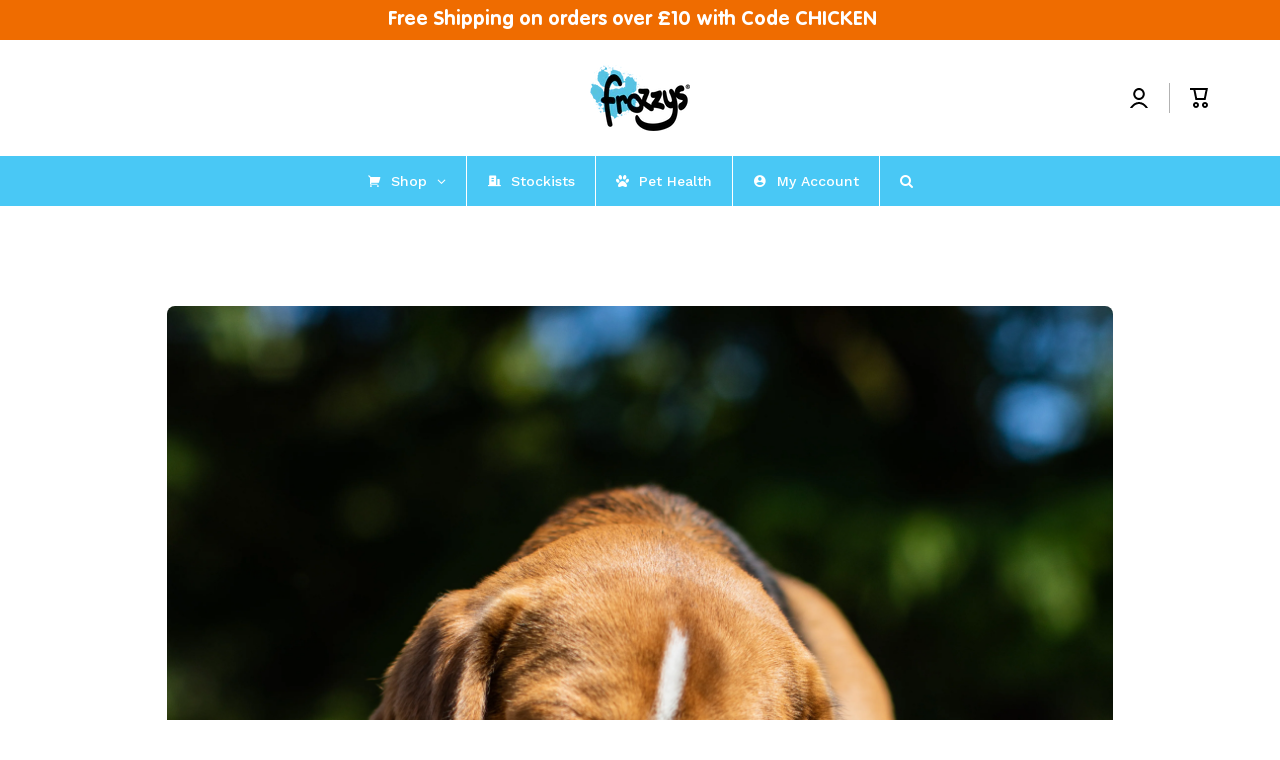

--- FILE ---
content_type: text/html; charset=utf-8
request_url: https://frozzys.com/blogs/news/importance-of-gut-health
body_size: 39915
content:
<!doctype html>
<html class="no-js" lang="en" data-role="main">
  <head>
    <meta charset="utf-8">
    <meta http-equiv="X-UA-Compatible" content="IE=edge">
    <meta name="viewport" content="width=device-width,initial-scale=1">
    <meta name="theme-color" content="">
    <link rel="canonical" href="https://frozzys.com/blogs/news/importance-of-gut-health">
    <link rel="preconnect" href="https://cdn.shopify.com" crossorigin><link rel="icon" type="image/png" href="//frozzys.com/cdn/shop/files/Frozzys-Favicon-Paw_32_32x32.png?v=1662816298"><link rel="preconnect" href="https://fonts.shopifycdn.com" crossorigin><title>
      Importance of Gut Health
 &ndash; Frozzys</title>

    
      <meta name="description" content="Here at Frozzys, we believe in the importance of gut health and keeping your pet’s natural defences strong. The gut is where digestion of food and absorption of nutrients takes place, making it ever so vital to maintain and establish gut health. The gut also plays a role in excretion of waste products and water regulat">
    

    

<meta property="og:site_name" content="Frozzys">
<meta property="og:url" content="https://frozzys.com/blogs/news/importance-of-gut-health">
<meta property="og:title" content="Importance of Gut Health">
<meta property="og:type" content="article">
<meta property="og:description" content="Here at Frozzys, we believe in the importance of gut health and keeping your pet’s natural defences strong. The gut is where digestion of food and absorption of nutrients takes place, making it ever so vital to maintain and establish gut health. The gut also plays a role in excretion of waste products and water regulat"><meta property="og:image" content="http://frozzys.com/cdn/shop/articles/wiggles.jpg?v=1697183793">
  <meta property="og:image:secure_url" content="https://frozzys.com/cdn/shop/articles/wiggles.jpg?v=1697183793">
  <meta property="og:image:width" content="3832">
  <meta property="og:image:height" content="4480"><meta name="twitter:card" content="summary_large_image">
<meta name="twitter:title" content="Importance of Gut Health">
<meta name="twitter:description" content="Here at Frozzys, we believe in the importance of gut health and keeping your pet’s natural defences strong. The gut is where digestion of food and absorption of nutrients takes place, making it ever so vital to maintain and establish gut health. The gut also plays a role in excretion of waste products and water regulat">
    
    <script src="//frozzys.com/cdn/shop/t/29/assets/global.js?v=73621382631018771131744284042" defer="defer"></script>
    
    <script type='text/javascript' src='/apps/wlm/js/wlm-1.1.js'></script>


 
 









<style type="text/css">.wlm-message-pnf{text-align:center}#wlm-pwd-form{padding:30px 0;text-align:center}#wlm-wrapper{display:inline-block}#wlm-pwd-error{display:none;color:#FB8077;text-align:left;margin-top:10px;font-size:1.3rem}#wlm-pwd-error.wlm-error{border:1px solid #FB8077}#wlm-pwd-form-button{display:inline-block !important;height:auto !important;padding:8px 15px !important;background:black;border-radius:0 !important;color:#fff !important;text-decoration:none !important;vertical-align:top}.wlm-instantclick-fix,.wlm-item-selector{position:absolute;z-index:-999;display:none;height:0;width:0;font-size:0;line-height:0}#wlm-pwd-msg{margin-bottom:20px;text-align:left}#wlm-pwd-msg>p{margin-top:0;margin-bottom:0}.wlm-form-holder{display:flex}#wlm-pwd{border-color:black;border-width:1px;border-right:0;padding:0 10px}#wlm-pwd:focus-visible{outline:0}</style>






















<script type='text/javascript'>

wlm.navigateByLocation();

wlm.jq(document).ready(function(){
wlm.removeLinks();
});
</script>


<script>window.performance && window.performance.mark && window.performance.mark('shopify.content_for_header.start');</script><meta name="facebook-domain-verification" content="41oy8y3k8obibzh1rfx31fa14sbr0e">
<meta name="google-site-verification" content="Zu00DlNWmEYMbLzr3-D5o71uGb5Df4SuGo6PEG8KUcg">
<meta id="shopify-digital-wallet" name="shopify-digital-wallet" content="/65440579799/digital_wallets/dialog">
<meta name="shopify-checkout-api-token" content="db4e3e409841eb2025e896790ae8ff00">
<meta id="in-context-paypal-metadata" data-shop-id="65440579799" data-venmo-supported="false" data-environment="production" data-locale="en_US" data-paypal-v4="true" data-currency="GBP">
<link rel="alternate" type="application/atom+xml" title="Feed" href="/blogs/news.atom" />
<script async="async" src="/checkouts/internal/preloads.js?locale=en-GB"></script>
<link rel="preconnect" href="https://shop.app" crossorigin="anonymous">
<script async="async" src="https://shop.app/checkouts/internal/preloads.js?locale=en-GB&shop_id=65440579799" crossorigin="anonymous"></script>
<script id="apple-pay-shop-capabilities" type="application/json">{"shopId":65440579799,"countryCode":"GB","currencyCode":"GBP","merchantCapabilities":["supports3DS"],"merchantId":"gid:\/\/shopify\/Shop\/65440579799","merchantName":"Frozzys","requiredBillingContactFields":["postalAddress","email"],"requiredShippingContactFields":["postalAddress","email"],"shippingType":"shipping","supportedNetworks":["visa","maestro","masterCard","amex","discover","elo"],"total":{"type":"pending","label":"Frozzys","amount":"1.00"},"shopifyPaymentsEnabled":true,"supportsSubscriptions":true}</script>
<script id="shopify-features" type="application/json">{"accessToken":"db4e3e409841eb2025e896790ae8ff00","betas":["rich-media-storefront-analytics"],"domain":"frozzys.com","predictiveSearch":true,"shopId":65440579799,"locale":"en"}</script>
<script>var Shopify = Shopify || {};
Shopify.shop = "frozzys.myshopify.com";
Shopify.locale = "en";
Shopify.currency = {"active":"GBP","rate":"1.0"};
Shopify.country = "GB";
Shopify.theme = {"name":"2025 Launch -- WLM","id":178804883833,"schema_name":"Minion","schema_version":"2.0.0","theme_store_id":null,"role":"main"};
Shopify.theme.handle = "null";
Shopify.theme.style = {"id":null,"handle":null};
Shopify.cdnHost = "frozzys.com/cdn";
Shopify.routes = Shopify.routes || {};
Shopify.routes.root = "/";</script>
<script type="module">!function(o){(o.Shopify=o.Shopify||{}).modules=!0}(window);</script>
<script>!function(o){function n(){var o=[];function n(){o.push(Array.prototype.slice.apply(arguments))}return n.q=o,n}var t=o.Shopify=o.Shopify||{};t.loadFeatures=n(),t.autoloadFeatures=n()}(window);</script>
<script>
  window.ShopifyPay = window.ShopifyPay || {};
  window.ShopifyPay.apiHost = "shop.app\/pay";
  window.ShopifyPay.redirectState = null;
</script>
<script id="shop-js-analytics" type="application/json">{"pageType":"article"}</script>
<script defer="defer" async type="module" src="//frozzys.com/cdn/shopifycloud/shop-js/modules/v2/client.init-shop-cart-sync_BApSsMSl.en.esm.js"></script>
<script defer="defer" async type="module" src="//frozzys.com/cdn/shopifycloud/shop-js/modules/v2/chunk.common_CBoos6YZ.esm.js"></script>
<script type="module">
  await import("//frozzys.com/cdn/shopifycloud/shop-js/modules/v2/client.init-shop-cart-sync_BApSsMSl.en.esm.js");
await import("//frozzys.com/cdn/shopifycloud/shop-js/modules/v2/chunk.common_CBoos6YZ.esm.js");

  window.Shopify.SignInWithShop?.initShopCartSync?.({"fedCMEnabled":true,"windoidEnabled":true});

</script>
<script>
  window.Shopify = window.Shopify || {};
  if (!window.Shopify.featureAssets) window.Shopify.featureAssets = {};
  window.Shopify.featureAssets['shop-js'] = {"shop-cart-sync":["modules/v2/client.shop-cart-sync_DJczDl9f.en.esm.js","modules/v2/chunk.common_CBoos6YZ.esm.js"],"init-fed-cm":["modules/v2/client.init-fed-cm_BzwGC0Wi.en.esm.js","modules/v2/chunk.common_CBoos6YZ.esm.js"],"init-windoid":["modules/v2/client.init-windoid_BS26ThXS.en.esm.js","modules/v2/chunk.common_CBoos6YZ.esm.js"],"shop-cash-offers":["modules/v2/client.shop-cash-offers_DthCPNIO.en.esm.js","modules/v2/chunk.common_CBoos6YZ.esm.js","modules/v2/chunk.modal_Bu1hFZFC.esm.js"],"shop-button":["modules/v2/client.shop-button_D_JX508o.en.esm.js","modules/v2/chunk.common_CBoos6YZ.esm.js"],"init-shop-email-lookup-coordinator":["modules/v2/client.init-shop-email-lookup-coordinator_DFwWcvrS.en.esm.js","modules/v2/chunk.common_CBoos6YZ.esm.js"],"shop-toast-manager":["modules/v2/client.shop-toast-manager_tEhgP2F9.en.esm.js","modules/v2/chunk.common_CBoos6YZ.esm.js"],"shop-login-button":["modules/v2/client.shop-login-button_DwLgFT0K.en.esm.js","modules/v2/chunk.common_CBoos6YZ.esm.js","modules/v2/chunk.modal_Bu1hFZFC.esm.js"],"avatar":["modules/v2/client.avatar_BTnouDA3.en.esm.js"],"init-shop-cart-sync":["modules/v2/client.init-shop-cart-sync_BApSsMSl.en.esm.js","modules/v2/chunk.common_CBoos6YZ.esm.js"],"pay-button":["modules/v2/client.pay-button_BuNmcIr_.en.esm.js","modules/v2/chunk.common_CBoos6YZ.esm.js"],"init-shop-for-new-customer-accounts":["modules/v2/client.init-shop-for-new-customer-accounts_DrjXSI53.en.esm.js","modules/v2/client.shop-login-button_DwLgFT0K.en.esm.js","modules/v2/chunk.common_CBoos6YZ.esm.js","modules/v2/chunk.modal_Bu1hFZFC.esm.js"],"init-customer-accounts-sign-up":["modules/v2/client.init-customer-accounts-sign-up_TlVCiykN.en.esm.js","modules/v2/client.shop-login-button_DwLgFT0K.en.esm.js","modules/v2/chunk.common_CBoos6YZ.esm.js","modules/v2/chunk.modal_Bu1hFZFC.esm.js"],"shop-follow-button":["modules/v2/client.shop-follow-button_C5D3XtBb.en.esm.js","modules/v2/chunk.common_CBoos6YZ.esm.js","modules/v2/chunk.modal_Bu1hFZFC.esm.js"],"checkout-modal":["modules/v2/client.checkout-modal_8TC_1FUY.en.esm.js","modules/v2/chunk.common_CBoos6YZ.esm.js","modules/v2/chunk.modal_Bu1hFZFC.esm.js"],"init-customer-accounts":["modules/v2/client.init-customer-accounts_C0Oh2ljF.en.esm.js","modules/v2/client.shop-login-button_DwLgFT0K.en.esm.js","modules/v2/chunk.common_CBoos6YZ.esm.js","modules/v2/chunk.modal_Bu1hFZFC.esm.js"],"lead-capture":["modules/v2/client.lead-capture_Cq0gfm7I.en.esm.js","modules/v2/chunk.common_CBoos6YZ.esm.js","modules/v2/chunk.modal_Bu1hFZFC.esm.js"],"shop-login":["modules/v2/client.shop-login_BmtnoEUo.en.esm.js","modules/v2/chunk.common_CBoos6YZ.esm.js","modules/v2/chunk.modal_Bu1hFZFC.esm.js"],"payment-terms":["modules/v2/client.payment-terms_BHOWV7U_.en.esm.js","modules/v2/chunk.common_CBoos6YZ.esm.js","modules/v2/chunk.modal_Bu1hFZFC.esm.js"]};
</script>
<script>(function() {
  var isLoaded = false;
  function asyncLoad() {
    if (isLoaded) return;
    isLoaded = true;
    var urls = ["https:\/\/cdn.jsdelivr.net\/gh\/apphq\/slidecart-dist@master\/slidecarthq-forward.js?4\u0026shop=frozzys.myshopify.com","https:\/\/api.chated.io\/sdk\/v1\/popups\/7a58d7c5-371e-4a5f-93fd-2a5004d2ed01.js?shop=frozzys.myshopify.com","https:\/\/cdn.productcustomizer.com\/storefront\/production-product-customizer-v2.js?shop=frozzys.myshopify.com","https:\/\/storage.nfcube.com\/instafeed-c2916017d29c9a5c00b56ea0ad748a5d.js?shop=frozzys.myshopify.com"];
    for (var i = 0; i < urls.length; i++) {
      var s = document.createElement('script');
      s.type = 'text/javascript';
      s.async = true;
      s.src = urls[i];
      var x = document.getElementsByTagName('script')[0];
      x.parentNode.insertBefore(s, x);
    }
  };
  if(window.attachEvent) {
    window.attachEvent('onload', asyncLoad);
  } else {
    window.addEventListener('load', asyncLoad, false);
  }
})();</script>
<script id="__st">var __st={"a":65440579799,"offset":0,"reqid":"c1261be9-d1b0-4035-8912-bf07fad4ac95-1768908595","pageurl":"frozzys.com\/blogs\/news\/importance-of-gut-health","s":"articles-588763922647","u":"75ef2fbc7f33","p":"article","rtyp":"article","rid":588763922647};</script>
<script>window.ShopifyPaypalV4VisibilityTracking = true;</script>
<script id="captcha-bootstrap">!function(){'use strict';const t='contact',e='account',n='new_comment',o=[[t,t],['blogs',n],['comments',n],[t,'customer']],c=[[e,'customer_login'],[e,'guest_login'],[e,'recover_customer_password'],[e,'create_customer']],r=t=>t.map((([t,e])=>`form[action*='/${t}']:not([data-nocaptcha='true']) input[name='form_type'][value='${e}']`)).join(','),a=t=>()=>t?[...document.querySelectorAll(t)].map((t=>t.form)):[];function s(){const t=[...o],e=r(t);return a(e)}const i='password',u='form_key',d=['recaptcha-v3-token','g-recaptcha-response','h-captcha-response',i],f=()=>{try{return window.sessionStorage}catch{return}},m='__shopify_v',_=t=>t.elements[u];function p(t,e,n=!1){try{const o=window.sessionStorage,c=JSON.parse(o.getItem(e)),{data:r}=function(t){const{data:e,action:n}=t;return t[m]||n?{data:e,action:n}:{data:t,action:n}}(c);for(const[e,n]of Object.entries(r))t.elements[e]&&(t.elements[e].value=n);n&&o.removeItem(e)}catch(o){console.error('form repopulation failed',{error:o})}}const l='form_type',E='cptcha';function T(t){t.dataset[E]=!0}const w=window,h=w.document,L='Shopify',v='ce_forms',y='captcha';let A=!1;((t,e)=>{const n=(g='f06e6c50-85a8-45c8-87d0-21a2b65856fe',I='https://cdn.shopify.com/shopifycloud/storefront-forms-hcaptcha/ce_storefront_forms_captcha_hcaptcha.v1.5.2.iife.js',D={infoText:'Protected by hCaptcha',privacyText:'Privacy',termsText:'Terms'},(t,e,n)=>{const o=w[L][v],c=o.bindForm;if(c)return c(t,g,e,D).then(n);var r;o.q.push([[t,g,e,D],n]),r=I,A||(h.body.append(Object.assign(h.createElement('script'),{id:'captcha-provider',async:!0,src:r})),A=!0)});var g,I,D;w[L]=w[L]||{},w[L][v]=w[L][v]||{},w[L][v].q=[],w[L][y]=w[L][y]||{},w[L][y].protect=function(t,e){n(t,void 0,e),T(t)},Object.freeze(w[L][y]),function(t,e,n,w,h,L){const[v,y,A,g]=function(t,e,n){const i=e?o:[],u=t?c:[],d=[...i,...u],f=r(d),m=r(i),_=r(d.filter((([t,e])=>n.includes(e))));return[a(f),a(m),a(_),s()]}(w,h,L),I=t=>{const e=t.target;return e instanceof HTMLFormElement?e:e&&e.form},D=t=>v().includes(t);t.addEventListener('submit',(t=>{const e=I(t);if(!e)return;const n=D(e)&&!e.dataset.hcaptchaBound&&!e.dataset.recaptchaBound,o=_(e),c=g().includes(e)&&(!o||!o.value);(n||c)&&t.preventDefault(),c&&!n&&(function(t){try{if(!f())return;!function(t){const e=f();if(!e)return;const n=_(t);if(!n)return;const o=n.value;o&&e.removeItem(o)}(t);const e=Array.from(Array(32),(()=>Math.random().toString(36)[2])).join('');!function(t,e){_(t)||t.append(Object.assign(document.createElement('input'),{type:'hidden',name:u})),t.elements[u].value=e}(t,e),function(t,e){const n=f();if(!n)return;const o=[...t.querySelectorAll(`input[type='${i}']`)].map((({name:t})=>t)),c=[...d,...o],r={};for(const[a,s]of new FormData(t).entries())c.includes(a)||(r[a]=s);n.setItem(e,JSON.stringify({[m]:1,action:t.action,data:r}))}(t,e)}catch(e){console.error('failed to persist form',e)}}(e),e.submit())}));const S=(t,e)=>{t&&!t.dataset[E]&&(n(t,e.some((e=>e===t))),T(t))};for(const o of['focusin','change'])t.addEventListener(o,(t=>{const e=I(t);D(e)&&S(e,y())}));const B=e.get('form_key'),M=e.get(l),P=B&&M;t.addEventListener('DOMContentLoaded',(()=>{const t=y();if(P)for(const e of t)e.elements[l].value===M&&p(e,B);[...new Set([...A(),...v().filter((t=>'true'===t.dataset.shopifyCaptcha))])].forEach((e=>S(e,t)))}))}(h,new URLSearchParams(w.location.search),n,t,e,['guest_login'])})(!0,!0)}();</script>
<script integrity="sha256-4kQ18oKyAcykRKYeNunJcIwy7WH5gtpwJnB7kiuLZ1E=" data-source-attribution="shopify.loadfeatures" defer="defer" src="//frozzys.com/cdn/shopifycloud/storefront/assets/storefront/load_feature-a0a9edcb.js" crossorigin="anonymous"></script>
<script crossorigin="anonymous" defer="defer" src="//frozzys.com/cdn/shopifycloud/storefront/assets/shopify_pay/storefront-65b4c6d7.js?v=20250812"></script>
<script data-source-attribution="shopify.dynamic_checkout.dynamic.init">var Shopify=Shopify||{};Shopify.PaymentButton=Shopify.PaymentButton||{isStorefrontPortableWallets:!0,init:function(){window.Shopify.PaymentButton.init=function(){};var t=document.createElement("script");t.src="https://frozzys.com/cdn/shopifycloud/portable-wallets/latest/portable-wallets.en.js",t.type="module",document.head.appendChild(t)}};
</script>
<script data-source-attribution="shopify.dynamic_checkout.buyer_consent">
  function portableWalletsHideBuyerConsent(e){var t=document.getElementById("shopify-buyer-consent"),n=document.getElementById("shopify-subscription-policy-button");t&&n&&(t.classList.add("hidden"),t.setAttribute("aria-hidden","true"),n.removeEventListener("click",e))}function portableWalletsShowBuyerConsent(e){var t=document.getElementById("shopify-buyer-consent"),n=document.getElementById("shopify-subscription-policy-button");t&&n&&(t.classList.remove("hidden"),t.removeAttribute("aria-hidden"),n.addEventListener("click",e))}window.Shopify?.PaymentButton&&(window.Shopify.PaymentButton.hideBuyerConsent=portableWalletsHideBuyerConsent,window.Shopify.PaymentButton.showBuyerConsent=portableWalletsShowBuyerConsent);
</script>
<script data-source-attribution="shopify.dynamic_checkout.cart.bootstrap">document.addEventListener("DOMContentLoaded",(function(){function t(){return document.querySelector("shopify-accelerated-checkout-cart, shopify-accelerated-checkout")}if(t())Shopify.PaymentButton.init();else{new MutationObserver((function(e,n){t()&&(Shopify.PaymentButton.init(),n.disconnect())})).observe(document.body,{childList:!0,subtree:!0})}}));
</script>
<script id='scb4127' type='text/javascript' async='' src='https://frozzys.com/cdn/shopifycloud/privacy-banner/storefront-banner.js'></script><link id="shopify-accelerated-checkout-styles" rel="stylesheet" media="screen" href="https://frozzys.com/cdn/shopifycloud/portable-wallets/latest/accelerated-checkout-backwards-compat.css" crossorigin="anonymous">
<style id="shopify-accelerated-checkout-cart">
        #shopify-buyer-consent {
  margin-top: 1em;
  display: inline-block;
  width: 100%;
}

#shopify-buyer-consent.hidden {
  display: none;
}

#shopify-subscription-policy-button {
  background: none;
  border: none;
  padding: 0;
  text-decoration: underline;
  font-size: inherit;
  cursor: pointer;
}

#shopify-subscription-policy-button::before {
  box-shadow: none;
}

      </style>
<script id="sections-script" data-sections="footer" defer="defer" src="//frozzys.com/cdn/shop/t/29/compiled_assets/scripts.js?v=2303"></script>
<script>window.performance && window.performance.mark && window.performance.mark('shopify.content_for_header.end');</script>

    
    <style data-shopify>    
      @font-face {
  font-family: "Instrument Sans";
  font-weight: 400;
  font-style: normal;
  font-display: swap;
  src: url("//frozzys.com/cdn/fonts/instrument_sans/instrumentsans_n4.db86542ae5e1596dbdb28c279ae6c2086c4c5bfa.woff2") format("woff2"),
       url("//frozzys.com/cdn/fonts/instrument_sans/instrumentsans_n4.510f1b081e58d08c30978f465518799851ef6d8b.woff") format("woff");
}

@font-face {
  font-family: "Instrument Sans";
  font-weight: 600;
  font-style: normal;
  font-display: swap;
  src: url("//frozzys.com/cdn/fonts/instrument_sans/instrumentsans_n6.27dc66245013a6f7f317d383a3cc9a0c347fb42d.woff2") format("woff2"),
       url("//frozzys.com/cdn/fonts/instrument_sans/instrumentsans_n6.1a71efbeeb140ec495af80aad612ad55e19e6d0e.woff") format("woff");
}

@font-face {
  font-family: "Instrument Sans";
  font-weight: 400;
  font-style: italic;
  font-display: swap;
  src: url("//frozzys.com/cdn/fonts/instrument_sans/instrumentsans_i4.028d3c3cd8d085648c808ceb20cd2fd1eb3560e5.woff2") format("woff2"),
       url("//frozzys.com/cdn/fonts/instrument_sans/instrumentsans_i4.7e90d82df8dee29a99237cd19cc529d2206706a2.woff") format("woff");
}

      @font-face {
  font-family: "Instrument Sans";
  font-weight: 600;
  font-style: italic;
  font-display: swap;
  src: url("//frozzys.com/cdn/fonts/instrument_sans/instrumentsans_i6.ba8063f6adfa1e7ffe690cc5efa600a1e0a8ec32.woff2") format("woff2"),
       url("//frozzys.com/cdn/fonts/instrument_sans/instrumentsans_i6.a5bb29b76a0bb820ddaa9417675a5d0bafaa8c1f.woff") format("woff");
}

      @font-face {
  font-family: Nunito;
  font-weight: 800;
  font-style: normal;
  font-display: swap;
  src: url("//frozzys.com/cdn/fonts/nunito/nunito_n8.a4faa34563722dcb4bd960ae538c49eb540a565f.woff2") format("woff2"),
       url("//frozzys.com/cdn/fonts/nunito/nunito_n8.7b9b4d7a0ef879eb46735a0aecb391013c7f7aeb.woff") format("woff");
}

    
      :root {
    	--duration-short: .2s;
        --duration-medium: .3s;
    	--duration-large: .5s;
    	--animation-bezier: ease;
    	--zoom-animation-bezier: cubic-bezier(.15,.75,.5,1);
    
        --animation-type: cubic-bezier(0, 0, 0.3, 1);
        --animation-time: .5s;

        --product-thumbnail_move-up: 0.35s;
        --product-thumbnail_move-up_type: linear;
        --product-thumbnail-button_opacity_hover: 0.15s;
        --product-thumbnail-button_opacity_over: 0.3s;
        --product-thumbnail-button_opacity_type: linear;
        --product-thumbnail-button_move: 0.35s;
        --product-thumbnail-button_move_type: linear;

        
          --font-heading-family: VAG Rounded Std, sans-serif;
        
        --font-heading-style: normal;
        --font-heading-weight: 800;
    
        
          --font-body-family: VAG Rounded Thin, sans-serif;
        
        --font-body-style: normal;
        --font-body-weight: 400;
    	--font-body-bold-weight: 600;
    	--font-button-weight: 600;
    
    	--font-heading-scale: 1.0;
        --font-body-scale: 1.0;
    
        --font-body-size: calc(16px * var(--font-body-scale));
        --font-body-line-height: 130%;
        --font-body2-size: calc(14px * var(--font-body-scale));
        --font-body2-line-height: 130%;
        --font-body3-size: calc(12px * var(--font-body-scale));
        --font-body3-line-height: 130%;
        --font-body4-size: calc(10px * var(--font-body-scale));
        --font-body4-line-height: 130%;

        --color-body-background: #fff;
        --color-secondary-background: #49c8f5;
      	--color-section-background: var(--color-secondary-background);--color-simple-dropdown: #ffffff;
    	--color-vertical-menu-dropdown: #ffffff;

        --color-base:#000000;
    	--color-base-rgb: 0, 0, 0;
        --color-accent:#49c8f5;
        --color-subheading: var(--color-accent);
        --color-text-link:#0568d6;

        --color-price: #142c73;
        --color-old-price: #d20404;
        --color-lines-borders: rgba(0, 0, 0, 0.3);
        --color-input-background: #f6f7fa;
        --color-input-text: #142c73;
        --color-input-background-active: var(--color-body-background);
        --opacity-icons: 0.4;

    	--mobile-focus-color: rgba(0, 0, 0, 0.04);

    	--shadow: 0px 4px 20px rgba(22, 19, 69, 0.13);--auto-text-color-button-light:#ffffff;
    	--auto-text-color-button-dark:var(--color-base);
    	--auto-input-color-active-border-light: rgba(255,255,255,0.3);
    	--auto-input-color-active-border-dark:rgba(var(--color-base-rgb),0.3);--auto-text-color-input-light:#ffffff;
    	--auto-text-color-input-dark:var(--color-input-text);--auto-text-color-accent: 
var(--color-base)
;--auto-text-color--with-base-color: #ffffff;--radius: 8px;
    	--radius-input: 8px;
    	--radius-button: 8px;
    	--radius-badge:3px;
    	--radius-checkbox:4px;

        --color-badge-1:#d20404;--color-badge-1-text: var(--auto-text-color-button-light);--color-badge-2:#ef6c00;--color-badge-2-text: var(--auto-text-color-button-light);--color-badge-3:#142c73;--color-badge-3-text: var(--auto-text-color-button-light);--color-free-delivery-bar: #49c8f5;
      
    	--color-error: #d20404;
    
        --form_field-height: 50px;

        --page-width: 1300px;
        --page-padding: 20px;

        --sections-top-spacing: 100px;
    	--sections-top-spacing-mobile: 80px;
		--sections-top-spacing--medium: 80px;
    	--sections-top-spacing--medium-mobile: 60px;
		--sections-top-spacing--small: 40px;
    	--sections-top-spacing--small-mobile: 40px;

        --padding1: 10px;
        --padding2: 20px;
        --padding3: 30px;
        --padding4: 40px;
    	--padding5: 60px;
      }

      *,
      *::before,
      *::after {
      	box-sizing: border-box;
      }
      html {
        box-sizing: border-box;
        height: 100%;
     	-webkit-tap-highlight-color: transparent;
    	scroll-behavior: smooth;
      }
      body {
        display: grid;
        grid-template-rows: auto auto 1fr auto;
        grid-template-columns: 100%;
        min-height: 100%;
        margin: 0;
        font-size: var(--font-body-size);
        line-height: var(--font-body-line-height);
        color: var(--color-base);
    	background: var(--color-body-background);
        font-family: var(--font-body-family);
        font-style: var(--font-body-style);
        font-weight: var(--font-body-weight);
        -webkit-text-size-adjust: none;
    	text-size-adjust: none;
    	overflow-x: hidden;
      }.btn{
        --background: var(--color-accent);--color: var(--auto-text-color-button-dark);
    	--fill: var(--auto-text-color-button-dark);}.btn--secondary{
        --background: var(--color-base);--color: var(--auto-text-color-button-light);
    	--fill: var(--auto-text-color-button-light);}
    
    .visually-hidden {
      position: absolute!important;
      overflow: hidden;
      margin: -1px;
      border: 0;
      clip: rect(0 0 0 0);
      word-wrap: normal!important;
    }
    .visually-hidden:not(:focus),
    .visually-hidden:not(:focus-visible){
      width: 1px;
      height: 1px;
      padding: 0;
    }
    .announcement-bar{
      opacity:0;
    }
    .popup-modal{
      display: none;
    }.js #MainContent{
      opacity:0;
      transition: opacity 1s var(--animation-bezier);
    }
    .js.dom-loaded #MainContent{
      opacity:1;
    }.js img.image-show--fadein{
      opacity:0;
      transition: opacity 1s var(--animation-bezier);
    }
    .js img.image-show--fadein.image-loaded{
      opacity: 1;
    }</style>

    <link href="//frozzys.com/cdn/shop/t/29/assets/base.css?v=19981807889102841011744284042" rel="stylesheet" type="text/css" media="all" />
<link rel="preload" as="font" href="//frozzys.com/cdn/fonts/instrument_sans/instrumentsans_n4.db86542ae5e1596dbdb28c279ae6c2086c4c5bfa.woff2" type="font/woff2" crossorigin><link rel="preload" as="font" href="//frozzys.com/cdn/fonts/nunito/nunito_n8.a4faa34563722dcb4bd960ae538c49eb540a565f.woff2" type="font/woff2" crossorigin><link rel="stylesheet" href="//frozzys.com/cdn/shop/t/29/assets/component-predictive-search.css?v=149453756930709884731744284042" media="print" onload="this.media='all'"><script>
      document.documentElement.className = document.documentElement.className.replace('no-js', 'js');
      if (Shopify.designMode) {
        document.documentElement.classList.add('shopify-design-mode');
      }
      document.addEventListener("DOMContentLoaded", function(event) {
        document.documentElement.classList.add('dom-loaded');
      });
    </script>
  <!-- BEGIN app block: shopify://apps/globo-mega-menu/blocks/app-embed/7a00835e-fe40-45a5-a615-2eb4ab697b58 -->
<link href="//cdn.shopify.com/extensions/019b6e53-04e2-713c-aa06-5bced6079bf6/menufrontend-304/assets/main-navigation-styles.min.css" rel="stylesheet" type="text/css" media="all" />
<link href="//cdn.shopify.com/extensions/019b6e53-04e2-713c-aa06-5bced6079bf6/menufrontend-304/assets/theme-styles.min.css" rel="stylesheet" type="text/css" media="all" />
<script type="text/javascript" hs-ignore data-cookieconsent="ignore" data-ccm-injected>
document.getElementsByTagName('html')[0].classList.add('globo-menu-loading');
window.GloboMenuConfig = window.GloboMenuConfig || {}
window.GloboMenuConfig.curLocale = "en";
window.GloboMenuConfig.shop = "frozzys.myshopify.com";
window.GloboMenuConfig.GloboMenuLocale = "en";
window.GloboMenuConfig.locale = "en";
window.menuRootUrl = "";
window.GloboMenuCustomer = false;
window.GloboMenuAssetsUrl = 'https://cdn.shopify.com/extensions/019b6e53-04e2-713c-aa06-5bced6079bf6/menufrontend-304/assets/';
window.GloboMenuFilesUrl = '//frozzys.com/cdn/shop/files/';
window.GloboMenuLinklists = {"main-menu": [{'url' :"\/", 'title': "Home"},{'url' :"\/collections", 'title': "Shop"},{'url' :"\/pages\/find-a-stockist", 'title': "Stockists"},{'url' :"\/pages\/trade", 'title': "Trade"},{'url' :"\/pages\/contact", 'title': "Contact Us"},{'url' :"\/blogs\/news", 'title': "Blog"}],"footer": [{'url' :"\/collections", 'title': "Shop"},{'url' :"\/pages\/subscribe-save", 'title': "Subscribe \u0026 Save"},{'url' :"\/pages\/find-a-stockist", 'title': "Stockists"},{'url' :"\/pages\/trade", 'title': "Trade"},{'url' :"\/pages\/about", 'title': "Our Story"},{'url' :"\/blogs\/news", 'title': "Blog"}],"help-and-information": [{'url' :"\/pages\/faqs", 'title': "FAQs"},{'url' :"\/pages\/delivery-and-returns", 'title': "Delivery \u0026 Returns"},{'url' :"\/pages\/contact", 'title': "Contact Us"},{'url' :"\/pages\/privacy-policy", 'title': "Privacy Policy"},{'url' :"\/pages\/terms-and-conditions", 'title': "T's \u0026 C's"},{'url' :"\/pages\/reviews", 'title': "Reviews"}],"trade": [{'url' :"https:\/\/frozzys.com\/pages\/trade", 'title': "Trade Info"},{'url' :"\/pages\/retailer-downloads", 'title': "Retailer Downloads"},{'url' :"\/pages\/trade-form", 'title': "Apply For a Trade Account"},{'url' :"https:\/\/frozzys.com\/collections\/wholesale", 'title': "Trade Orders"}],"customer-account-main-menu": [{'url' :"\/collections", 'title': "Shop"},{'url' :"https:\/\/account.frozzys.com\/orders?locale=en\u0026region_country=GB", 'title': "Orders"}],"shop": [{'url' :"\/collections", 'title': "Treats"},{'url' :"\/collections", 'title': "Shop By Function"},{'url' :"\/collections", 'title': "Best Sellers"},{'url' :"\/collections\/accessories", 'title': "Accessories"}]}
window.GloboMenuConfig.is_app_embedded = true;
window.showAdsInConsole = true;
</script>
<link href="//cdn.shopify.com/extensions/019b6e53-04e2-713c-aa06-5bced6079bf6/menufrontend-304/assets/font-awesome.min.css" rel="stylesheet" type="text/css" media="all" />


<link href="//cdn.shopify.com/extensions/019b6e53-04e2-713c-aa06-5bced6079bf6/menufrontend-304/assets/remixicon.min.css" rel="stylesheet" type="text/css" media="all" />

<style>.globo-menu-loading .list-menu > ul {visibility:hidden;opacity:0}.globo-menu-loading .menu-drawer__navigation > ul {visibility:hidden;opacity:0}</style><script hs-ignore data-cookieconsent="ignore" data-ccm-injected type="text/javascript">
  window.GloboMenus = window.GloboMenus || [];
  var menuKey = "60698";
  window.GloboMenus[menuKey] = window.GloboMenus[menuKey] || {};
  window.GloboMenus[menuKey].id = menuKey;window.GloboMenus[menuKey].replacement = {"type":"selector","main_menu_selector":".list-menu > ul","mobile_menu_selector":".menu-drawer__navigation > ul"};window.GloboMenus[menuKey].type = "main";
  window.GloboMenus[menuKey].schedule = {"enable":false,"from":"0","to":"0"};
  window.GloboMenus[menuKey].settings ={"font":{"tab_fontsize":"14","menu_fontsize":"14","tab_fontfamily":"Varela Round","tab_fontweight":"regular","menu_fontfamily":"Work Sans","menu_fontweight":"500","tab_fontfamily_2":"Lato","menu_fontfamily_2":"Lato","submenu_text_fontsize":"13","tab_fontfamily_custom":false,"menu_fontfamily_custom":false,"submenu_text_fontfamily":"Varela Round","submenu_text_fontweight":"regular","submenu_heading_fontsize":"14","submenu_text_fontfamily_2":"Arimo","submenu_heading_fontfamily":"Varela Round","submenu_heading_fontweight":"regular","submenu_description_fontsize":"12","submenu_heading_fontfamily_2":"Bitter","submenu_description_fontfamily":"Varela Round","submenu_description_fontweight":"regular","submenu_text_fontfamily_custom":false,"submenu_description_fontfamily_2":"Indie Flower","submenu_heading_fontfamily_custom":false,"submenu_description_fontfamily_custom":false},"color":{"menu_text":"#ffffff","menu_border":"rgba(255, 255, 255, 1)","submenu_text":"#313131","submenu_border":"#d1d1d1","menu_background":"rgba(73, 200, 245, 1)","menu_text_hover":"#f6f1f1","submenu_heading":"rgba(73, 200, 245, 1)","tab_heading_color":"#202020","submenu_background":"#ffffff","submenu_text_hover":"#000000","submenu_description":"#969696","tab_background_hover":"#d9d9d9","menu_background_hover":"rgba(73, 200, 245, 1)","tab_heading_active_color":"#000000","submenu_description_hover":"#4d5bcd"},"general":{"align":"center","login":true,"border":true,"logout":true,"search":true,"trigger":"hover","loginIcon":"ri-account-circle-fill","loginText":"My Account","indicators":true,"logoutIcon":"ri-login-circle-fill","logoutText":"Log Out","responsive":"768","transition":"fade","menu_padding":"20","carousel_loop":true,"mobile_border":true,"mobile_trigger":"click_toggle","submenu_border":true,"tab_lineheight":"50","menu_lineheight":"50","lazy_load_enable":true,"transition_delay":"150","transition_speed":"300","carousel_auto_play":true,"dropdown_lineheight":"50","linklist_lineheight":"30","mobile_sticky_header":true,"desktop_sticky_header":true},"language":{"name":"Name","sale":"Sale","send":"Send","view":"View details","email":"Email","phone":"Phone Number","search":"Search for...","message":"Message","sold_out":"Sold out","add_to_cart":"Add to cart"}};
  window.GloboMenus[menuKey].itemsLength = 3;
</script><script type="template/html" id="globoMenu60698HTML"><ul class="gm-menu gm-menu-60698 gm-bordered gm-mobile-bordered gm-has-retractor gm-submenu-align-center gm-menu-trigger-hover gm-transition-fade" data-menu-id="60698" data-transition-speed="300" data-transition-delay="150">
<li data-gmmi="0" data-gmdi="0" class="gm-item gm-level-0 gm-has-submenu gm-submenu-mega gm-submenu-align-full"><a class="gm-target" title="Shop"><i class="gm-icon ri-shopping-cart-2-fill"></i><span class="gm-text">Shop</span><span class="gm-retractor"></span></a><div 
      class="gm-submenu gm-mega gm-submenu-bordered" 
      style=""
    ><div style="" class="submenu-background"></div>
      <ul class="gm-grid">
<li class="gm-item gm-grid-item gmcol-3 gm-has-submenu"><ul style="--columns:1" class="gm-links">
<li class="gm-item gm-heading"><div class="gm-target" title="Treats"><i class="gm-icon fa fa-paw"></i><span class="gm-text">Treats</span></div>
</li>
<li class="gm-item"><a class="gm-target" title="NEW Frozzys Happy Gut Yogurt Squeeze" href="/collections/frozzys-happy-gut-yogurt-squeeze"><span class="gm-text">NEW Frozzys Happy Gut Yogurt Squeeze</span></a>
</li>
<li class="gm-item"><a class="gm-target" title="Happy Gut Softbakes" href="/collections/frozzys-softbakes"><span class="gm-text">Happy Gut Softbakes</span></a>
</li>
<li class="gm-item"><a class="gm-target" title="Superbites with Probiotics" href="/collections/treats"><span class="gm-text">Superbites with Probiotics</span></a>
</li>
<li class="gm-item"><a class="gm-target" title="Bundles" href="/collections/bundles"><span class="gm-text">Bundles</span></a>
</li>
<li class="gm-item"><a class="gm-target" title="Frozen Yogurt (In Store Only)" href="/collections/frozzys-frozen-yoghurt"><span class="gm-text">Frozen Yogurt (In Store Only)</span></a>
</li>
<li class="gm-item"><a class="gm-target" title="Shop All Treats" href="/collections"><span class="gm-text">Shop All Treats</span></a>
</li></ul>
</li>
<li class="gm-item gm-grid-item gmcol-3 gm-has-submenu"><ul style="--columns:1" class="gm-links">
<li class="gm-item gm-heading"><div class="gm-target" title="Shop By Function"><i class="gm-icon fa fa-heart"></i><span class="gm-text">Shop By Function</span></div>
</li>
<li class="gm-item"><a class="gm-target" title="Fresh Breath" href="/products/frozzys-happy-gut-softbakes-apple-mint-spirulina"><span class="gm-text">Fresh Breath</span></a>
</li>
<li class="gm-item"><a class="gm-target" title="Fussy Eaters" href="/products/frozzys-happy-gut-softbakes-duck-beetroot-spinach"><span class="gm-text">Fussy Eaters</span></a>
</li>
<li class="gm-item"><a class="gm-target" title="Skin &amp; Coat" href="/products/frozzys-happy-gut-softbakes-salmon-carrot-tumeric"><span class="gm-text">Skin & Coat</span></a>
</li>
<li class="gm-item"><a class="gm-target" title="Plant Based" href="/products/frozzys-happy-gut-softbakes-peanut-banana-coconut"><span class="gm-text">Plant Based</span></a>
</li>
<li class="gm-item"><a class="gm-target" title="Everyday Health" href="/collections/frozzys-happy-gut-yogurt-squeeze"><span class="gm-text">Everyday Health</span></a>
</li></ul>
</li>
<li class="gm-item gm-grid-item gmcol-3 gm-has-submenu"><ul style="--columns:1" class="gm-links">
<li class="gm-item gm-heading"><a class="gm-target" title="Accessories" href="/collections/accessories"><i class="gm-icon ri-shopping-bag-2-fill"></i><span class="gm-text">Accessories</span></a>
</li>
<li class="gm-item"><a class="gm-target" title="Dog Bowl" href="/products/frozzys-bowl"><span class="gm-text">Dog Bowl</span></a>
</li>
<li class="gm-item"><a class="gm-target" title="Cooler Bag" href="/products/frozzys-cooler-bag"><span class="gm-text">Cooler Bag</span></a>
</li>
<li class="gm-item"><a class="gm-target" title="Paw Moulds" href="/collections/accessories"><span class="gm-text">Paw Moulds</span></a>
</li></ul>
</li>
<li class="gm-item gm-grid-item gmcol-3 gm-image-2">
    <div class="gm-image"  style="--gm-item-image-width:auto">
      <a title="New Arrival" href="/collections/frozzys-happy-gut-yogurt-squeeze"><img
            srcSet="[data-uri]"
            data-sizes="auto"
            data-src="//frozzys.com/cdn/shop/files/1750343790_0_{width}x.jpg?v=3704201858972738349"
            width=""
            height=""
            data-widths="[40, 100, 140, 180, 250, 260, 275, 305, 440, 610, 720, 930, 1080, 1200, 1640, 2048]"
            class="gmlazyload "
            alt="New Arrival"
            title="New Arrival"
          /><div class="gm-target gm-jc-start">
          <span class="gm-text">
            New Arrival
<span class="gm-description">Happy Gut Yogurt Squeeze</span></span>
        </div></a>
    </div>
  </li></ul>
    </div></li>

<li data-gmmi="1" data-gmdi="1" class="gm-item gm-level-0"><a class="gm-target" title="Stockists" href="/pages/find-a-stockist"><i class="gm-icon ri-building-fill"></i><span class="gm-text">Stockists</span></a></li>

<li data-gmmi="2" data-gmdi="2" class="gm-item gm-level-0"><a class="gm-target" title="Pet Health" href="/blogs/news"><i class="gm-icon fa fa-paw"></i><span class="gm-text">Pet Health</span></a></li>
<!-- BEGIN app snippet: menu.customer.link --><li class="gm-item gm-level-0 accountItem gm-ritem"><a href="https://frozzys.com/customer_authentication/redirect?locale=en&region_country=GB" class="gm-target"><i class="gm-icon ri-account-circle-fill"></i><span class="gm-text">My Account</span></a></li><!-- END app snippet -->
<li class="gm-item gm-level-0 searchItem gm-submenu-mega gm-submenu-align-right">
<a class="gm-target"><span class="gm-text"><i class="fa fa-search" aria-hidden="true"></i></span></a>
<div class="gm-submenu gm-search-form">
<form action="/search" method="get"><input autoComplete="off" placeholder="Search for..." name="q" type="text" value="" />
<button type="submit"><i class="fa fa-search" aria-hidden="true"></i></button>
</form>
</div>
</li></ul></script><style>
.gm-menu-installed .gm-menu.gm-menu-60698 {
  background-color: rgba(73, 200, 245, 1) !important;
  color: #313131;
  font-family: "Varela Round", sans-serif;
  font-size: 13px;
}
.gm-menu-installed .gm-menu.gm-menu-60698.gm-bordered:not(.gm-menu-mobile):not(.gm-vertical) > .gm-level-0 + .gm-level-0 {
  border-left: 1px solid rgba(255, 255, 255, 1) !important;
}
.gm-menu-installed .gm-menu.gm-bordered.gm-vertical > .gm-level-0 + .gm-level-0:not(.searchItem),
.gm-menu-installed .gm-menu.gm-menu-60698.gm-mobile-bordered.gm-menu-mobile > .gm-level-0 + .gm-level-0:not(.searchItem){
  border-top: 1px solid rgba(255, 255, 255, 1) !important;
}
.gm-menu-installed .gm-menu.gm-menu-60698 .gm-item.gm-level-0 > .gm-target > .gm-text{
  font-family: "Work Sans", sans-serif !important;
}
.gm-menu-installed .gm-menu.gm-menu-60698 .gm-item.gm-level-0 > .gm-target{
  padding: 15px 20px !important;
  font-family: "Work Sans", sans-serif !important;
}

.gm-menu-mobile .gm-retractor:after {
  margin-right: 20px !important;
}

.gm-back-retractor:after {
  margin-left: 20px !important;
}

.gm-menu-installed .gm-menu.gm-menu-60698 .gm-item.gm-level-0 > .gm-target,
.gm-menu-installed .gm-menu.gm-menu-60698 .gm-item.gm-level-0 > .gm-target > .gm-icon,
.gm-menu-installed .gm-menu.gm-menu-60698 .gm-item.gm-level-0 > .gm-target > .gm-text,
.gm-menu-installed .gm-menu.gm-menu-60698 .gm-item.gm-level-0 > .gm-target > .gm-retractor {
  color: #ffffff !important;
  font-size: 14px !important;
  font-weight: 500 !important;
  font-style: normal !important;
  line-height: 20px !important;
}

.gm-menu.gm-menu-60698 .gm-submenu.gm-search-form input{
  line-height: 40px !important;
}

.gm-menu-installed .gm-menu.gm-menu-60698 .gm-item.gm-level-0.gm-active > .gm-target,
.gm-menu-installed .gm-menu.gm-menu-60698 .gm-item.gm-level-0:hover > .gm-target{
  background-color: rgba(73, 200, 245, 1) !important;
}

.gm-menu-installed .gm-menu.gm-menu-60698 .gm-item.gm-level-0.gm-active > .gm-target,
.gm-menu-installed .gm-menu.gm-menu-60698 .gm-item.gm-level-0.gm-active > .gm-target > .gm-icon,
.gm-menu-installed .gm-menu.gm-menu-60698 .gm-item.gm-level-0.gm-active > .gm-target > .gm-text,
.gm-menu-installed .gm-menu.gm-menu-60698 .gm-item.gm-level-0.gm-active > .gm-target > .gm-retractor,
.gm-menu-installed .gm-menu.gm-menu-60698 .gm-item.gm-level-0:hover > .gm-target,
.gm-menu-installed .gm-menu.gm-menu-60698 .gm-item.gm-level-0:hover > .gm-target > .gm-icon,
.gm-menu-installed .gm-menu.gm-menu-60698 .gm-item.gm-level-0:hover > .gm-target > .gm-text,
.gm-menu-installed .gm-menu.gm-menu-60698 .gm-item.gm-level-0:hover > .gm-target > .gm-retractor{
  color: #f6f1f1 !important;
}

.gm-menu-installed .gm-menu.gm-menu-60698 .gm-submenu.gm-submenu-bordered:not(.gm-aliexpress) {
  border: 1px solid #d1d1d1 !important;
}

.gm-menu-installed .gm-menu.gm-menu-60698.gm-menu-mobile .gm-tabs > .gm-tab-links > .gm-item {
  border-top: 1px solid #d1d1d1 !important;
}

.gm-menu-installed .gm-menu.gm-menu-60698 .gm-tab-links > .gm-item.gm-active > .gm-target{
  background-color: #d9d9d9 !important;
}

.gm-menu-installed .gm-menu.gm-menu-60698 .gm-submenu.gm-mega,
.gm-menu-installed .gm-menu.gm-menu-60698 .gm-submenu.gm-search-form,
.gm-menu-installed .gm-menu.gm-menu-60698 .gm-submenu-aliexpress .gm-tab-links,
.gm-menu-installed .gm-menu.gm-menu-60698 .gm-submenu-aliexpress .gm-tab-content,
.gm-menu-installed .gm-menu.gm-menu-mobile.gm-submenu-open-style-slide.gm-menu-60698 .gm-submenu.gm-aliexpress,
.gm-menu-installed .gm-menu.gm-menu-mobile.gm-submenu-open-style-slide.gm-menu-60698 .gm-tab-panel,
.gm-menu-installed .gm-menu.gm-menu-mobile.gm-submenu-open-style-slide.gm-menu-60698 .gm-links .gm-links-group {
  background-color: #ffffff !important;
}
.gm-menu-installed .gm-menu.gm-menu-60698 .gm-submenu-bordered .gm-tabs-left > .gm-tab-links {
  border-right: 1px solid #d1d1d1 !important;
}
.gm-menu-installed .gm-menu.gm-menu-60698 .gm-submenu-bordered .gm-tabs-top > .gm-tab-links {
  border-bottom: 1px solid #d1d1d1 !important;
}
.gm-menu-installed .gm-menu.gm-menu-60698 .gm-submenu-bordered .gm-tabs-right > .gm-tab-links {
  border-left: 1px solid #d1d1d1 !important;
}
.gm-menu-installed .gm-menu.gm-menu-60698 .gm-tab-links > .gm-item > .gm-target,
.gm-menu-installed .gm-menu.gm-menu-60698 .gm-tab-links > .gm-item > .gm-target > .gm-text{
  font-family: "Varela Round", sans-serif;
  font-size: 14px;
  font-weight: 400;
  font-style: normal;
}
.gm-menu-installed .gm-menu.gm-menu-60698 .gm-tab-links > .gm-item > .gm-target > .gm-icon{
  font-size: 14px;
}
.gm-menu-installed .gm-menu.gm-menu-60698 .gm-tab-links > .gm-item > .gm-target,
.gm-menu-installed .gm-menu.gm-menu-60698 .gm-tab-links > .gm-item > .gm-target > .gm-text,
.gm-menu-installed .gm-menu.gm-menu-60698 .gm-tab-links > .gm-item > .gm-target > .gm-retractor,
.gm-menu-installed .gm-menu.gm-menu-60698 .gm-tab-links > .gm-item > .gm-target > .gm-icon,
.gm-menu-installed .gm-menu.gm-menu-mobile.gm-submenu-open-style-slide.gm-menu-60698 .gm-tabs .gm-tab-panel .gm-header > button > .gm-target,
.gm-menu-installed .gm-menu.gm-menu-mobile.gm-submenu-open-style-slide.gm-menu-60698 .gm-tabs .gm-tab-panel .gm-header > button > .gm-target > .gm-text,
.gm-menu-installed .gm-menu.gm-menu-mobile.gm-submenu-open-style-slide.gm-menu-60698 .gm-tabs .gm-tab-panel > .gm-header > button > .gm-back-retractor {
  color: #202020 !important;
}
.gm-menu-installed .gm-menu.gm-menu-60698 .gm-tab-links > .gm-item.gm-active > .gm-target,
.gm-menu-installed .gm-menu.gm-menu-60698 .gm-tab-links > .gm-item.gm-active > .gm-target > .gm-text,
.gm-menu-installed .gm-menu.gm-menu-60698 .gm-tab-links > .gm-item.gm-active > .gm-target > .gm-retractor,
.gm-menu-installed .gm-menu.gm-menu-60698 .gm-tab-links > .gm-item.gm-active > .gm-target > .gm-icon,
.gm-menu-installed .gm-menu.gm-menu-mobile.gm-submenu-open-style-slide.gm-menu-60698 .gm-tab-links > .gm-item > .gm-target:hover > .gm-text,
.gm-menu-installed .gm-menu.gm-menu-mobile.gm-submenu-open-style-slide.gm-menu-60698 .gm-tab-links > .gm-item > .gm-target:hover > .gm-retractor {
  color: #000000 !important;
}

.gm-menu-installed .gm-menu.gm-menu-60698 .gm-dropdown {
  background-color: #ffffff !important;
}
.gm-menu-installed .gm-menu.gm-menu-60698 .gm-dropdown > li > a,
.gm-menu-installed .gm-menu.gm-menu-mobile.gm-submenu-open-style-slide.gm-menu-60698 .gm-header > button > .gm-target {
  line-height: 20px !important;
}
.gm-menu-installed .gm-menu.gm-menu-60698 .gm-tab-links > li > a {
  line-height: 20px !important;
}
.gm-menu-installed .gm-menu.gm-menu-60698 .gm-links > li:not(.gm-heading) > a,
.gm-menu-installed .gm-menu.gm-menu-60698 .gm-links > .gm-links-group > li:not(.gm-heading) > a {
  line-height: 20px !important;
}
.gm-html-inner,
.gm-menu-installed .gm-menu.gm-menu-60698 .gm-submenu .gm-item .gm-target{
  color: #313131 !important;
  font-family: "Varela Round", sans-serif !important;
  font-size: 13px !important;
  font-weight: 400 !important;
  font-style: normal !important;
}
.gm-menu-installed .gm-menu.gm-menu-mobile.gm-submenu-open-style-slide.gm-menu-60698 .gm-submenu .gm-item .gm-back-retractor  {
  color: #313131 !important;
}
.gm-menu-installed .gm-menu.gm-menu-60698 .gm-submenu .gm-item .gm-target .gm-icon {
  font-size: 13px !important;
}
.gm-menu-installed .gm-menu.gm-menu-60698 .gm-submenu .gm-item .gm-heading,
.gm-menu-installed .gm-menu.gm-menu-60698 .gm-submenu .gm-item .gm-heading .gm-target{
  color: rgba(73, 200, 245, 1) !important;
  font-family: "Varela Round", sans-serif !important;
  font-size: 14px !important;
  font-weight: 400 !important;
  font-style: normal !important;
}
.gm-menu-installed .gm-menu.gm-menu-mobile.gm-submenu-open-style-slide.gm-menu-60698 .gm-submenu .gm-item .gm-heading .gm-back-retractor {
  color: rgba(73, 200, 245, 1) !important;
}
.gm-menu-installed .gm-menu.gm-menu-60698 .gm-submenu .gm-target:hover,
.gm-menu-installed .gm-menu.gm-menu-60698 .gm-submenu .gm-target:hover .gm-text,
.gm-menu-installed .gm-menu.gm-menu-60698 .gm-submenu .gm-target:hover .gm-icon,
.gm-menu-installed .gm-menu.gm-menu-60698 .gm-submenu .gm-target:hover .gm-retractor{
  color: #000000 !important;
}

.gm-menu-installed .gm-menu.gm-menu-mobile.gm-submenu-open-style-slide.gm-menu-60698 .gm-submenu .gm-target:hover .gm-text,
.gm-menu-installed .gm-menu.gm-menu-mobile.gm-submenu-open-style-slide.gm-menu-60698 .gm-submenu .gm-target:hover .gm-icon {
  color: #313131 !important;
}

.gm-menu-installed .gm-menu.gm-menu-60698 .gm-submenu .gm-target:hover .gm-price {
  color: #313131 !important;
}
.gm-menu-installed .gm-menu.gm-menu-60698 .gm-submenu .gm-target:hover .gm-old-price {
  color: #969696 !important;
}
.gm-menu-installed .gm-menu.gm-menu-60698 > .gm-item.gm-level-0 >.gm-target:hover > .gm-text > .gm-description,
.gm-menu-installed .gm-menu.gm-menu-60698 .gm-submenu .gm-target:hover > .gm-text > .gm-description {
  color: #4d5bcd !important;
}

.gm-menu-installed .gm-menu.gm-menu-60698 > .gm-item.gm-level-0 .gm-description,
.gm-menu-installed .gm-menu.gm-menu-60698 .gm-submenu .gm-item .gm-description {
  color: #969696 !important;
    font-family: "Varela Round", sans-serif !important;
  font-size: 12px !important;
  font-weight: 400 !important;
  font-style: normal !important;
  }
.gm-menu.gm-menu-60698 .gm-label.gm-sale-label{
  color: #ffffff !important;
  background: #ec523e !important;
}
.gm-menu.gm-menu-60698 .gm-label.gm-sold_out-label{
  color: #757575 !important;
  background: #d5d5d5 !important;
}

.theme_store_id_777 .drawer a, 
.drawer h3, 
.drawer .h3,
.theme_store_id_601.gm-menu-installed .gm-menu.gm-menu-60698 .gm-level-0 > a.icon-account,
.theme_store_id_601.gm-menu-installed .gm-menu.gm-menu-60698 .gm-level-0 > a.icon-search,
.theme_store_id_601 #nav.gm-menu.gm-menu-60698 .gm-level-0 > a,
.gm-menu-installed .gm-menu.gm-menu-60698 > .gm-level-0.gm-theme-li > a
.theme_store_id_601 #nav.gm-menu.gm-menu-60698 .gm-level-0 > select.currencies {
  color: #ffffff !important;
}

.theme_store_id_601 #nav.gm-menu.gm-menu-60698 .gm-level-0 > select.currencies > option {
  background-color: rgba(73, 200, 245, 1) !important;
}

.gm-menu-installed .gm-menu.gm-menu-60698 > .gm-level-0.gm-theme-li > a {
  font-family: "Work Sans", sans-serif !important;
  font-size: 14px !important;
}

.gm-menu.gm-menu-60698 .gm-product-atc input.gm-btn-atc{
  color: #FFFFFF !important;
  background-color: #1F1F1F !important;
  font-family: "Varela Round", sans-serif !important;
}

.gm-menu.gm-menu-60698 .gm-product-atc input.gm-btn-atc:hover{
  color: #FFFFFF !important;
  background-color: #000000 !important;
}

.gm-menu.gm-menu-60698.gm-transition-fade .gm-item>.gm-submenu {
  -webkit-transition-duration: 300ms;
  transition-duration: 300ms;
  transition-delay: 150ms !important;
  -webkit-transition-delay: 150ms !important;
}

.gm-menu.gm-menu-60698.gm-transition-shiftup .gm-item>.gm-submenu {
  -webkit-transition-duration: 300ms;
  transition-duration: 300ms;
  transition-delay: 150ms !important;
  -webkit-transition-delay: 150ms !important;
}

.gm-menu-installed .gm-menu.gm-menu-60698 > .gm-level-0.has-custom-color > .gm-target,
.gm-menu-installed .gm-menu.gm-menu-60698 > .gm-level-0.has-custom-color > .gm-target .gm-icon, 
.gm-menu-installed .gm-menu.gm-menu-60698 > .gm-level-0.has-custom-color > .gm-target .gm-retractor, 
.gm-menu-installed .gm-menu.gm-menu-60698 > .gm-level-0.has-custom-color > .gm-target .gm-text{
  color: var(--gm-item-custom-color, #ffffff) !important;
}
.gm-menu-installed .gm-menu.gm-menu-60698 > .gm-level-0.has-custom-color > .gm-target{
  background: var(--gm-item-custom-background-color, rgba(73, 200, 245, 1)) !important;
}

.gm-menu-installed .gm-menu.gm-menu-60698 > .gm-level-0.has-custom-color.gm-active > .gm-target,
.gm-menu-installed .gm-menu.gm-menu-60698 > .gm-level-0.has-custom-color.gm-active > .gm-target .gm-icon, 
.gm-menu-installed .gm-menu.gm-menu-60698 > .gm-level-0.has-custom-color.gm-active > .gm-target .gm-retractor, 
.gm-menu-installed .gm-menu.gm-menu-60698 > .gm-level-0.has-custom-color.gm-active > .gm-target .gm-text,
.gm-menu-installed .gm-menu.gm-menu-60698 > .gm-level-0.has-custom-color:hover > .gm-target, 
.gm-menu-installed .gm-menu.gm-menu-60698 > .gm-level-0.has-custom-color:hover > .gm-target .gm-icon, 
.gm-menu-installed .gm-menu.gm-menu-60698 > .gm-level-0.has-custom-color:hover > .gm-target .gm-retractor, 
.gm-menu-installed .gm-menu.gm-menu-60698 > .gm-level-0.has-custom-color:hover > .gm-target .gm-text{
  color: var(--gm-item-custom-hover-color, #f6f1f1) !important;
}
.gm-menu-installed .gm-menu.gm-menu-60698 > .gm-level-0.has-custom-color.gm-active > .gm-target,
.gm-menu-installed .gm-menu.gm-menu-60698 > .gm-level-0.has-custom-color:hover > .gm-target{
  background: var(--gm-item-custom-hover-background-color, rgba(73, 200, 245, 1)) !important;
}
.list-menu>ul.gm-menu>li {
  display: list-item !important;
  width: auto !important;
}

header-menu-tiles > .page-wide {
  padding: 0 !important;
}

.gm-menu-installed .gm-menu.gm-menu-60698 > .gm-level-0.has-custom-color > .gm-target,
.gm-menu-installed .gm-menu.gm-menu-60698 > .gm-level-0.has-custom-color > .gm-target .gm-icon, 
.gm-menu-installed .gm-menu.gm-menu-60698 > .gm-level-0.has-custom-color > .gm-target .gm-retractor, 
.gm-menu-installed .gm-menu.gm-menu-60698 > .gm-level-0.has-custom-color > .gm-target .gm-text{
  color: var(--gm-item-custom-color) !important;
}
.gm-menu-installed .gm-menu.gm-menu-60698 > .gm-level-0.has-custom-color > .gm-target{
  background: var(--gm-item-custom-background-color) !important;
}
.gm-menu-installed .gm-menu.gm-menu-60698 > .gm-level-0.has-custom-color.gm-active > .gm-target,
.gm-menu-installed .gm-menu.gm-menu-60698 > .gm-level-0.has-custom-color.gm-active > .gm-target .gm-icon, 
.gm-menu-installed .gm-menu.gm-menu-60698 > .gm-level-0.has-custom-color.gm-active > .gm-target .gm-retractor, 
.gm-menu-installed .gm-menu.gm-menu-60698 > .gm-level-0.has-custom-color.gm-active > .gm-target .gm-text,
.gm-menu-installed .gm-menu.gm-menu-60698 > .gm-level-0.has-custom-color:hover > .gm-target, 
.gm-menu-installed .gm-menu.gm-menu-60698 > .gm-level-0.has-custom-color:hover > .gm-target .gm-icon, 
.gm-menu-installed .gm-menu.gm-menu-60698 > .gm-level-0.has-custom-color:hover > .gm-target .gm-retractor, 
.gm-menu-installed .gm-menu.gm-menu-60698 > .gm-level-0.has-custom-color:hover > .gm-target .gm-text{
  color: var(--gm-item-custom-hover-color) !important;
}
.gm-menu-installed .gm-menu.gm-menu-60698 > .gm-level-0.has-custom-color.gm-active > .gm-target,
.gm-menu-installed .gm-menu.gm-menu-60698 > .gm-level-0.has-custom-color:hover > .gm-target{
  background: var(--gm-item-custom-hover-background-color) !important;
}
.gm-menu-installed .gm-menu.gm-menu-60698 .gm-image a {
  width: var(--gm-item-image-width);
  max-width: 100%;
}
.gm-menu-installed .gm-menu.gm-menu-60698 .gm-icon.gm-icon-img {
  width: var(--gm-item-icon-width);
  max-width: var(--gm-item-icon-width, 60px);
}
</style><link href="https://fonts.googleapis.com/css2?family=Work+Sans:ital,wght@0,500&family=Varela+Round:ital,wght@0,400&display=swap" rel="stylesheet"><script>
if(window.AVADA_SPEED_WHITELIST){const gmm_w = new RegExp("globo-mega-menu", 'i');if(Array.isArray(window.AVADA_SPEED_WHITELIST)){window.AVADA_SPEED_WHITELIST.push(gmm_w);}else{window.AVADA_SPEED_WHITELIST = [gmm_w];}}</script>
<!-- END app block --><!-- BEGIN app block: shopify://apps/yotpo-product-reviews/blocks/settings/eb7dfd7d-db44-4334-bc49-c893b51b36cf -->


  <script type="text/javascript" src="https://cdn-widgetsrepository.yotpo.com/v1/loader/zfVlvl70Zf7dXPpUk3SNDbyOftQc1hVDx7Y4y4hu?languageCode=en" async></script>



  
<!-- END app block --><script src="https://cdn.shopify.com/extensions/019b6e53-04e2-713c-aa06-5bced6079bf6/menufrontend-304/assets/globo.menu.index.js" type="text/javascript" defer="defer"></script>
<link href="https://monorail-edge.shopifysvc.com" rel="dns-prefetch">
<script>(function(){if ("sendBeacon" in navigator && "performance" in window) {try {var session_token_from_headers = performance.getEntriesByType('navigation')[0].serverTiming.find(x => x.name == '_s').description;} catch {var session_token_from_headers = undefined;}var session_cookie_matches = document.cookie.match(/_shopify_s=([^;]*)/);var session_token_from_cookie = session_cookie_matches && session_cookie_matches.length === 2 ? session_cookie_matches[1] : "";var session_token = session_token_from_headers || session_token_from_cookie || "";function handle_abandonment_event(e) {var entries = performance.getEntries().filter(function(entry) {return /monorail-edge.shopifysvc.com/.test(entry.name);});if (!window.abandonment_tracked && entries.length === 0) {window.abandonment_tracked = true;var currentMs = Date.now();var navigation_start = performance.timing.navigationStart;var payload = {shop_id: 65440579799,url: window.location.href,navigation_start,duration: currentMs - navigation_start,session_token,page_type: "article"};window.navigator.sendBeacon("https://monorail-edge.shopifysvc.com/v1/produce", JSON.stringify({schema_id: "online_store_buyer_site_abandonment/1.1",payload: payload,metadata: {event_created_at_ms: currentMs,event_sent_at_ms: currentMs}}));}}window.addEventListener('pagehide', handle_abandonment_event);}}());</script>
<script id="web-pixels-manager-setup">(function e(e,d,r,n,o){if(void 0===o&&(o={}),!Boolean(null===(a=null===(i=window.Shopify)||void 0===i?void 0:i.analytics)||void 0===a?void 0:a.replayQueue)){var i,a;window.Shopify=window.Shopify||{};var t=window.Shopify;t.analytics=t.analytics||{};var s=t.analytics;s.replayQueue=[],s.publish=function(e,d,r){return s.replayQueue.push([e,d,r]),!0};try{self.performance.mark("wpm:start")}catch(e){}var l=function(){var e={modern:/Edge?\/(1{2}[4-9]|1[2-9]\d|[2-9]\d{2}|\d{4,})\.\d+(\.\d+|)|Firefox\/(1{2}[4-9]|1[2-9]\d|[2-9]\d{2}|\d{4,})\.\d+(\.\d+|)|Chrom(ium|e)\/(9{2}|\d{3,})\.\d+(\.\d+|)|(Maci|X1{2}).+ Version\/(15\.\d+|(1[6-9]|[2-9]\d|\d{3,})\.\d+)([,.]\d+|)( \(\w+\)|)( Mobile\/\w+|) Safari\/|Chrome.+OPR\/(9{2}|\d{3,})\.\d+\.\d+|(CPU[ +]OS|iPhone[ +]OS|CPU[ +]iPhone|CPU IPhone OS|CPU iPad OS)[ +]+(15[._]\d+|(1[6-9]|[2-9]\d|\d{3,})[._]\d+)([._]\d+|)|Android:?[ /-](13[3-9]|1[4-9]\d|[2-9]\d{2}|\d{4,})(\.\d+|)(\.\d+|)|Android.+Firefox\/(13[5-9]|1[4-9]\d|[2-9]\d{2}|\d{4,})\.\d+(\.\d+|)|Android.+Chrom(ium|e)\/(13[3-9]|1[4-9]\d|[2-9]\d{2}|\d{4,})\.\d+(\.\d+|)|SamsungBrowser\/([2-9]\d|\d{3,})\.\d+/,legacy:/Edge?\/(1[6-9]|[2-9]\d|\d{3,})\.\d+(\.\d+|)|Firefox\/(5[4-9]|[6-9]\d|\d{3,})\.\d+(\.\d+|)|Chrom(ium|e)\/(5[1-9]|[6-9]\d|\d{3,})\.\d+(\.\d+|)([\d.]+$|.*Safari\/(?![\d.]+ Edge\/[\d.]+$))|(Maci|X1{2}).+ Version\/(10\.\d+|(1[1-9]|[2-9]\d|\d{3,})\.\d+)([,.]\d+|)( \(\w+\)|)( Mobile\/\w+|) Safari\/|Chrome.+OPR\/(3[89]|[4-9]\d|\d{3,})\.\d+\.\d+|(CPU[ +]OS|iPhone[ +]OS|CPU[ +]iPhone|CPU IPhone OS|CPU iPad OS)[ +]+(10[._]\d+|(1[1-9]|[2-9]\d|\d{3,})[._]\d+)([._]\d+|)|Android:?[ /-](13[3-9]|1[4-9]\d|[2-9]\d{2}|\d{4,})(\.\d+|)(\.\d+|)|Mobile Safari.+OPR\/([89]\d|\d{3,})\.\d+\.\d+|Android.+Firefox\/(13[5-9]|1[4-9]\d|[2-9]\d{2}|\d{4,})\.\d+(\.\d+|)|Android.+Chrom(ium|e)\/(13[3-9]|1[4-9]\d|[2-9]\d{2}|\d{4,})\.\d+(\.\d+|)|Android.+(UC? ?Browser|UCWEB|U3)[ /]?(15\.([5-9]|\d{2,})|(1[6-9]|[2-9]\d|\d{3,})\.\d+)\.\d+|SamsungBrowser\/(5\.\d+|([6-9]|\d{2,})\.\d+)|Android.+MQ{2}Browser\/(14(\.(9|\d{2,})|)|(1[5-9]|[2-9]\d|\d{3,})(\.\d+|))(\.\d+|)|K[Aa][Ii]OS\/(3\.\d+|([4-9]|\d{2,})\.\d+)(\.\d+|)/},d=e.modern,r=e.legacy,n=navigator.userAgent;return n.match(d)?"modern":n.match(r)?"legacy":"unknown"}(),u="modern"===l?"modern":"legacy",c=(null!=n?n:{modern:"",legacy:""})[u],f=function(e){return[e.baseUrl,"/wpm","/b",e.hashVersion,"modern"===e.buildTarget?"m":"l",".js"].join("")}({baseUrl:d,hashVersion:r,buildTarget:u}),m=function(e){var d=e.version,r=e.bundleTarget,n=e.surface,o=e.pageUrl,i=e.monorailEndpoint;return{emit:function(e){var a=e.status,t=e.errorMsg,s=(new Date).getTime(),l=JSON.stringify({metadata:{event_sent_at_ms:s},events:[{schema_id:"web_pixels_manager_load/3.1",payload:{version:d,bundle_target:r,page_url:o,status:a,surface:n,error_msg:t},metadata:{event_created_at_ms:s}}]});if(!i)return console&&console.warn&&console.warn("[Web Pixels Manager] No Monorail endpoint provided, skipping logging."),!1;try{return self.navigator.sendBeacon.bind(self.navigator)(i,l)}catch(e){}var u=new XMLHttpRequest;try{return u.open("POST",i,!0),u.setRequestHeader("Content-Type","text/plain"),u.send(l),!0}catch(e){return console&&console.warn&&console.warn("[Web Pixels Manager] Got an unhandled error while logging to Monorail."),!1}}}}({version:r,bundleTarget:l,surface:e.surface,pageUrl:self.location.href,monorailEndpoint:e.monorailEndpoint});try{o.browserTarget=l,function(e){var d=e.src,r=e.async,n=void 0===r||r,o=e.onload,i=e.onerror,a=e.sri,t=e.scriptDataAttributes,s=void 0===t?{}:t,l=document.createElement("script"),u=document.querySelector("head"),c=document.querySelector("body");if(l.async=n,l.src=d,a&&(l.integrity=a,l.crossOrigin="anonymous"),s)for(var f in s)if(Object.prototype.hasOwnProperty.call(s,f))try{l.dataset[f]=s[f]}catch(e){}if(o&&l.addEventListener("load",o),i&&l.addEventListener("error",i),u)u.appendChild(l);else{if(!c)throw new Error("Did not find a head or body element to append the script");c.appendChild(l)}}({src:f,async:!0,onload:function(){if(!function(){var e,d;return Boolean(null===(d=null===(e=window.Shopify)||void 0===e?void 0:e.analytics)||void 0===d?void 0:d.initialized)}()){var d=window.webPixelsManager.init(e)||void 0;if(d){var r=window.Shopify.analytics;r.replayQueue.forEach((function(e){var r=e[0],n=e[1],o=e[2];d.publishCustomEvent(r,n,o)})),r.replayQueue=[],r.publish=d.publishCustomEvent,r.visitor=d.visitor,r.initialized=!0}}},onerror:function(){return m.emit({status:"failed",errorMsg:"".concat(f," has failed to load")})},sri:function(e){var d=/^sha384-[A-Za-z0-9+/=]+$/;return"string"==typeof e&&d.test(e)}(c)?c:"",scriptDataAttributes:o}),m.emit({status:"loading"})}catch(e){m.emit({status:"failed",errorMsg:(null==e?void 0:e.message)||"Unknown error"})}}})({shopId: 65440579799,storefrontBaseUrl: "https://frozzys.com",extensionsBaseUrl: "https://extensions.shopifycdn.com/cdn/shopifycloud/web-pixels-manager",monorailEndpoint: "https://monorail-edge.shopifysvc.com/unstable/produce_batch",surface: "storefront-renderer",enabledBetaFlags: ["2dca8a86"],webPixelsConfigList: [{"id":"2632286585","configuration":"{\"config\":\"{\\\"google_tag_ids\\\":[\\\"G-DQHCPWSLJN\\\",\\\"AW-17724415302\\\",\\\"GT-TB7R5STV\\\"],\\\"target_country\\\":\\\"GB\\\",\\\"gtag_events\\\":[{\\\"type\\\":\\\"begin_checkout\\\",\\\"action_label\\\":[\\\"G-DQHCPWSLJN\\\",\\\"AW-17724415302\\\/AMAiCPqK3b4bEMa61INC\\\"]},{\\\"type\\\":\\\"search\\\",\\\"action_label\\\":[\\\"G-DQHCPWSLJN\\\",\\\"AW-17724415302\\\/iR8OCIaL3b4bEMa61INC\\\"]},{\\\"type\\\":\\\"view_item\\\",\\\"action_label\\\":[\\\"G-DQHCPWSLJN\\\",\\\"AW-17724415302\\\/W_vWCIOL3b4bEMa61INC\\\",\\\"MC-CXEJVPM01Q\\\"]},{\\\"type\\\":\\\"purchase\\\",\\\"action_label\\\":[\\\"G-DQHCPWSLJN\\\",\\\"AW-17724415302\\\/W4c9CPeK3b4bEMa61INC\\\",\\\"MC-CXEJVPM01Q\\\"]},{\\\"type\\\":\\\"page_view\\\",\\\"action_label\\\":[\\\"G-DQHCPWSLJN\\\",\\\"AW-17724415302\\\/O7wXCICL3b4bEMa61INC\\\",\\\"MC-CXEJVPM01Q\\\"]},{\\\"type\\\":\\\"add_payment_info\\\",\\\"action_label\\\":[\\\"G-DQHCPWSLJN\\\",\\\"AW-17724415302\\\/d9aFCImL3b4bEMa61INC\\\"]},{\\\"type\\\":\\\"add_to_cart\\\",\\\"action_label\\\":[\\\"G-DQHCPWSLJN\\\",\\\"AW-17724415302\\\/nWaBCP2K3b4bEMa61INC\\\"]}],\\\"enable_monitoring_mode\\\":false}\"}","eventPayloadVersion":"v1","runtimeContext":"OPEN","scriptVersion":"b2a88bafab3e21179ed38636efcd8a93","type":"APP","apiClientId":1780363,"privacyPurposes":[],"dataSharingAdjustments":{"protectedCustomerApprovalScopes":["read_customer_address","read_customer_email","read_customer_name","read_customer_personal_data","read_customer_phone"]}},{"id":"959906169","configuration":"{\"yotpoStoreId\":\"zfVlvl70Zf7dXPpUk3SNDbyOftQc1hVDx7Y4y4hu\"}","eventPayloadVersion":"v1","runtimeContext":"STRICT","scriptVersion":"8bb37a256888599d9a3d57f0551d3859","type":"APP","apiClientId":70132,"privacyPurposes":["ANALYTICS","MARKETING","SALE_OF_DATA"],"dataSharingAdjustments":{"protectedCustomerApprovalScopes":["read_customer_address","read_customer_email","read_customer_name","read_customer_personal_data","read_customer_phone"]}},{"id":"139100375","configuration":"{\"pixel_id\":\"492842549323165\",\"pixel_type\":\"facebook_pixel\",\"metaapp_system_user_token\":\"-\"}","eventPayloadVersion":"v1","runtimeContext":"OPEN","scriptVersion":"ca16bc87fe92b6042fbaa3acc2fbdaa6","type":"APP","apiClientId":2329312,"privacyPurposes":["ANALYTICS","MARKETING","SALE_OF_DATA"],"dataSharingAdjustments":{"protectedCustomerApprovalScopes":["read_customer_address","read_customer_email","read_customer_name","read_customer_personal_data","read_customer_phone"]}},{"id":"shopify-app-pixel","configuration":"{}","eventPayloadVersion":"v1","runtimeContext":"STRICT","scriptVersion":"0450","apiClientId":"shopify-pixel","type":"APP","privacyPurposes":["ANALYTICS","MARKETING"]},{"id":"shopify-custom-pixel","eventPayloadVersion":"v1","runtimeContext":"LAX","scriptVersion":"0450","apiClientId":"shopify-pixel","type":"CUSTOM","privacyPurposes":["ANALYTICS","MARKETING"]}],isMerchantRequest: false,initData: {"shop":{"name":"Frozzys","paymentSettings":{"currencyCode":"GBP"},"myshopifyDomain":"frozzys.myshopify.com","countryCode":"GB","storefrontUrl":"https:\/\/frozzys.com"},"customer":null,"cart":null,"checkout":null,"productVariants":[],"purchasingCompany":null},},"https://frozzys.com/cdn","fcfee988w5aeb613cpc8e4bc33m6693e112",{"modern":"","legacy":""},{"shopId":"65440579799","storefrontBaseUrl":"https:\/\/frozzys.com","extensionBaseUrl":"https:\/\/extensions.shopifycdn.com\/cdn\/shopifycloud\/web-pixels-manager","surface":"storefront-renderer","enabledBetaFlags":"[\"2dca8a86\"]","isMerchantRequest":"false","hashVersion":"fcfee988w5aeb613cpc8e4bc33m6693e112","publish":"custom","events":"[[\"page_viewed\",{}]]"});</script><script>
  window.ShopifyAnalytics = window.ShopifyAnalytics || {};
  window.ShopifyAnalytics.meta = window.ShopifyAnalytics.meta || {};
  window.ShopifyAnalytics.meta.currency = 'GBP';
  var meta = {"page":{"pageType":"article","resourceType":"article","resourceId":588763922647,"requestId":"c1261be9-d1b0-4035-8912-bf07fad4ac95-1768908595"}};
  for (var attr in meta) {
    window.ShopifyAnalytics.meta[attr] = meta[attr];
  }
</script>
<script class="analytics">
  (function () {
    var customDocumentWrite = function(content) {
      var jquery = null;

      if (window.jQuery) {
        jquery = window.jQuery;
      } else if (window.Checkout && window.Checkout.$) {
        jquery = window.Checkout.$;
      }

      if (jquery) {
        jquery('body').append(content);
      }
    };

    var hasLoggedConversion = function(token) {
      if (token) {
        return document.cookie.indexOf('loggedConversion=' + token) !== -1;
      }
      return false;
    }

    var setCookieIfConversion = function(token) {
      if (token) {
        var twoMonthsFromNow = new Date(Date.now());
        twoMonthsFromNow.setMonth(twoMonthsFromNow.getMonth() + 2);

        document.cookie = 'loggedConversion=' + token + '; expires=' + twoMonthsFromNow;
      }
    }

    var trekkie = window.ShopifyAnalytics.lib = window.trekkie = window.trekkie || [];
    if (trekkie.integrations) {
      return;
    }
    trekkie.methods = [
      'identify',
      'page',
      'ready',
      'track',
      'trackForm',
      'trackLink'
    ];
    trekkie.factory = function(method) {
      return function() {
        var args = Array.prototype.slice.call(arguments);
        args.unshift(method);
        trekkie.push(args);
        return trekkie;
      };
    };
    for (var i = 0; i < trekkie.methods.length; i++) {
      var key = trekkie.methods[i];
      trekkie[key] = trekkie.factory(key);
    }
    trekkie.load = function(config) {
      trekkie.config = config || {};
      trekkie.config.initialDocumentCookie = document.cookie;
      var first = document.getElementsByTagName('script')[0];
      var script = document.createElement('script');
      script.type = 'text/javascript';
      script.onerror = function(e) {
        var scriptFallback = document.createElement('script');
        scriptFallback.type = 'text/javascript';
        scriptFallback.onerror = function(error) {
                var Monorail = {
      produce: function produce(monorailDomain, schemaId, payload) {
        var currentMs = new Date().getTime();
        var event = {
          schema_id: schemaId,
          payload: payload,
          metadata: {
            event_created_at_ms: currentMs,
            event_sent_at_ms: currentMs
          }
        };
        return Monorail.sendRequest("https://" + monorailDomain + "/v1/produce", JSON.stringify(event));
      },
      sendRequest: function sendRequest(endpointUrl, payload) {
        // Try the sendBeacon API
        if (window && window.navigator && typeof window.navigator.sendBeacon === 'function' && typeof window.Blob === 'function' && !Monorail.isIos12()) {
          var blobData = new window.Blob([payload], {
            type: 'text/plain'
          });

          if (window.navigator.sendBeacon(endpointUrl, blobData)) {
            return true;
          } // sendBeacon was not successful

        } // XHR beacon

        var xhr = new XMLHttpRequest();

        try {
          xhr.open('POST', endpointUrl);
          xhr.setRequestHeader('Content-Type', 'text/plain');
          xhr.send(payload);
        } catch (e) {
          console.log(e);
        }

        return false;
      },
      isIos12: function isIos12() {
        return window.navigator.userAgent.lastIndexOf('iPhone; CPU iPhone OS 12_') !== -1 || window.navigator.userAgent.lastIndexOf('iPad; CPU OS 12_') !== -1;
      }
    };
    Monorail.produce('monorail-edge.shopifysvc.com',
      'trekkie_storefront_load_errors/1.1',
      {shop_id: 65440579799,
      theme_id: 178804883833,
      app_name: "storefront",
      context_url: window.location.href,
      source_url: "//frozzys.com/cdn/s/trekkie.storefront.cd680fe47e6c39ca5d5df5f0a32d569bc48c0f27.min.js"});

        };
        scriptFallback.async = true;
        scriptFallback.src = '//frozzys.com/cdn/s/trekkie.storefront.cd680fe47e6c39ca5d5df5f0a32d569bc48c0f27.min.js';
        first.parentNode.insertBefore(scriptFallback, first);
      };
      script.async = true;
      script.src = '//frozzys.com/cdn/s/trekkie.storefront.cd680fe47e6c39ca5d5df5f0a32d569bc48c0f27.min.js';
      first.parentNode.insertBefore(script, first);
    };
    trekkie.load(
      {"Trekkie":{"appName":"storefront","development":false,"defaultAttributes":{"shopId":65440579799,"isMerchantRequest":null,"themeId":178804883833,"themeCityHash":"11245163340933825331","contentLanguage":"en","currency":"GBP","eventMetadataId":"8840a222-88ad-4ae0-bb60-3b10d6ed5816"},"isServerSideCookieWritingEnabled":true,"monorailRegion":"shop_domain","enabledBetaFlags":["65f19447"]},"Session Attribution":{},"S2S":{"facebookCapiEnabled":true,"source":"trekkie-storefront-renderer","apiClientId":580111}}
    );

    var loaded = false;
    trekkie.ready(function() {
      if (loaded) return;
      loaded = true;

      window.ShopifyAnalytics.lib = window.trekkie;

      var originalDocumentWrite = document.write;
      document.write = customDocumentWrite;
      try { window.ShopifyAnalytics.merchantGoogleAnalytics.call(this); } catch(error) {};
      document.write = originalDocumentWrite;

      window.ShopifyAnalytics.lib.page(null,{"pageType":"article","resourceType":"article","resourceId":588763922647,"requestId":"c1261be9-d1b0-4035-8912-bf07fad4ac95-1768908595","shopifyEmitted":true});

      var match = window.location.pathname.match(/checkouts\/(.+)\/(thank_you|post_purchase)/)
      var token = match? match[1]: undefined;
      if (!hasLoggedConversion(token)) {
        setCookieIfConversion(token);
        
      }
    });


        var eventsListenerScript = document.createElement('script');
        eventsListenerScript.async = true;
        eventsListenerScript.src = "//frozzys.com/cdn/shopifycloud/storefront/assets/shop_events_listener-3da45d37.js";
        document.getElementsByTagName('head')[0].appendChild(eventsListenerScript);

})();</script>
  <script>
  if (!window.ga || (window.ga && typeof window.ga !== 'function')) {
    window.ga = function ga() {
      (window.ga.q = window.ga.q || []).push(arguments);
      if (window.Shopify && window.Shopify.analytics && typeof window.Shopify.analytics.publish === 'function') {
        window.Shopify.analytics.publish("ga_stub_called", {}, {sendTo: "google_osp_migration"});
      }
      console.error("Shopify's Google Analytics stub called with:", Array.from(arguments), "\nSee https://help.shopify.com/manual/promoting-marketing/pixels/pixel-migration#google for more information.");
    };
    if (window.Shopify && window.Shopify.analytics && typeof window.Shopify.analytics.publish === 'function') {
      window.Shopify.analytics.publish("ga_stub_initialized", {}, {sendTo: "google_osp_migration"});
    }
  }
</script>
<script
  defer
  src="https://frozzys.com/cdn/shopifycloud/perf-kit/shopify-perf-kit-3.0.4.min.js"
  data-application="storefront-renderer"
  data-shop-id="65440579799"
  data-render-region="gcp-us-east1"
  data-page-type="article"
  data-theme-instance-id="178804883833"
  data-theme-name="Minion"
  data-theme-version="2.0.0"
  data-monorail-region="shop_domain"
  data-resource-timing-sampling-rate="10"
  data-shs="true"
  data-shs-beacon="true"
  data-shs-export-with-fetch="true"
  data-shs-logs-sample-rate="1"
  data-shs-beacon-endpoint="https://frozzys.com/api/collect"
></script>
</head>

  <body>
    <a class="skip-to-content-link btn visually-hidden" href="#MainContent">
      Skip to content
    </a><!-- BEGIN sections: header-group -->
<div id="shopify-section-sections--24736329302393__96f3fcf4-945a-41a4-8faa-3568fa301fa0" class="shopify-section shopify-section-group-header-group"><link href="//frozzys.com/cdn/shop/t/29/assets/section-announcement-bar.css?v=35467011204576529081744284042" rel="stylesheet" type="text/css" media="all" />
<div class="page-fullwidth  announcement-bar__slider announcement-text-4">
  <div class="announcement-bar-container section-background--xsmall"
    data-delay="3"><a href="/products/frozzys-happy-gut-yogurt-squeeze-chicken" class="announcement-bar announcement-bar-js display-flex align-items-center clear-underline  active active-show"
           style="--color-announcement-bar:#ef6c00;
                --color-announcement-bar-text:#ffffff;"
           data-section-name="announcement-bar"
           >
        <div class="page-width">
          <div class="grid justify-content-center text-center">
            <div class="col-12 announcement-bar__item align-items-center">
              <p class="nomargin">Free Shipping on orders over £10 with Code CHICKEN
&nbsp;&nbsp;</p>
            </div>
          </div>
        </div>
      </a>

<a href="/products/frozzys-happy-gut-yogurt-squeeze-chicken" class="announcement-bar  display-flex align-items-center clear-underline announcement-bar--biggest active active-show"
           style="--color-announcement-bar:#ef6c00;
                --color-announcement-bar-text:#ffffff;"
           data-section-name="announcement-bar"
           >
        <div class="page-width">
          <div class="grid justify-content-center text-center">
            <div class="col-12 announcement-bar__item align-items-center">
              <p class="nomargin">Free Shipping on orders over £10 with Code CHICKEN
&nbsp;&nbsp;</p>
            </div>
          </div>
        </div>
      </a>
</div>
</div>
</div><div id="shopify-section-sections--24736329302393__header" class="shopify-section shopify-section-group-header-group section-header"><style>
  header{
    opacity: 0;
    transition: opacity 1s var(--animation-bezier);
  }
  .header{
    display: grid;
    grid-template-columns: 1fr auto 1fr;
    gap: 20px;padding: 25px 0;}
  .header.logo-to-left{
    grid-template-columns: auto 1fr auto;
    gap: 30px;
  }
  .header>*{
    display: flex;
    flex-wrap: wrap;
    align-items: center;
    align-content: center;
  }
  @media (min-width: 993px){
    .header__mobile{
      display: none;
    }
    .header__drawer{
      display: none;
    }
  }
  @media (max-width: 992px){
    .header__desktop{
      display: none;
    }
    .header{
      padding: 13px 0;
    }
  }
  .header__heading{
    margin-top: 0;
    margin-bottom: 0;
  }
  [class*="submenu-design__"]{
    display: none;
    opacity: 0;
    visibility: hidden;
    pointer-events: none;
  }
  .list-menu--inline{
    display: inline-flex;
    flex-wrap: wrap;
    --row-gap: 10px;
    --column-gap: 20px;
    gap: var(--row-gap) var(--column-gap);
  }
  .list-menu--classic .list-menu--inline{
    --row-gap: 16px;
    --column-gap: 24px;
  }body .tiles-menu .tiles-menu-item svg:first-child,
    body .menu-drawer__menu-item:not(.menu-drawer__back-button) svg:first-child,
    body .vertical-menu-item svg:first-child{
      opacity:1;
    }
    body .tiles-menu .tiles-menu-item svg:first-child path,
    body .menu-drawer__menu-item:not(.menu-drawer__back-button) svg:first-child path,
    body .vertical-menu-item svg:first-child path{
      --color-base:#000000;
    }</style>

<link rel="stylesheet" href="//frozzys.com/cdn/shop/t/29/assets/component-inputs.css?v=116948547109367499541744284042" media="print" onload="this.media='all'">
<link rel="stylesheet" href="//frozzys.com/cdn/shop/t/29/assets/component-menu-drawer.css?v=13428177597707104271744284042" media="print" onload="this.media='all'">
<link rel="stylesheet" href="//frozzys.com/cdn/shop/t/29/assets/component-menu-submenu.css?v=20823631004093381991744284042" media="print" onload="this.media='all'">
<link rel="stylesheet" href="//frozzys.com/cdn/shop/t/29/assets/component-list-menu.css?v=108355392142202089911744284042" media="print" onload="this.media='all'">
<link rel="stylesheet" href="//frozzys.com/cdn/shop/t/29/assets/section-header.css?v=35603471141199188781744284042" media="print" onload="this.media='all'">
<noscript><link href="//frozzys.com/cdn/shop/t/29/assets/component-inputs.css?v=116948547109367499541744284042" rel="stylesheet" type="text/css" media="all" /></noscript>
<noscript><link href="//frozzys.com/cdn/shop/t/29/assets/component-menu-drawer.css?v=13428177597707104271744284042" rel="stylesheet" type="text/css" media="all" /></noscript>
<noscript><link href="//frozzys.com/cdn/shop/t/29/assets/component-menu-submenu.css?v=20823631004093381991744284042" rel="stylesheet" type="text/css" media="all" /></noscript>
<noscript><link href="//frozzys.com/cdn/shop/t/29/assets/component-list-menu.css?v=108355392142202089911744284042" rel="stylesheet" type="text/css" media="all" /></noscript>
<noscript><link href="//frozzys.com/cdn/shop/t/29/assets/section-header.css?v=35603471141199188781744284042" rel="stylesheet" type="text/css" media="all" /></noscript><link rel="stylesheet" href="//frozzys.com/cdn/shop/t/29/assets/component-tiles-menu.css?v=114125980067933416671744284042" media="print" onload="this.media='all'">
<noscript><link href="//frozzys.com/cdn/shop/t/29/assets/component-tiles-menu.css?v=114125980067933416671744284042" rel="stylesheet" type="text/css" media="all" /></noscript><style>.tiles-menu .tiles-menu-item{
      --color-secondary-background:#49c8f5;
      --color-base: var(--auto-text-color-button-dark);}.tiles-menu > *:hover > .tiles-menu-item,
    .tiles-menu>*>.tiles-menu-item.tiles-menu-item--active{
      --color-base:#49c8f5;--auto-text-color--with-base-color: #000000;}</style><link rel="stylesheet" href="//frozzys.com/cdn/shop/t/29/assets/component-cart-notification.css?v=173183499088965980141744284042" media="print" onload="this.media='all'">
<link rel="stylesheet" href="//frozzys.com/cdn/shop/t/29/assets/component-modal.css?v=148464970583086820421744284042" media="print" onload="this.media='all'"><script src="//frozzys.com/cdn/shop/t/29/assets/details-disclosure.js?v=130383321174778955031744284042" defer="defer"></script><sticky-header class="display-block"><header data-role="main" data-section-name="header-layout-tiles">
  <div class="header__mobile page-width">
    <div class="header">
      
      <header-drawer data-breakpoint="tablet">
        <details class="drawer">

          <summary class="main-menu-button">
            <div class="drawer__icon-menu"><svg class="theme-icon" width="20" height="20" viewBox="0 0 20 20" fill="none" xmlns="http://www.w3.org/2000/svg">
<rect y="6" width="20" height="2" fill="#142C73"/>
<rect y="12" width="20" height="2" fill="#142C73"/>
</svg></div>
          </summary>

          <div class="menu-drawer">
            <div class="drawer__header">
              <button class="menu-drawer__close-button link w-full close-menu-js" aria-label="true" aria-label="Close"><svg class="theme-icon" width="20" height="20" viewBox="0 0 20 20" fill="none" xmlns="http://www.w3.org/2000/svg">
<path d="M8.5 10.0563L2.41421 16.1421L3.82843 17.5563L9.91421 11.4706L16.1421 17.6985L17.5563 16.2843L11.3284 10.0563L17.9706 3.41421L16.5563 2L9.91421 8.64214L3.41421 2.14214L2 3.55635L8.5 10.0563Z" fill="#142C73"/>
</svg></button></div>
            <div class="drawer__container">
              <div class="drawer__content">
                <div class="drawer__content-pad"><nav class="menu-drawer__navigation">
  <ul class="unstyle-ul"><li>
      <a href="/" class="menu-drawer__menu-item font-weight-normal"><svg class="theme-icon" width="20" height="20" viewBox="0 0 20 20" fill="none" xmlns="http://www.w3.org/2000/svg">
<path fill-rule="evenodd" clip-rule="evenodd" d="M15 4.62481L19.6107 8.21091L18.3828 9.78961L17 8.71409V20H3V8.70904L1.61069 9.78961L0.382812 8.21091L9.99675 0.733398L13 3.06926V1.5H15V4.62481ZM9.99675 3.26712L15 7.15854V18H5V7.15349L9.99675 3.26712Z" fill="#142C73"/>
</svg><span>Home</span>
      </a>
    </li><li>
      <a href="/collections" class="menu-drawer__menu-item font-weight-normal"><svg class="theme-icon" width="20" height="20" viewBox="0 0 20 20" fill="none" xmlns="http://www.w3.org/2000/svg">
<path d="M15 0H13V2H15V0Z" fill="#142C73"/>
<path d="M11 3H9V5H11V3Z" fill="#142C73"/>
<path fill-rule="evenodd" clip-rule="evenodd" d="M12.0833 8.49935C14.1059 8.49935 15.7704 10.0325 15.9782 12H16.1366C17.1335 12 17.9783 12.7342 18.1171 13.7215L18.7188 18H20V20H0V18H1.28125L1.88292 13.7215C2.02175 12.7342 2.86647 12 3.86343 12H4C4 9.60677 5.9401 7.66602 8.33333 7.66602C9.36792 7.66602 10.3185 8.0294 11.0631 8.63382C11.389 8.54606 11.7312 8.49935 12.0833 8.49935ZM6 11.9993C6 10.7107 7.04467 9.66602 8.33333 9.66602C9.0267 9.66602 9.64844 9.96719 10.0773 10.4491L10.5777 11.0115L11.2565 10.6861C11.5056 10.5667 11.7852 10.4993 12.0833 10.4993C12.999 10.4993 13.7647 11.1415 13.9547 12L6 11.9993ZM3.86343 14H16.1366L16.6991 18H3.30093L3.86343 14Z" fill="#142C73"/>
<path d="M14 7V5H16V7H14Z" fill="#142C73"/>
</svg><span>Shop</span>
      </a>
    </li><li>
      <a href="/pages/find-a-stockist" class="menu-drawer__menu-item font-weight-normal"><svg class="theme-icon" width="20" height="20" viewBox="0 0 20 20" fill="none" xmlns="http://www.w3.org/2000/svg">
<path fill-rule="evenodd" clip-rule="evenodd" d="M6 7C7.65685 7 9 5.433 9 3.5C9 1.567 7.65685 0 6 0C4.34315 0 3 1.567 3 3.5C3 5.433 4.34315 7 6 7ZM6.60281 4.67329C6.82306 4.41633 7 4.00775 7 3.5C7 2.99225 6.82306 2.58367 6.60281 2.32671C6.38616 2.07395 6.16679 2 6 2C5.83321 2 5.61384 2.07395 5.39719 2.32671C5.17694 2.58367 5 2.99225 5 3.5C5 4.00775 5.17694 4.41633 5.39719 4.67329C5.61384 4.92605 5.83321 5 6 5C6.16679 5 6.38616 4.92605 6.60281 4.67329Z" fill="#142C73"/>
<path fill-rule="evenodd" clip-rule="evenodd" d="M10.696 19.9864C12.5589 19.9679 14.2555 19.951 15.2842 18.7045C15.6494 18.2306 15.8346 17.623 15.8346 16.8986C15.7857 16.0782 15.3541 14.6456 14.6766 13.1842C14.2022 12.1608 13.6071 11.1232 12.9384 10.2717C12.0523 9.14348 11.0369 8.34192 10.0013 8.33301C8.92777 8.34646 7.88087 9.19451 6.97693 10.3733C6.59853 10.8667 6.24518 11.4181 5.92541 11.9904C5.70983 12.3763 5.5095 12.7717 5.32707 13.1654C4.64902 14.6283 4.21793 16.0665 4.16797 16.8985C4.1767 19.9092 7.20478 20.0335 10.0359 19.9949H10.0397C10.2598 19.9907 10.4785 19.9886 10.6949 19.9864L10.696 19.9864ZM10.018 17.9949C10.2418 17.9908 10.4627 17.9886 10.6718 17.9865L10.6789 17.9865C11.6593 17.9767 12.3406 17.9626 12.8982 17.8473C13.3654 17.7508 13.5791 17.6141 13.716 17.4614C13.759 17.3964 13.8253 17.2548 13.8338 16.9618C13.7868 16.4787 13.4777 15.3533 12.8621 14.0254C12.4329 13.0996 11.9135 12.2048 11.3655 11.507C10.9998 11.0414 10.6648 10.7193 10.3864 10.5262C10.2516 10.4328 10.1488 10.3827 10.0798 10.3572C10.0443 10.3441 10.0195 10.3381 10.004 10.3353C9.87239 10.3584 9.35502 10.5588 8.56399 11.5903C8.25516 11.993 7.95366 12.4607 7.67141 12.9659C7.48197 13.305 7.30434 13.6554 7.14164 14.0064C6.52783 15.3307 6.21746 16.4622 6.16906 16.9595C6.17981 17.3102 6.26531 17.4248 6.28417 17.4496C6.31622 17.4919 6.41631 17.5981 6.72437 17.7097C7.43828 17.9681 8.53492 18.0152 10.0086 17.9951L10.018 17.9949Z" fill="#142C73"/>
<path fill-rule="evenodd" clip-rule="evenodd" d="M17 3.5C17 5.433 15.6569 7 14 7C12.3431 7 11 5.433 11 3.5C11 1.567 12.3431 0 14 0C15.6569 0 17 1.567 17 3.5ZM15 3.5C15 4.00775 14.8231 4.41633 14.6028 4.67329C14.3862 4.92605 14.1668 5 14 5C13.8332 5 13.6138 4.92605 13.3972 4.67329C13.1769 4.41633 13 4.00775 13 3.5C13 2.99225 13.1769 2.58367 13.3972 2.32671C13.6138 2.07395 13.8332 2 14 2C14.1668 2 14.3862 2.07395 14.6028 2.32671C14.8231 2.58367 15 2.99225 15 3.5Z" fill="#142C73"/>
<path fill-rule="evenodd" clip-rule="evenodd" d="M17 13C18.6569 13 20 11.6569 20 10C20 8.34315 18.6569 7 17 7C15.3431 7 14 8.34315 14 10C14 11.6569 15.3431 13 17 13ZM17 11C17.5523 11 18 10.5523 18 10C18 9.44772 17.5523 9 17 9C16.4477 9 16 9.44772 16 10C16 10.5523 16.4477 11 17 11Z" fill="#142C73"/>
<path fill-rule="evenodd" clip-rule="evenodd" d="M6 10C6 11.6569 4.65685 13 3 13C1.34315 13 0 11.6569 0 10C0 8.34315 1.34315 7 3 7C4.65685 7 6 8.34315 6 10ZM4 10C4 10.5523 3.55228 11 3 11C2.44772 11 2 10.5523 2 10C2 9.44772 2.44772 9 3 9C3.55228 9 4 9.44772 4 10Z" fill="#142C73"/>
</svg><span>Stockists</span>
      </a>
    </li><li>
      <a href="/pages/trade" class="menu-drawer__menu-item font-weight-normal"><svg class="theme-icon" width="20" height="20" viewBox="0 0 20 20" fill="none" xmlns="http://www.w3.org/2000/svg">
<path fill-rule="evenodd" clip-rule="evenodd" d="M8.70718 2.70718L5.41424 6.00012H14.5858L11.2928 2.70718L12.707 1.29297L17.4142 6.00012H20L18 18.0001H2L0 6.00012H2.58582L7.29297 1.29297L8.70718 2.70718ZM2.36092 8.00012L3.69425 16.0001H16.3057L17.6391 8.00012H2.36092Z" fill="#142C73"/>
</svg><span>Trade</span>
      </a>
    </li><li>
      <a href="/pages/contact" class="menu-drawer__menu-item font-weight-normal"><svg class="theme-icon" width="20" height="20" viewBox="0 0 20 20" fill="none" xmlns="http://www.w3.org/2000/svg">
<path fill-rule="evenodd" clip-rule="evenodd" d="M15.8078 11.6625L15.8635 11.3843C15.9528 10.9384 16 10.4757 16 10C16 6.13401 12.866 3 9 3C5.13401 3 2 6.13401 2 10C2 13.866 5.13401 17 9 17C10.3185 17 11.5461 16.6374 12.5955 16.0076L13.3136 15.5767L14.1245 15.786C14.6648 15.9254 15.2324 16 15.8199 16C16.1992 16 16.5709 15.9689 16.9327 15.9091C16.3347 14.6976 15.9509 13.359 15.8317 11.9451L15.8078 11.6625ZM18.8584 15.2812C19.1774 15.8785 19.5611 16.4349 20 16.941C19.3895 17.2722 18.7365 17.5331 18.0512 17.7131C17.3383 17.9004 16.5906 18 15.8199 18C15.0623 18 14.3268 17.9037 13.6247 17.7225C12.2731 18.5336 10.691 19 9 19C4.02944 19 0 14.9706 0 10C0 5.02944 4.02944 1 9 1C13.9706 1 18 5.02944 18 10C18 10.6083 17.9396 11.2026 17.8246 11.7771C17.9308 13.0372 18.2931 14.2231 18.8584 15.2812Z" fill="#142C73"/>
</svg><span>Contact Us</span>
      </a>
    </li><li>
      <a href="/blogs/news" class="menu-drawer__menu-item font-weight-normal"><svg class="theme-icon" width="20" height="20" viewBox="0 0 20 20" fill="none" xmlns="http://www.w3.org/2000/svg">
<path fill-rule="evenodd" clip-rule="evenodd" d="M15.8078 11.6625L15.8635 11.3843C15.9528 10.9384 16 10.4757 16 10C16 6.13401 12.866 3 9 3C5.13401 3 2 6.13401 2 10C2 13.866 5.13401 17 9 17C10.3185 17 11.5461 16.6374 12.5955 16.0076L13.3136 15.5767L14.1245 15.786C14.6648 15.9254 15.2324 16 15.8199 16C16.1992 16 16.5709 15.9689 16.9327 15.9091C16.3347 14.6976 15.9509 13.359 15.8317 11.9451L15.8078 11.6625ZM18.8584 15.2812C19.1774 15.8785 19.5611 16.4349 20 16.941C19.3895 17.2722 18.7365 17.5331 18.0512 17.7131C17.3383 17.9004 16.5906 18 15.8199 18C15.0623 18 14.3268 17.9037 13.6247 17.7225C12.2731 18.5336 10.691 19 9 19C4.02944 19 0 14.9706 0 10C0 5.02944 4.02944 1 9 1C13.9706 1 18 5.02944 18 10C18 10.6083 17.9396 11.2026 17.8246 11.7771C17.9308 13.0372 18.2931 14.2231 18.8584 15.2812Z" fill="#142C73"/>
</svg><span>Blog</span>
      </a>
    </li></ul>
</nav><a href="https://frozzys.com/customer_authentication/redirect?locale=en&region_country=GB" class="body2 link w-full drawer__icon-account a--remove-hover-underline color-base">
                    <svg class="theme-icon" width="20" height="20" viewBox="0 0 20 20" fill="none" xmlns="http://www.w3.org/2000/svg">
<path fill-rule="evenodd" clip-rule="evenodd" d="M10 12C13.1753 12 15.7495 9.31371 15.7495 6C15.7495 2.68629 13.1753 0 10 0C6.82466 0 4.25053 2.68629 4.25053 6C4.25053 9.31371 6.82466 12 10 12ZM10 10C12.1169 10 13.833 8.20914 13.833 6C13.833 3.79086 12.1169 2 10 2C7.8831 2 6.16702 3.79086 6.16702 6C6.16702 8.20914 7.8831 10 10 10Z" fill="#142C73"/>
<path d="M2.18491 18.1884C3.21121 16.8605 4.42959 15.8072 5.77051 15.0885C7.11142 14.3699 8.5486 14 10 14C11.4514 14 12.8886 14.3699 14.2295 15.0885C15.5704 15.8072 16.7888 16.8605 17.8151 18.1884C18.2492 18.75 18.6453 19.3562 19 20H16.6574C16.5201 19.7972 16.378 19.6007 16.2314 19.411C15.3594 18.2828 14.3517 17.4234 13.2838 16.8511C12.2191 16.2805 11.1053 16 10 16C8.89473 16 7.78086 16.2805 6.71623 16.8511C5.64828 17.4234 4.64062 18.2828 3.76864 19.411C3.62197 19.6007 3.47987 19.7972 3.34262 20H1C1.35466 19.3562 1.7508 18.7501 2.18491 18.1884Z" fill="#142C73"/>
</svg>
                    <span>Log in</span>
                  </a></div>
              </div>
            </div>
          </div>
          <button class="drawer__outer-background close-menu-js"></button>
        </details>
      </header-drawer>

      <div>
        <a href="/" class="header__heading-link clear-underline" aria-label="Logo"><img srcset="//frozzys.com/cdn/shop/files/Frozzys_Logo_Colour_2_colour_P305C_Black.png?v=1660555719&width=50 1x, //frozzys.com/cdn/shop/files/Frozzys_Logo_Colour_2_colour_P305C_Black.png?v=1660555719&width=100 2x"
               src="//frozzys.com/cdn/shop/files/Frozzys_Logo_Colour_2_colour_P305C_Black.png?v=1660555719&width=50"
               class="header__heading-logo"
               alt="Frozzys"
               style="max-width: 50px"
               width="50"
               height="33.24382384532761"
               loading="lazy"
               ></a>
      </div>
<div class="header__icons">
          <a href="/cart" class="header__button font-weight-normal" id="cart-icon-bubble--mobile"><span class="cart-icon-bubble"><svg class="theme-icon" class="theme-icon" width="20" height="20" viewBox="0 0 20 20" fill="none" xmlns="http://www.w3.org/2000/svg">
<path fill-rule="evenodd" clip-rule="evenodd" d="M0 0V2H3.40476L5.42857 12H15.5714L18 0H0ZM5.44531 2L7.06436 10H13.9356L15.5547 2H5.44531Z" fill="#142C73"/>
<path fill-rule="evenodd" clip-rule="evenodd" d="M9 17C9 18.6569 7.65685 20 6 20C4.34315 20 3 18.6569 3 17C3 15.3431 4.34315 14 6 14C7.65685 14 9 15.3431 9 17ZM7 17C7 17.5523 6.55228 18 6 18C5.44772 18 5 17.5523 5 17C5 16.4477 5.44772 16 6 16C6.55228 16 7 16.4477 7 17Z" fill="#142C73"/>
<path fill-rule="evenodd" clip-rule="evenodd" d="M18 17C18 18.6569 16.6569 20 15 20C13.3431 20 12 18.6569 12 17C12 15.3431 13.3431 14 15 14C16.6569 14 18 15.3431 18 17ZM16 17C16 17.5523 15.5523 18 15 18C14.4477 18 14 17.5523 14 17C14 16.4477 14.4477 16 15 16C15.5523 16 16 16.4477 16 17Z" fill="#142C73"/>
</svg></span>
<span class="visually-hidden">Cart</span></a>
        </div></div></div>

  <div class="header__desktop"><div class="header-layout-tiles page-wide"data-header-wide="true">
      <div class="header">
<div></div><div><a href="/" class="header__heading-link clear-underline" aria-label="Logo"><img srcset="//frozzys.com/cdn/shop/files/Frozzys_Logo_Colour_2_colour_P305C_Black_6a47a614-f355-4f9e-a4b0-a497f647fa8b.png?v=1666285600&width=100 1x, //frozzys.com/cdn/shop/files/Frozzys_Logo_Colour_2_colour_P305C_Black_6a47a614-f355-4f9e-a4b0-a497f647fa8b.png?v=1666285600&width=200 2x"
                 src="//frozzys.com/cdn/shop/files/Frozzys_Logo_Colour_2_colour_P305C_Black_6a47a614-f355-4f9e-a4b0-a497f647fa8b.png?v=1666285600&width=100"
                 class="header__heading-logo"
                 alt="Frozzys"
                 style="max-width: 100px"
                 width="100"
                 height="66.48764769065522"
                 loading="lazy"
                 ></a></div>

        <div class="header__icons"><div class="header__icons__customer"><a href="https://frozzys.com/customer_authentication/redirect?locale=en&region_country=GB" class="header__button">
              <svg class="theme-icon" width="20" height="20" viewBox="0 0 20 20" fill="none" xmlns="http://www.w3.org/2000/svg">
<path fill-rule="evenodd" clip-rule="evenodd" d="M10 12C13.1753 12 15.7495 9.31371 15.7495 6C15.7495 2.68629 13.1753 0 10 0C6.82466 0 4.25053 2.68629 4.25053 6C4.25053 9.31371 6.82466 12 10 12ZM10 10C12.1169 10 13.833 8.20914 13.833 6C13.833 3.79086 12.1169 2 10 2C7.8831 2 6.16702 3.79086 6.16702 6C6.16702 8.20914 7.8831 10 10 10Z" fill="#142C73"/>
<path d="M2.18491 18.1884C3.21121 16.8605 4.42959 15.8072 5.77051 15.0885C7.11142 14.3699 8.5486 14 10 14C11.4514 14 12.8886 14.3699 14.2295 15.0885C15.5704 15.8072 16.7888 16.8605 17.8151 18.1884C18.2492 18.75 18.6453 19.3562 19 20H16.6574C16.5201 19.7972 16.378 19.6007 16.2314 19.411C15.3594 18.2828 14.3517 17.4234 13.2838 16.8511C12.2191 16.2805 11.1053 16 10 16C8.89473 16 7.78086 16.2805 6.71623 16.8511C5.64828 17.4234 4.64062 18.2828 3.76864 19.411C3.62197 19.6007 3.47987 19.7972 3.34262 20H1C1.35466 19.3562 1.7508 18.7501 2.18491 18.1884Z" fill="#142C73"/>
</svg>
              <span class="visually-hidden">Log in</span>
            </a><a href="/cart" class="header__button font-weight-normal" id="cart-icon-bubble"><span class="cart-icon-bubble"><svg class="theme-icon" class="theme-icon" width="20" height="20" viewBox="0 0 20 20" fill="none" xmlns="http://www.w3.org/2000/svg">
<path fill-rule="evenodd" clip-rule="evenodd" d="M0 0V2H3.40476L5.42857 12H15.5714L18 0H0ZM5.44531 2L7.06436 10H13.9356L15.5547 2H5.44531Z" fill="#142C73"/>
<path fill-rule="evenodd" clip-rule="evenodd" d="M9 17C9 18.6569 7.65685 20 6 20C4.34315 20 3 18.6569 3 17C3 15.3431 4.34315 14 6 14C7.65685 14 9 15.3431 9 17ZM7 17C7 17.5523 6.55228 18 6 18C5.44772 18 5 17.5523 5 17C5 16.4477 5.44772 16 6 16C6.55228 16 7 16.4477 7 17Z" fill="#142C73"/>
<path fill-rule="evenodd" clip-rule="evenodd" d="M18 17C18 18.6569 16.6569 20 15 20C13.3431 20 12 18.6569 12 17C12 15.3431 13.3431 14 15 14C16.6569 14 18 15.3431 18 17ZM16 17C16 17.5523 15.5523 18 15 18C14.4477 18 14 17.5523 14 17C14 16.4477 14.4477 16 15 16C15.5523 16 16 16.4477 16 17Z" fill="#142C73"/>
</svg></span>
<span class="visually-hidden">Cart</span></a></div>
        </div>

      </div>
    </div><header-menu-tiles class="header-tiles-container" data-items="10">
      <div class="page-wide"><nav class="list-menu "
     style="--items-grid-count:6;
            --items-grid-count--mobile:5;
            ">
  <ul class="unstyle-ul tiles-menu"><li>
      <a href="/"
       class="font-weight-normal tiles-menu-item"
       style="--max-width:26px;--max-height:26.0px;">
      <svg class="theme-icon" width="20" height="20" viewBox="0 0 20 20" fill="none" xmlns="http://www.w3.org/2000/svg">
<path fill-rule="evenodd" clip-rule="evenodd" d="M15 4.62481L19.6107 8.21091L18.3828 9.78961L17 8.71409V20H3V8.70904L1.61069 9.78961L0.382812 8.21091L9.99675 0.733398L13 3.06926V1.5H15V4.62481ZM9.99675 3.26712L15 7.15854V18H5V7.15349L9.99675 3.26712Z" fill="#142C73"/>
</svg>
      <span>Home</span></a>
    </li><li>
      <a href="/collections"
       class="font-weight-normal tiles-menu-item"
       style="--max-width:26px;--max-height:26.0px;">
      <svg class="theme-icon" width="20" height="20" viewBox="0 0 20 20" fill="none" xmlns="http://www.w3.org/2000/svg">
<path d="M15 0H13V2H15V0Z" fill="#142C73"/>
<path d="M11 3H9V5H11V3Z" fill="#142C73"/>
<path fill-rule="evenodd" clip-rule="evenodd" d="M12.0833 8.49935C14.1059 8.49935 15.7704 10.0325 15.9782 12H16.1366C17.1335 12 17.9783 12.7342 18.1171 13.7215L18.7188 18H20V20H0V18H1.28125L1.88292 13.7215C2.02175 12.7342 2.86647 12 3.86343 12H4C4 9.60677 5.9401 7.66602 8.33333 7.66602C9.36792 7.66602 10.3185 8.0294 11.0631 8.63382C11.389 8.54606 11.7312 8.49935 12.0833 8.49935ZM6 11.9993C6 10.7107 7.04467 9.66602 8.33333 9.66602C9.0267 9.66602 9.64844 9.96719 10.0773 10.4491L10.5777 11.0115L11.2565 10.6861C11.5056 10.5667 11.7852 10.4993 12.0833 10.4993C12.999 10.4993 13.7647 11.1415 13.9547 12L6 11.9993ZM3.86343 14H16.1366L16.6991 18H3.30093L3.86343 14Z" fill="#142C73"/>
<path d="M14 7V5H16V7H14Z" fill="#142C73"/>
</svg>
      <span>Shop</span></a>
    </li><li>
      <a href="/pages/find-a-stockist"
       class="font-weight-normal tiles-menu-item"
       style="--max-width:26px;--max-height:26.0px;">
      <svg class="theme-icon" width="20" height="20" viewBox="0 0 20 20" fill="none" xmlns="http://www.w3.org/2000/svg">
<path fill-rule="evenodd" clip-rule="evenodd" d="M6 7C7.65685 7 9 5.433 9 3.5C9 1.567 7.65685 0 6 0C4.34315 0 3 1.567 3 3.5C3 5.433 4.34315 7 6 7ZM6.60281 4.67329C6.82306 4.41633 7 4.00775 7 3.5C7 2.99225 6.82306 2.58367 6.60281 2.32671C6.38616 2.07395 6.16679 2 6 2C5.83321 2 5.61384 2.07395 5.39719 2.32671C5.17694 2.58367 5 2.99225 5 3.5C5 4.00775 5.17694 4.41633 5.39719 4.67329C5.61384 4.92605 5.83321 5 6 5C6.16679 5 6.38616 4.92605 6.60281 4.67329Z" fill="#142C73"/>
<path fill-rule="evenodd" clip-rule="evenodd" d="M10.696 19.9864C12.5589 19.9679 14.2555 19.951 15.2842 18.7045C15.6494 18.2306 15.8346 17.623 15.8346 16.8986C15.7857 16.0782 15.3541 14.6456 14.6766 13.1842C14.2022 12.1608 13.6071 11.1232 12.9384 10.2717C12.0523 9.14348 11.0369 8.34192 10.0013 8.33301C8.92777 8.34646 7.88087 9.19451 6.97693 10.3733C6.59853 10.8667 6.24518 11.4181 5.92541 11.9904C5.70983 12.3763 5.5095 12.7717 5.32707 13.1654C4.64902 14.6283 4.21793 16.0665 4.16797 16.8985C4.1767 19.9092 7.20478 20.0335 10.0359 19.9949H10.0397C10.2598 19.9907 10.4785 19.9886 10.6949 19.9864L10.696 19.9864ZM10.018 17.9949C10.2418 17.9908 10.4627 17.9886 10.6718 17.9865L10.6789 17.9865C11.6593 17.9767 12.3406 17.9626 12.8982 17.8473C13.3654 17.7508 13.5791 17.6141 13.716 17.4614C13.759 17.3964 13.8253 17.2548 13.8338 16.9618C13.7868 16.4787 13.4777 15.3533 12.8621 14.0254C12.4329 13.0996 11.9135 12.2048 11.3655 11.507C10.9998 11.0414 10.6648 10.7193 10.3864 10.5262C10.2516 10.4328 10.1488 10.3827 10.0798 10.3572C10.0443 10.3441 10.0195 10.3381 10.004 10.3353C9.87239 10.3584 9.35502 10.5588 8.56399 11.5903C8.25516 11.993 7.95366 12.4607 7.67141 12.9659C7.48197 13.305 7.30434 13.6554 7.14164 14.0064C6.52783 15.3307 6.21746 16.4622 6.16906 16.9595C6.17981 17.3102 6.26531 17.4248 6.28417 17.4496C6.31622 17.4919 6.41631 17.5981 6.72437 17.7097C7.43828 17.9681 8.53492 18.0152 10.0086 17.9951L10.018 17.9949Z" fill="#142C73"/>
<path fill-rule="evenodd" clip-rule="evenodd" d="M17 3.5C17 5.433 15.6569 7 14 7C12.3431 7 11 5.433 11 3.5C11 1.567 12.3431 0 14 0C15.6569 0 17 1.567 17 3.5ZM15 3.5C15 4.00775 14.8231 4.41633 14.6028 4.67329C14.3862 4.92605 14.1668 5 14 5C13.8332 5 13.6138 4.92605 13.3972 4.67329C13.1769 4.41633 13 4.00775 13 3.5C13 2.99225 13.1769 2.58367 13.3972 2.32671C13.6138 2.07395 13.8332 2 14 2C14.1668 2 14.3862 2.07395 14.6028 2.32671C14.8231 2.58367 15 2.99225 15 3.5Z" fill="#142C73"/>
<path fill-rule="evenodd" clip-rule="evenodd" d="M17 13C18.6569 13 20 11.6569 20 10C20 8.34315 18.6569 7 17 7C15.3431 7 14 8.34315 14 10C14 11.6569 15.3431 13 17 13ZM17 11C17.5523 11 18 10.5523 18 10C18 9.44772 17.5523 9 17 9C16.4477 9 16 9.44772 16 10C16 10.5523 16.4477 11 17 11Z" fill="#142C73"/>
<path fill-rule="evenodd" clip-rule="evenodd" d="M6 10C6 11.6569 4.65685 13 3 13C1.34315 13 0 11.6569 0 10C0 8.34315 1.34315 7 3 7C4.65685 7 6 8.34315 6 10ZM4 10C4 10.5523 3.55228 11 3 11C2.44772 11 2 10.5523 2 10C2 9.44772 2.44772 9 3 9C3.55228 9 4 9.44772 4 10Z" fill="#142C73"/>
</svg>
      <span>Stockists</span></a>
    </li><li>
      <a href="/pages/trade"
       class="font-weight-normal tiles-menu-item"
       style="--max-width:26px;--max-height:26.0px;">
      <svg class="theme-icon" width="20" height="20" viewBox="0 0 20 20" fill="none" xmlns="http://www.w3.org/2000/svg">
<path fill-rule="evenodd" clip-rule="evenodd" d="M8.70718 2.70718L5.41424 6.00012H14.5858L11.2928 2.70718L12.707 1.29297L17.4142 6.00012H20L18 18.0001H2L0 6.00012H2.58582L7.29297 1.29297L8.70718 2.70718ZM2.36092 8.00012L3.69425 16.0001H16.3057L17.6391 8.00012H2.36092Z" fill="#142C73"/>
</svg>
      <span>Trade</span></a>
    </li><li>
      <a href="/pages/contact"
       class="font-weight-normal tiles-menu-item"
       style="--max-width:26px;--max-height:26.0px;">
      <svg class="theme-icon" width="20" height="20" viewBox="0 0 20 20" fill="none" xmlns="http://www.w3.org/2000/svg">
<path fill-rule="evenodd" clip-rule="evenodd" d="M15.8078 11.6625L15.8635 11.3843C15.9528 10.9384 16 10.4757 16 10C16 6.13401 12.866 3 9 3C5.13401 3 2 6.13401 2 10C2 13.866 5.13401 17 9 17C10.3185 17 11.5461 16.6374 12.5955 16.0076L13.3136 15.5767L14.1245 15.786C14.6648 15.9254 15.2324 16 15.8199 16C16.1992 16 16.5709 15.9689 16.9327 15.9091C16.3347 14.6976 15.9509 13.359 15.8317 11.9451L15.8078 11.6625ZM18.8584 15.2812C19.1774 15.8785 19.5611 16.4349 20 16.941C19.3895 17.2722 18.7365 17.5331 18.0512 17.7131C17.3383 17.9004 16.5906 18 15.8199 18C15.0623 18 14.3268 17.9037 13.6247 17.7225C12.2731 18.5336 10.691 19 9 19C4.02944 19 0 14.9706 0 10C0 5.02944 4.02944 1 9 1C13.9706 1 18 5.02944 18 10C18 10.6083 17.9396 11.2026 17.8246 11.7771C17.9308 13.0372 18.2931 14.2231 18.8584 15.2812Z" fill="#142C73"/>
</svg>
      <span>Contact Us</span></a>
    </li><li>
      <a href="/blogs/news"
       class="font-weight-normal tiles-menu-item"
       style="--max-width:26px;--max-height:26.0px;">
      <svg class="theme-icon" width="20" height="20" viewBox="0 0 20 20" fill="none" xmlns="http://www.w3.org/2000/svg">
<path fill-rule="evenodd" clip-rule="evenodd" d="M15.8078 11.6625L15.8635 11.3843C15.9528 10.9384 16 10.4757 16 10C16 6.13401 12.866 3 9 3C5.13401 3 2 6.13401 2 10C2 13.866 5.13401 17 9 17C10.3185 17 11.5461 16.6374 12.5955 16.0076L13.3136 15.5767L14.1245 15.786C14.6648 15.9254 15.2324 16 15.8199 16C16.1992 16 16.5709 15.9689 16.9327 15.9091C16.3347 14.6976 15.9509 13.359 15.8317 11.9451L15.8078 11.6625ZM18.8584 15.2812C19.1774 15.8785 19.5611 16.4349 20 16.941C19.3895 17.2722 18.7365 17.5331 18.0512 17.7131C17.3383 17.9004 16.5906 18 15.8199 18C15.0623 18 14.3268 17.9037 13.6247 17.7225C12.2731 18.5336 10.691 19 9 19C4.02944 19 0 14.9706 0 10C0 5.02944 4.02944 1 9 1C13.9706 1 18 5.02944 18 10C18 10.6083 17.9396 11.2026 17.8246 11.7771C17.9308 13.0372 18.2931 14.2231 18.8584 15.2812Z" fill="#142C73"/>
</svg>
      <span>Blog</span></a>
    </li></ul>
</nav></div>
    </header-menu-tiles></div>
  
</header></sticky-header><script src="//frozzys.com/cdn/shop/t/29/assets/product-form.js?v=126951347243871668451744284042" defer="defer"></script>
<script src="//frozzys.com/cdn/shop/t/29/assets/cart-notification.js?v=128432150800593310421744284042" defer="defer"></script>

<script type="application/ld+json">
  {
    "@context": "http://schema.org",
    "@type": "Organization",
    "name": "Frozzys",
    
      "logo": "https:\/\/frozzys.com\/cdn\/shop\/files\/Frozzys_Logo_Colour_2_colour_P305C_Black_6a47a614-f355-4f9e-a4b0-a497f647fa8b.png?v=1666285600\u0026width=931",
    
    "sameAs": [
      "https:\/\/www.facebook.com\/frozzys",
      "https:\/\/www.instagram.com\/frozzys_\/",
      "https:\/\/twitter.com\/frozzysfordogs",
      "https:\/\/www.tiktok.com\/@officialfrozzys",
      "",
      "",
      "",
      "",
      "",
      ""
    ],
    "url": "https:\/\/frozzys.com"
  }
</script><script> 
  class StickyHeader extends HTMLElement {
    constructor() {
      super();
      this.mouse_in_menu = false;
      this.menu_opened = false;
      this.menu_attr = '';
      this.querySelectorAll('nav').forEach((nav) => {
        nav.addEventListener('mouseenter', this.mouseEnterMenu.bind(this));
        nav.addEventListener('mouseleave', this.mouseLeaveMenu.bind(this));
      })
      window.addEventListener('forStickyHeader', this.forStickyHeader.bind(this), false);
    }
    forStickyHeader(){
      const scrollTop = window.pageYOffset || document.documentElement.scrollTop;
      if(scrollTop > this.headerBounds.bottom + this.checkVerticalMenuPostion() && !this.closest('.shopify-section-header-sticky')){
        this.hide();
      };
    }
    mouseEnterMenu(){
      this.mouse_in_menu = true;
    }
    mouseLeaveMenu(){
      this.mouse_in_menu = false;
    }

    connectedCallback() {
      this.header = document.querySelector('.section-header');
      this.headerBounds = {};
      this.currentScrollTop = 0;
      this.preventReveal = false;
      this.predictiveSearch = this.querySelector('predictive-search');

      this.onScrollHandler = this.onScroll.bind(this);
      this.hideHeaderOnScrollUp = () => this.preventReveal = true;

      this.addEventListener('preventHeaderReveal', this.hideHeaderOnScrollUp);
      window.addEventListener('scroll', this.onScrollHandler, false);

      this.createObserver();
    }
    
    disconnectedCallback() {
      this.removeEventListener('preventHeaderReveal', this.hideHeaderOnScrollUp);
      window.removeEventListener('scroll', this.onScrollHandler);
    }

    createObserver() {
      let observer = new IntersectionObserver((entries, observer) => {
        this.headerBounds = entries[0].intersectionRect;
        observer.disconnect();
      });

      observer.observe(this.header);
    }

    onScroll() {      
      const scrollTop = window.pageYOffset || document.documentElement.scrollTop;

      if (this.mouse_in_menu && !this.menu_opened) return;

      if (scrollTop > this.currentScrollTop && scrollTop > this.headerBounds.bottom + this.checkVerticalMenuPostion()) { //+ сюда
        if (this.preventHide) return;
        requestAnimationFrame(this.hide.bind(this));
      } else if (scrollTop < this.currentScrollTop && scrollTop > this.headerBounds.bottom + this.checkVerticalMenuPostion()) { //+ сюда
        if (!this.preventReveal) {
          requestAnimationFrame(this.reveal.bind(this));
        } else {
          window.clearTimeout(this.isScrolling);

          this.isScrolling = setTimeout(() => {
            this.preventReveal = false;
          }, 66);

          requestAnimationFrame(this.hide.bind(this));
        }
      } else if (scrollTop <= this.headerBounds.top) {
        requestAnimationFrame(this.reset.bind(this));
      }

      this.currentScrollTop = scrollTop;
    }

    hide() {
      if(document.body.classList.contains('fixed-position')) return;
      if(document.body.classList.contains('close_drawer_menu')){
        document.body.classList.remove('close_drawer_menu');
        return;
      }

      this.menu_opened = true;
      this.header.classList.add('shopify-section-header-hidden', 'shopify-section-header-sticky', 'shopify-section-first-hide');
      
      const menu = this.querySelector('.vertical-menu');
      if(menu){
        if(menu.hasAttribute('data-menu-opened')){
          this.menu_attr = menu.getAttribute('data-menu-opened');
          menu.classList.add('menu-opening');
          menu.removeAttribute('data-menu-opened');
          menu.classList.add('menu-opened-by-default');
        }
        if(menu.classList.contains('menu-opening')){
          menu.classList.remove('menu-opening');
          setTimeout(function(){menu.removeAttribute('open');}, 300);
        }
      }
    }

    reveal() {
      this.header.classList.add('shopify-section-header-sticky', 'animate');
      this.header.classList.remove('shopify-section-header-hidden');
      this.header.classList.contains('shopify-section-first-hide') && this.header.classList.remove('shopify-section-first-hide');
    }

    reset() {
      if(document.body.classList.contains('fixed-position')) return;
      if(document.body.classList.contains('close_drawer_menu')){
        document.body.classList.remove('close_drawer_menu');
        return;
      }
      
      this.menu_opened = false;
      this.header.classList.remove('shopify-section-header-hidden', 'shopify-section-header-sticky', 'animate');
      
      const menu = this.querySelector('.vertical-menu');
      if(menu && this.menu_attr != ''){
        menu.classList.contains('menu-opened-by-default') && menu.classList.remove('menu-opened-by-default');
        menu.setAttribute('data-menu-opened',this.menu_attr);
        menu.classList.contains('menu-opening') && menu.classList.remove('menu-opening');
        menu.setAttribute('open',true);
        setTimeout(function(){window.dispatchEvent(new Event('resize'));}, 300);
      }
    }
    
    checkVerticalMenuPostion(){
      const menu = this.querySelector('.vertical-menu');
      if(!menu) return 0;
      if(!menu.hasAttribute('data-menu-opened') && !menu.classList.contains('menu-opening')) return 0;
      return menu.querySelector('vertical-menu').offsetHeight;
    }
  }

  customElements.define('sticky-header', StickyHeader);
</script>
</div>
<!-- END sections: header-group --><main id="MainContent" class="content-for-layout focus-none"
          role="main" tabindex="-1"
          
          
          >
      
	  
		<wlm class="wlm-content">
		  <div id="shopify-section-template--24736333758841__main" class="shopify-section"><link href="//frozzys.com/cdn/shop/t/29/assets/section-blog-post-article.css?v=142892750025126650031744284042" rel="stylesheet" type="text/css" media="all" />
<link href="//frozzys.com/cdn/shop/t/29/assets/section-blog-post.css?v=87020695088747568221744284042" rel="stylesheet" type="text/css" media="all" />

<style>.article-container{
    font-size: 18px;
    line-height: 130%;
  }
</style>

<article class="top-spacing-normal" itemscope itemtype="http://schema.org/BlogPosting">
  <div class="page-width">
    
    <div class="grid justify-content-center"><div class="col-st-12 col-10 heading--mb"><div class="border__radius main-article__image" style="--aspect-ratio: 0.8553571428571428
;">
          
          <img srcset="//frozzys.com/cdn/shop/articles/wiggles_3832x.jpg?v=1697183793 1x, //frozzys.com/cdn/shop/articles/wiggles_3832x@2x.jpg?v=1697183793 2x"
               src="//frozzys.com/cdn/shop/articles/wiggles_3832x.jpg?v=1697183793"
               loading="lazy"
               width="3832"
               height="4480"
               alt="Importance of Gut Health"
               >
        </div>

      </div><div class="col-st-12 col-6">
        <div class="article-heading text-center heading--mb">
          <h1 class="mt0 mb0" itemprop="headline">Importance of Gut Health</h1><ul class="unstyle-ul blog-posts__meta body3"><li>
              <strong>
                
<a class="color-base animation-underline animation-underline--thin" href="/blogs/news/tagged/health-wellbeing" title="Show articles tagged Health &amp; Wellbeing"><span>Health & Wellbeing</span></a>
                
              </strong>
            </li><li itemprop="dateCreated pubdate datePublished">
              <strong><time datetime="2023-09-21T08:00:01Z">September 21, 2023</time></strong>
            </li><li itemprop="author" itemscope itemtype="http://schema.org/Person">
              <strong itemprop="name">Frozzys Team</strong>
            </li></ul></div>
        <div class="article-container image--radius heading--mb" itemprop="articleBody"><p data-mce-fragment="1">Here at Frozzys, we believe in the importance of gut health and keeping your pet’s natural defences strong. The gut is where digestion of food and absorption of nutrients takes place, making it ever so vital to maintain and establish gut health.</p>
<p data-mce-fragment="1">The gut also plays a role in excretion of waste products and water regulation which plays an essential role in our dog’s immune system. Frozzys’ recipes are made with nutritious ingredients that taste delicious, for your pooch to enjoy. The composition of nutrients within our treats are carefully picked to support digestive health.</p>
<p data-mce-fragment="1">Let’s take a look at some common <strong data-mce-fragment="1"><em data-mce-fragment="1">signs and symptoms</em></strong> which may indicate your dog is struggling with digestion.</p>
<ul data-mce-fragment="1">
<li data-mce-fragment="1">Constipation</li>
<li data-mce-fragment="1">Diarrhea</li>
<li data-mce-fragment="1">Vomiting or regurgitating</li>
<li data-mce-fragment="1">Weight loss</li>
<li data-mce-fragment="1">Reduced appetite</li>
</ul>
<p data-mce-fragment="1"> </p>
<p data-mce-fragment="1">Once you have spotted the signs and symptoms of poor gut health you can take steps towards resetting their routine in the hope of building the system back up again by:</p>
<ul data-mce-fragment="1">
<li data-mce-fragment="1">Encouraging and maintaining regular exercise</li>
<li data-mce-fragment="1">Introducing pre &amp; pro biotic into their daily diet</li>
<li data-mce-fragment="1">Walking and playing with your dog</li>
</ul>
<p data-mce-fragment="1">This will not only entertain them and keep them fit, it will also reduce stress which will curb the amount of cortisol their body creates.</p>
<p data-mce-fragment="1">Our aim is to rebalance and replenish intestinal flora which supports both natural defences and digestive health. Along with providing Omega 3 &amp; 6, superbites also include linseed and rapeseed oil to help promote a healthy coat and skin.</p>
<p data-mce-fragment="1">Depending on your dog’s size and activity level, you can feed them up to 10 superbites per day. Suitable from twelve weeks and above, superbites are the perfect training treat, evening comfort or breakfast topper. Available in flavours of yogurt &amp; blueberry, yogurt &amp; cranberry and yogurt &amp; banana and honey, we are certain your dog will love the entire range. </p>
<p data-mce-fragment="1">GUILT-FREE treats full of GUT GOODNESS</p>
</div><div class="article-template__social-sharing">
          <share-button class="share-button">
            <button class="link btn-small share-button__button color-accent-to-base hidden">
              Share
            </button>
            <details id="Details--template--24736333758841__main">
              <summary class="share-button__button">
                <div class="btn-small share-button__button color-accent-to-base">
                Share
                </div>
              </summary>
              <div id="Article-share-template--24736333758841__main" class="share-button__fallback">
                <div class="field">
                  <span id="ShareMessage-template--24736333758841__main" class="share-button__message hidden" role="status">
                  </span>
                  <input type="text"
                         class="field__input"
                         id="url"
                         value="https://frozzys.com/blogs/news/importance-of-gut-health"
                         placeholder="Link"
                         onclick="this.select();"
                         readonly
                         >
                  <label class="field__label" for="url">Link</label>
                </div>
                <button class="share-button__close hidden no-js-hidden">
                  <svg class="theme-icon" width="20" height="20" viewBox="0 0 20 20" fill="none" xmlns="http://www.w3.org/2000/svg">
<path d="M8.5 10.0563L2.41421 16.1421L3.82843 17.5563L9.91421 11.4706L16.1421 17.6985L17.5563 16.2843L11.3284 10.0563L17.9706 3.41421L16.5563 2L9.91421 8.64214L3.41421 2.14214L2 3.55635L8.5 10.0563Z" fill="#142C73"/>
</svg>
                  <span class="visually-hidden">Close share</span>
                </button>
                <button class="share-button__copy no-js-hidden">
                  <svg class="theme-icon" width="15" height="19" fill="none" xmlns="http://www.w3.org/2000/svg" aria-hidden="true" focusable="false" viewBox="0 0 11 13">
  <path fill-rule="evenodd" clip-rule="evenodd" d="M2 1a1 1 0 011-1h7a1 1 0 011 1v9a1 1 0 01-1 1V1H2zM1 2a1 1 0 00-1 1v9a1 1 0 001 1h7a1 1 0 001-1V3a1 1 0 00-1-1H1zm0 10V3h7v9H1z" fill="currentColor"/>
</svg>
                  <span class="visually-hidden">Copy link</span>
                </button>
              </div>
            </details>
          </share-button>
          <script src="//frozzys.com/cdn/shop/t/29/assets/share.js?v=23059556731731026671744284042" defer="defer"></script>
        </div><div class="top-spacing-normal article-template__comment-wrapper">

          <form method="post" action="/blogs/news/importance-of-gut-health/comments#comment_form" id="comment_form" accept-charset="UTF-8" class="comment-form"><input type="hidden" name="form_type" value="new_comment" /><input type="hidden" name="utf8" value="✓" />
<h2 class="mt0 mb0 text-center heading--mb">Leave a comment</h2><div class="grid">
            <div class="col-sp-12 col-6">
              <div class="field w-full">
                <input class="field__input"
                       type="text"
                       name="comment[author]"
                       id="CommentForm-author"
                       autocomplete="name"
                       value=""
                       aria-required="true"
                       
                       placeholder="Name"
                       required
                       ><label class="field__label" for="CommentForm-author">Name</label></div>
            </div>
            <div class="col-sp-12 col-6 contact-form__field">
              <div class="field w-full">
                <input class="field__input"
                       type="email"
                       id="CommentForm-email"
                       name="comment[email]"
                       autocomplete="email"
                       value=""
                       autocorrect="off"
                       autocapitalize="off"
                       aria-required="true"
                       
                       placeholder="Email"
                       required
                       ><label class="field__label" for="CommentForm-email-error">Email</label></div>
            </div>
            <div class="col-12 mt20">
              <div class="field field--text-area">
                <textarea rows="5"
                          id="CommentForm-body"
                          class="text-area field__input"
                          name="comment[body]"
                          placeholder="Comment"
                          aria-required="true"
                          
                          required
                          ></textarea><label class="field__label" for="ContactForm-body">Comment</label></div><p class="mt30 body3 article-template__comment-warning text-center">Please note, comments need to be approved before they are published.</p></div>
            <div class="col-12 text-center mt30">
              <button type="submit" class="btn btn_zoom btn--secondary w-full-sp">
                <span>Post comment</span>
              </button></div>
          </div></form></div><div class="top-spacing-normal text-center">
          <a href="/blogs/news" class="btn-medium btn-medium--icon color-accent-to-base">
            <svg class="theme-icon" width="20" height="20" viewBox="0 0 20 20" fill="none" xmlns="http://www.w3.org/2000/svg">
<path fill-rule="evenodd" clip-rule="evenodd" d="M5.97392 8.94868L9.39195 5.48679L7.92399 4L2 10L7.92399 16L9.39195 14.5132L5.97392 11.0513H18V8.94868H5.97392Z" fill="#142C73"/>
</svg>
            <span>Back to blog</span>
          </a>
        </div>
      </div>
    </div></div>
</article>


<script type="application/ld+json">
  {
    "@context": "http://schema.org",
    "@type": "Article",
    "articleBody": "Here at Frozzys, we believe in the importance of gut health and keeping your pet’s natural defences strong. The gut is where digestion of food and absorption of nutrients takes place, making it ever so vital to maintain and establish gut health.\nThe gut also plays a role in excretion of waste products and water regulation which plays an essential role in our dog’s immune system. Frozzys’ recipes are made with nutritious ingredients that taste delicious, for your pooch to enjoy. The composition of nutrients within our treats are carefully picked to support digestive health.\nLet’s take a look at some common signs and symptoms which may indicate your dog is struggling with digestion.\n\nConstipation\nDiarrhea\nVomiting or regurgitating\nWeight loss\nReduced appetite\n\n \nOnce you have spotted the signs and symptoms of poor gut health you can take steps towards resetting their routine in the hope of building the system back up again by:\n\nEncouraging and maintaining regular exercise\nIntroducing pre \u0026amp; pro biotic into their daily diet\nWalking and playing with your dog\n\nThis will not only entertain them and keep them fit, it will also reduce stress which will curb the amount of cortisol their body creates.\nOur aim is to rebalance and replenish intestinal flora which supports both natural defences and digestive health. Along with providing Omega 3 \u0026amp; 6, superbites also include linseed and rapeseed oil to help promote a healthy coat and skin.\nDepending on your dog’s size and activity level, you can feed them up to 10 superbites per day. Suitable from twelve weeks and above, superbites are the perfect training treat, evening comfort or breakfast topper. Available in flavours of yogurt \u0026amp; blueberry, yogurt \u0026amp; cranberry and yogurt \u0026amp; banana and honey, we are certain your dog will love the entire range. \nGUILT-FREE treats full of GUT GOODNESS",
    "mainEntityOfPage": {
      "@type": "WebPage",
      "@id": "https:\/\/frozzys.com"
    },
    "headline": "Importance of Gut Health",
    
    
      "image": [
        "https:\/\/frozzys.com\/cdn\/shop\/articles\/wiggles.jpg?v=1697183793\u0026width=3832"
      ],
    
    "datePublished": "2023-09-21T09:00:01Z",
    "dateCreated": "2023-09-21T09:00:01Z",
    "author": {
      "@type": "Person",
      "name": "Frozzys Team"
    },
    "publisher": {
      "@type": "Organization",
      
      "name": "Frozzys"
    }
  }
</script>

</div><section id="shopify-section-template--24736333758841__1654079189f00596fe" class="shopify-section"><link rel="stylesheet" href="//frozzys.com/cdn/shop/t/29/assets/section-blog-post.css?v=87020695088747568221744284042" media="print" onload="this.media='all'">
<noscript><link href="//frozzys.com/cdn/shop/t/29/assets/section-blog-post.css?v=87020695088747568221744284042" rel="stylesheet" type="text/css" media="all" /></noscript><div id="blog-posts-template--24736333758841__1654079189f00596fe" class="top-spacing-normal"
     data-section-name="blog-posts">
  <div class="page-width mb--last-child-0">
    <div class="grid justify-content-center heading--mb">
  <div class="col-st-12 col-6 mb--last-child-0 text-center"><div class="subheading h5">SUBHEADING</div><h2 class="mt0">Blog posts</h2></div>
</div><div class="position-relative">
      <slider-component class="grid el_mt_40 text-center"><div class="col-sp-12 col-md-6 col-3">
          <div class="blog-posts mt--first-child-0 mb--last-child-0 hover-area image-hover-scaling-up"><a href="/blogs/news/walk-your-dog-month-how-to-make-every-walk-more-rewarding" class="mb25 image-hover-scaling__image"><div class="border__radius" style="--aspect-ratio: 1.0
;"><img srcset="//frozzys.com/cdn/shop/articles/Blog_images_a9159bed-0ef7-4d64-b2f9-991df90ea128.png?v=1768319449&width=400 400w,//frozzys.com/cdn/shop/articles/Blog_images_a9159bed-0ef7-4d64-b2f9-991df90ea128.png?v=1768319449&width=540 540w,//frozzys.com/cdn/shop/articles/Blog_images_a9159bed-0ef7-4d64-b2f9-991df90ea128.png?v=1768319449 1000w"
                     src="//frozzys.com/cdn/shop/articles/Blog_images_a9159bed-0ef7-4d64-b2f9-991df90ea128.png?v=1768319449&width=400"
                     sizes="(min-width: 1440px) calc((1300px - 20px) / 2),(min-width: 993px) calc((100vw - 140px) / 2),(min-width: 577px) calc((100vw - 40px - 20px) / 2),calc((100vw - 40px - 20px) / 2)"
                     width="1000"
                     height="1000"
                     loading="lazy"
                     alt="Walk Your Dog Month: How to Make Every Walk More Rewarding"
                     class="image-show--fadein" onload="this.classList.add('image-loaded');"
                     >
              </div>
            </a><ul class="unstyle-ul blog-posts__meta body3"><li>
                
<a class="color-base animation-underline animation-underline--thin hover-area--native" href="/blogs/news/tagged/health-wellbeing" title="Show articles tagged Health &amp; Wellbeing"><span>Health & Wellbeing</span></a>
                
              </li><li><time datetime="2026-01-13T15:47:44Z">January 13, 2026</time></li><li>Frozzys Team</li></ul><h4 class="blog-posts__heading mt15 mb0">
            <a href="/blogs/news/walk-your-dog-month-how-to-make-every-walk-more-rewarding" class="clear-underline">Walk Your Dog Month: How to Make Every Walk More Rewarding
</a>
            </h4><div class="mt15 body3">
              0 comments
            </div></div>
        </div><div class="col-sp-12 col-md-6 col-3">
          <div class="blog-posts mt--first-child-0 mb--last-child-0 hover-area image-hover-scaling-up"><a href="/blogs/news/keeping-your-pets-safe-at-christmas-what-s-good-and-what-to-avoid" class="mb25 image-hover-scaling__image"><div class="border__radius" style="--aspect-ratio: 1.0
;"><img srcset="//frozzys.com/cdn/shop/articles/Blog_images_e54d3a77-09eb-40c3-9f33-5eb7bb53c7a3.png?v=1765882920&width=400 400w,//frozzys.com/cdn/shop/articles/Blog_images_e54d3a77-09eb-40c3-9f33-5eb7bb53c7a3.png?v=1765882920&width=540 540w,//frozzys.com/cdn/shop/articles/Blog_images_e54d3a77-09eb-40c3-9f33-5eb7bb53c7a3.png?v=1765882920 1000w"
                     src="//frozzys.com/cdn/shop/articles/Blog_images_e54d3a77-09eb-40c3-9f33-5eb7bb53c7a3.png?v=1765882920&width=400"
                     sizes="(min-width: 1440px) calc((1300px - 20px) / 2),(min-width: 993px) calc((100vw - 140px) / 2),(min-width: 577px) calc((100vw - 40px - 20px) / 2),calc((100vw - 40px - 20px) / 2)"
                     width="1000"
                     height="1000"
                     loading="lazy"
                     alt="Keeping Your Pets Safe at Christmas: What’s Good and What to Avoid"
                     class="image-show--fadein" onload="this.classList.add('image-loaded');"
                     >
              </div>
            </a><ul class="unstyle-ul blog-posts__meta body3"><li>
                
<a class="color-base animation-underline animation-underline--thin hover-area--native" href="/blogs/news/tagged/health-wellbeing" title="Show articles tagged Health &amp; Wellbeing"><span>Health & Wellbeing</span></a>
                
              </li><li><time datetime="2025-12-22T10:00:01Z">December 22, 2025</time></li><li>Frozzys Team</li></ul><h4 class="blog-posts__heading mt15 mb0">
            <a href="/blogs/news/keeping-your-pets-safe-at-christmas-what-s-good-and-what-to-avoid" class="clear-underline">Keeping Your Pets Safe at Christmas: What’s Good and What to Avoid
</a>
            </h4><div class="mt15 body3">
              0 comments
            </div></div>
        </div><div class="col-sp-12 col-md-6 col-3">
          <div class="blog-posts mt--first-child-0 mb--last-child-0 hover-area image-hover-scaling-up"><a href="/blogs/news/cosy-season-with-pets-little-rituals-that-make-winter-feel-special" class="mb25 image-hover-scaling__image"><div class="border__radius" style="--aspect-ratio: 1.0
;"><img srcset="//frozzys.com/cdn/shop/articles/Blog_images_1604a96a-49cd-43b3-8b28-07277e11f2d5.png?v=1764678543&width=400 400w,//frozzys.com/cdn/shop/articles/Blog_images_1604a96a-49cd-43b3-8b28-07277e11f2d5.png?v=1764678543&width=540 540w,//frozzys.com/cdn/shop/articles/Blog_images_1604a96a-49cd-43b3-8b28-07277e11f2d5.png?v=1764678543 1000w"
                     src="//frozzys.com/cdn/shop/articles/Blog_images_1604a96a-49cd-43b3-8b28-07277e11f2d5.png?v=1764678543&width=400"
                     sizes="(min-width: 1440px) calc((1300px - 20px) / 2),(min-width: 993px) calc((100vw - 140px) / 2),(min-width: 577px) calc((100vw - 40px - 20px) / 2),calc((100vw - 40px - 20px) / 2)"
                     width="1000"
                     height="1000"
                     loading="lazy"
                     alt="Cosy Season With Pets: Little Rituals That Make Winter Feel Special"
                     class="image-show--fadein" onload="this.classList.add('image-loaded');"
                     >
              </div>
            </a><ul class="unstyle-ul blog-posts__meta body3"><li>
                
<a class="color-base animation-underline animation-underline--thin hover-area--native" href="/blogs/news/tagged/health-wellbeing" title="Show articles tagged Health &amp; Wellbeing"><span>Health & Wellbeing</span></a>
                
              </li><li><time datetime="2025-12-02T12:28:57Z">December 02, 2025</time></li><li>Frozzys Team</li></ul><h4 class="blog-posts__heading mt15 mb0">
            <a href="/blogs/news/cosy-season-with-pets-little-rituals-that-make-winter-feel-special" class="clear-underline">Cosy Season With Pets: Little Rituals That Make Winter Feel Special
</a>
            </h4><div class="mt15 body3">
              0 comments
            </div></div>
        </div><div class="col-sp-12 col-md-6 col-3">
          <div class="blog-posts mt--first-child-0 mb--last-child-0 hover-area image-hover-scaling-up"><a href="/blogs/news/beat-the-november-boredom-fun-indoor-activities-to-keep-your-dog-happy-and-healthy" class="mb25 image-hover-scaling__image"><div class="border__radius" style="--aspect-ratio: 1.0
;"><img srcset="//frozzys.com/cdn/shop/articles/Blog_images_cbd21726-ca2d-459d-b007-1b107c14cb73.png?v=1762183414&width=400 400w,//frozzys.com/cdn/shop/articles/Blog_images_cbd21726-ca2d-459d-b007-1b107c14cb73.png?v=1762183414&width=540 540w,//frozzys.com/cdn/shop/articles/Blog_images_cbd21726-ca2d-459d-b007-1b107c14cb73.png?v=1762183414 1000w"
                     src="//frozzys.com/cdn/shop/articles/Blog_images_cbd21726-ca2d-459d-b007-1b107c14cb73.png?v=1762183414&width=400"
                     sizes="(min-width: 1440px) calc((1300px - 20px) / 2),(min-width: 993px) calc((100vw - 140px) / 2),(min-width: 577px) calc((100vw - 40px - 20px) / 2),calc((100vw - 40px - 20px) / 2)"
                     width="1000"
                     height="1000"
                     loading="lazy"
                     alt="Beat the November Boredom: Fun Indoor Activities to Keep Your Dog Happy and Healthy"
                     class="image-show--fadein" onload="this.classList.add('image-loaded');"
                     >
              </div>
            </a><ul class="unstyle-ul blog-posts__meta body3"><li><time datetime="2025-11-03T15:20:29Z">November 03, 2025</time></li><li>Frozzys Team</li></ul><h4 class="blog-posts__heading mt15 mb0">
            <a href="/blogs/news/beat-the-november-boredom-fun-indoor-activities-to-keep-your-dog-happy-and-healthy" class="clear-underline">Beat the November Boredom: Fun Indoor Activities to Keep Your Dog Happy and Healthy
</a>
            </h4><div class="mt15 body3">
              0 comments
            </div></div>
        </div></slider-component><div class="mt40 grid section-btn-small-container text-center">
        <div class="col-12"><a href="/blogs/news" class="btn-small">Show All</a>
        </div>
      </div></div></div>
</div>

</section>
		</wlm>
		<div id="wlmpnf" style="display:none;">
		<div class="page-width">
		<div class="grid">
		  <div class="grid__item medium-up--five-sixths medium-up--push-one-twelfth">
			<div class="section-header text-center">
			  <h1><span class="wlm-title-pnf"></span></h1>
			</div>

			<div class="rte">
			  <div class="wlm-message-pnf"></div>
			</div>
		  </div>
		</div>
	  </div>
	  </div>
        <div id="wlm-pwd-form" style="display: none;">
        <div id="wlm-wrapper">
            
          <div class="wlm-form-holder">
            <input type="password" placeholder="Enter passcode" id="wlm-pwd"
                   onkeypress='if( event.keyCode == 13 && typeof wlm == "object" && typeof wlm.unlockByAuth == "function" ) { event.preventDefault(); wlm.unlockByAuth(this); }' />
            <a href="javascript:void(0);" id="wlm-pwd-form-button"
               onclick='if( typeof wlm == "object" && typeof wlm.unlockByAuth == "function" ) wlm.unlockByAuth(this);'>
              Enter
            </a>
          </div>
          <div id="wlm-pwd-error">Invalid Password</div>
        </div>
      </div>
        <script type="text/javascript" id="wlm-helper">
        if( typeof wlm == "object" ) wlm.toggleContent(true);
      </script>
      
    </main>

    <!-- BEGIN sections: footer-group -->
<div id="shopify-section-sections--24736329236857__footer" class="shopify-section shopify-section-group-footer-group"><link rel="stylesheet" href="//frozzys.com/cdn/shop/t/29/assets/section-footer.css?v=89830875309201518431744284042" media="print" onload="this.media='all'">
<link rel="stylesheet" href="//frozzys.com/cdn/shop/t/29/assets/component-inputs.css?v=116948547109367499541744284042" media="print" onload="this.media='all'">
<link rel="stylesheet" href="//frozzys.com/cdn/shop/t/29/assets/disclosure.css?v=151332372821700384481744284042" media="print" onload="this.media='all'">
<noscript><link href="//frozzys.com/cdn/shop/t/29/assets/section-footer.css?v=89830875309201518431744284042" rel="stylesheet" type="text/css" media="all" /></noscript>
<noscript><link href="//frozzys.com/cdn/shop/t/29/assets/component-inputs.css?v=116948547109367499541744284042" rel="stylesheet" type="text/css" media="all" /></noscript>
<noscript><link href="//frozzys.com/cdn/shop/t/29/assets/disclosure.css?v=151332372821700384481744284042" rel="stylesheet" type="text/css" media="all" /></noscript><link rel="stylesheet" href="//frozzys.com/cdn/shop/t/29/assets/component-footer-accordion.css?v=163190953261239834521744284042" media="print" onload="this.media='all'">
<noscript><link href="//frozzys.com/cdn/shop/t/29/assets/component-footer-accordion.css?v=163190953261239834521744284042" rel="stylesheet" type="text/css" media="all" /></noscript>
<script src="//frozzys.com/cdn/shop/t/29/assets/footer-accordion.js?v=119298193519945777551744284042" defer="defer"></script><div class="yotpo-widget-instance" data-yotpo-instance-id="822447" data-yotpo-product-id="" data-yotpo-cart-product-id=""></div>


<footer class="footer top-spacing-normal footer__softali-theme-dev"
        data-role="main">
  <div class="page-width"><div class="grid footer__accordion__no-line">
      <div class="col-12"><div class="footer__content-line"></div></div>
    </div><footer-accordion class="grid footer-blocks__container footer__accordion"><div class="col-sp-12 col-st-6 col-3 footer-block body2 mt--first-child-0" ><div class=" footer__accordion__heading">
          <h5 class="footer__heading mt0 mb0">BUY FROZZYS</h5><svg class="theme-icon" width="12" height="12" viewBox="0 0 12 12" fill="none" xmlns="http://www.w3.org/2000/svg">
<path fill-rule="evenodd" clip-rule="evenodd" d="M6.31062 6.68938L2.51773 2.89648L1.10352 4.3107L6.31062 9.5178L11.5177 4.3107L10.1035 2.89648L6.31062 6.68938Z" fill="#142C73"/>
</svg></div><ul class="unstyle-ul footer__menu footer-block__mt footer__accordion__content"><li>
            <a href="/collections" class="color-base animation-underline animation-underline--thin">Shop</a>
          </li><li>
            <a href="/pages/subscribe-save" class="color-base animation-underline animation-underline--thin">Subscribe & Save</a>
          </li><li>
            <a href="/pages/find-a-stockist" class="color-base animation-underline animation-underline--thin">Stockists</a>
          </li><li>
            <a href="/pages/trade" class="color-base animation-underline animation-underline--thin">Trade</a>
          </li><li>
            <a href="/pages/about" class="color-base animation-underline animation-underline--thin">Our Story</a>
          </li><li>
            <a href="/blogs/news" class="color-base animation-underline animation-underline--thin">Blog</a>
          </li></ul></div><div class="col-sp-12 col-st-6 col-3 footer-block body2 mt--first-child-0" ><div class=" footer__accordion__heading">
          <h5 class="footer__heading mt0 mb0">HELP &amp; INFORMATION</h5><svg class="theme-icon" width="12" height="12" viewBox="0 0 12 12" fill="none" xmlns="http://www.w3.org/2000/svg">
<path fill-rule="evenodd" clip-rule="evenodd" d="M6.31062 6.68938L2.51773 2.89648L1.10352 4.3107L6.31062 9.5178L11.5177 4.3107L10.1035 2.89648L6.31062 6.68938Z" fill="#142C73"/>
</svg></div><ul class="unstyle-ul footer__menu footer-block__mt footer__accordion__content"><li>
            <a href="/pages/faqs" class="color-base animation-underline animation-underline--thin">FAQs</a>
          </li><li>
            <a href="/pages/delivery-and-returns" class="color-base animation-underline animation-underline--thin">Delivery & Returns</a>
          </li><li>
            <a href="/pages/contact" class="color-base animation-underline animation-underline--thin">Contact Us</a>
          </li><li>
            <a href="/pages/privacy-policy" class="color-base animation-underline animation-underline--thin">Privacy Policy</a>
          </li><li>
            <a href="/pages/terms-and-conditions" class="color-base animation-underline animation-underline--thin">T's & C's</a>
          </li><li>
            <a href="/pages/reviews" class="color-base animation-underline animation-underline--thin">Reviews</a>
          </li></ul></div><div class="col-sp-12 col-st-6 col-3 footer-block body2 mt--first-child-0" ><div class=" footer__accordion__heading">
          <h5 class="footer__heading mt0 mb0">TRADE</h5><svg class="theme-icon" width="12" height="12" viewBox="0 0 12 12" fill="none" xmlns="http://www.w3.org/2000/svg">
<path fill-rule="evenodd" clip-rule="evenodd" d="M6.31062 6.68938L2.51773 2.89648L1.10352 4.3107L6.31062 9.5178L11.5177 4.3107L10.1035 2.89648L6.31062 6.68938Z" fill="#142C73"/>
</svg></div><ul class="unstyle-ul footer__menu footer-block__mt footer__accordion__content"><li>
            <a href="https://frozzys.com/pages/trade" class="color-base animation-underline animation-underline--thin">Trade Info</a>
          </li><li>
            <a href="/pages/retailer-downloads" class="color-base animation-underline animation-underline--thin">Retailer Downloads</a>
          </li><li>
            <a href="/pages/trade-form" class="color-base animation-underline animation-underline--thin">Apply For a Trade Account</a>
          </li><li>
            <a href="https://frozzys.com/collections/wholesale" class="color-base animation-underline animation-underline--thin">Trade Orders</a>
          </li></ul></div><div class="col-sp-12 col-st-6 col-3 footer-block body2 mt--first-child-0" ><div class=" footer__accordion__heading">
          <h5 class="footer__heading mt0 mb0">NEWSLETTER</h5><svg class="theme-icon" width="12" height="12" viewBox="0 0 12 12" fill="none" xmlns="http://www.w3.org/2000/svg">
<path fill-rule="evenodd" clip-rule="evenodd" d="M6.31062 6.68938L2.51773 2.89648L1.10352 4.3107L6.31062 9.5178L11.5177 4.3107L10.1035 2.89648L6.31062 6.68938Z" fill="#142C73"/>
</svg></div><div class="footer-block__mt footer__accordion__content"><p>Sign up to our newsletter to receive special offers.</p>
<form method="post" action="/contact#contact_form" id="contact_form" accept-charset="UTF-8" class="newsletter-form mt15"><input type="hidden" name="form_type" value="customer" /><input type="hidden" name="utf8" value="✓" /><input type="hidden" name="contact[tags]" value="newsletter">
        <div class="field field-with-icon w-full">
          <input class="field__input"
                 autocomplete="email"
                 type="email"
                 id="NewsletterForm--sections--24736329236857__footer"
                 name="contact[email]"
                 value=""
                 aria-required="true"
                 autocorrect="off"
                 autocapitalize="off"
                 
                 placeholder="Please enter your e-mail address"
                 required
                 ><label class="field__label" for="NewsletterForm--sections--24736329236857__footer">Please enter your e-mail address</label><div class="field__icon">
            <svg class="theme-icon" width="20" height="20" viewBox="0 0 20 20" fill="none" xmlns="http://www.w3.org/2000/svg">
<path fill-rule="evenodd" clip-rule="evenodd" d="M16.0859 4H3.91545L10.0007 8.73294L16.0859 4ZM2 5.04393V16H18V5.04495L10.0007 11.2667L2 5.04393ZM0 18V2H20V18H0Z" fill="#142C73"/>
</svg>
          </div>
          <button type="submit" class="field__button" name="commit" aria-label="Subscribe">
            <svg class="theme-icon" width="20" height="20" viewBox="0 0 20 20" fill="none" xmlns="http://www.w3.org/2000/svg">
<path fill-rule="evenodd" clip-rule="evenodd" d="M14.0261 8.94868L10.608 5.48679L12.076 4L18 10L12.076 16L10.608 14.5132L14.0261 11.0513H2V8.94868H14.0261Z" fill="#142C73"/>
</svg>
          </button>
        </div><div class="body3 newsletter-terms"><p>By clicking the button you agree to the <a href="/"><strong>Privacy Policy</strong></a> and <a href="/"><strong>Terms and Conditions</strong></a>.</p></div></form></div><div class="footer-social"><div class="footer-social__heading footer__accordion__heading">
            <h5 class="footer__heading mt0 mb0">FOLLOW US:</h5><svg class="theme-icon" width="12" height="12" viewBox="0 0 12 12" fill="none" xmlns="http://www.w3.org/2000/svg">
<path fill-rule="evenodd" clip-rule="evenodd" d="M6.31062 6.68938L2.51773 2.89648L1.10352 4.3107L6.31062 9.5178L11.5177 4.3107L10.1035 2.89648L6.31062 6.68938Z" fill="#142C73"/>
</svg></div><div class="footer-social__container footer__accordion__content">
            <ul class="unstyle-ul footer-social__icons">
              <li><a href="https://www.facebook.com/frozzys">
            <svg class="theme-icon" width="20" height="20" viewBox="0 0 20 20" fill="none" xmlns="http://www.w3.org/2000/svg">
<path d="M7.79297 20V11.3333H5V7.33333H7.79297V4.54167C7.79297 3.77778 7.89714 3.11111 8.10547 2.54167C8.32682 1.97222 8.6263 1.5 9.00391 1.125C9.39453 0.75 9.85677 0.472222 10.3906 0.291667C10.9245 0.0972222 11.5104 0 12.1484 0C12.7474 0 13.2878 0.0208333 13.7695 0.0625C14.2513 0.0902778 14.5638 0.118056 14.707 0.145833V3.3125H12.9492C12.2591 3.3125 11.8034 3.47222 11.582 3.79167C11.3607 4.11111 11.25 4.52778 11.25 5.04167V7.33333H15L13.75 11.3333H11.25V20H7.79297Z" fill="#142C73"/>
</svg>

            <span class="visually-hidden">facebookcom/frozzys</span>
            </a>
          </li><li><a href="https://www.instagram.com/frozzys_/">
            <svg class="theme-icon" width="20" height="20" viewBox="0 0 20 20" fill="none" xmlns="http://www.w3.org/2000/svg">
<path d="M14.0661 9.99984C14.0661 12.2454 12.2458 14.0658 10.0002 14.0658C7.75457 14.0658 5.93423 12.2454 5.93423 9.99984C5.93423 7.75424 7.75457 5.93391 10.0002 5.93391C12.2458 5.93391 14.0661 7.75424 14.0661 9.99984Z" fill="#142C73"/>
<path d="M19.5089 2.80602C19.3135 2.27639 19.0017 1.797 18.5965 1.4035C18.203 0.998331 17.7239 0.686514 17.194 0.491062C16.7642 0.324133 16.1185 0.12544 14.9293 0.0713093C13.6428 0.0126412 13.2571 0 10.0002 0C6.74295 0 6.35723 0.0123171 5.07107 0.0709852C3.88182 0.12544 3.23582 0.324133 2.80635 0.491062C2.27639 0.686514 1.797 0.998331 1.40382 1.4035C0.998655 1.797 0.686839 2.27606 0.491062 2.80602C0.324133 3.23582 0.12544 3.88182 0.0713093 5.07107C0.0126412 6.35723 0 6.74295 0 10.0002C0 13.2571 0.0126412 13.6428 0.0713093 14.9293C0.12544 16.1185 0.324133 16.7642 0.491062 17.194C0.686839 17.7239 0.998331 18.203 1.4035 18.5965C1.797 19.0017 2.27606 19.3135 2.80602 19.5089C3.23582 19.6762 3.88182 19.8749 5.07107 19.929C6.35723 19.9877 6.74262 20 9.99984 20C13.2574 20 13.6431 19.9877 14.9289 19.929C16.1182 19.8749 16.7642 19.6762 17.194 19.5089C18.2578 19.0986 19.0986 18.2578 19.5089 17.194C19.6759 16.7642 19.8746 16.1185 19.929 14.9293C19.9877 13.6428 20 13.2571 20 10.0002C20 6.74295 19.9877 6.35723 19.929 5.07107C19.8749 3.88182 19.6762 3.23582 19.5089 2.80602ZM10.0002 16.2634C6.54069 16.2634 3.73629 13.4593 3.73629 9.99984C3.73629 6.54036 6.54069 3.73629 10.0002 3.73629C13.4593 3.73629 16.2637 6.54036 16.2637 9.99984C16.2637 13.4593 13.4593 16.2634 10.0002 16.2634ZM16.5114 4.95243C15.703 4.95243 15.0476 4.29704 15.0476 3.48865C15.0476 2.68026 15.703 2.02486 16.5114 2.02486C17.3197 2.02486 17.9751 2.68026 17.9751 3.48865C17.9748 4.29704 17.3197 4.95243 16.5114 4.95243Z" fill="#142C73"/>
</svg>

            <span class="visually-hidden">instagramcom/frozzys_/</span>
            </a>
          </li><li><a href="https://twitter.com/frozzysfordogs">
            <svg class="theme-icon" width="20" height="20" viewBox="0 0 20 20" fill="none" xmlns="http://www.w3.org/2000/svg">
<path d="M20 4.19573C19.2563 4.53035 18.4637 4.75214 17.6375 4.85984C18.4875 4.33932 19.1363 3.52137 19.4412 2.53548C18.6488 3.02009 17.7738 3.3624 16.8412 3.55343C16.0887 2.73163 15.0162 2.22266 13.8462 2.22266C11.5763 2.22266 9.74875 4.1124 9.74875 6.42907C9.74875 6.7624 9.77625 7.08291 9.84375 7.38804C6.435 7.21753 3.41875 5.54189 1.3925 2.98932C1.03875 3.61881 0.83125 4.33932 0.83125 5.11496C0.83125 6.57137 1.5625 7.8624 2.6525 8.60984C1.99375 8.59702 1.3475 8.40086 0.8 8.09189C0.8 8.10471 0.8 8.12137 0.8 8.13804C0.8 10.1816 2.22125 11.8791 4.085 12.2701C3.75125 12.3637 3.3875 12.4086 3.01 12.4086C2.7475 12.4086 2.4825 12.3932 2.23375 12.3368C2.765 14.0021 4.2725 15.2265 6.065 15.2662C4.67 16.3855 2.89875 17.0598 0.98125 17.0598C0.645 17.0598 0.3225 17.0445 0 17.0021C1.81625 18.2034 3.96875 18.8893 6.29 18.8893C13.835 18.8893 17.96 12.4791 17.96 6.92266C17.96 6.73676 17.9538 6.55727 17.945 6.37907C18.7588 5.78676 19.4425 5.04702 20 4.19573Z" fill="#142C73"/>
</svg>

            <span class="visually-hidden">twittercom/frozzysfordogs</span>
            </a>
          </li><li><a href="https://www.tiktok.com/@officialfrozzys">
            <svg class="theme-icon" width="20" height="20" viewBox="0 0 20 20" fill="none" xmlns="http://www.w3.org/2000/svg">
<path d="M18.8776 5.00773C17.721 5.00773 16.6539 4.62902 15.7969 3.99014C14.8141 3.25776 14.108 2.18345 13.8586 0.945208C13.7969 0.639268 13.7636 0.323546 13.7605 0H10.4565L10.4526 13.8108C10.4526 15.1175 9.59168 16.2254 8.39829 16.6151C8.05194 16.7282 7.67789 16.7818 7.28841 16.7606C6.79126 16.7336 6.32538 16.5854 5.92045 16.3459C5.05876 15.8365 4.47453 14.9125 4.45869 13.8554C4.43376 12.2032 5.78508 10.8562 7.45544 10.8562C7.78516 10.8562 8.10182 10.9094 8.39829 11.006V7.69038C8.08559 7.64461 7.76735 7.62074 7.44555 7.62074C5.61726 7.62074 3.90732 8.3719 2.68503 9.72516C1.76118 10.7478 1.20704 12.0526 1.12154 13.4207C1.00952 15.218 1.67489 16.9265 2.96527 18.187C3.15486 18.3721 3.35396 18.5438 3.56216 18.7023C4.66848 19.5438 6.02099 20 7.44555 20C7.76735 20 8.08559 19.9765 8.39829 19.9308C9.72903 19.7359 10.9569 19.1338 11.9258 18.187C13.1165 17.0239 13.7743 15.4797 13.7814 13.8362L13.7644 6.53743C14.3324 6.97052 14.9535 7.32889 15.62 7.60705C16.6567 8.03936 17.7559 8.25845 18.8871 8.25805V5.00694C18.8879 5.00773 18.8784 5.00773 18.8776 5.00773Z" fill="#142C73"/>
</svg>

            <span class="visually-hidden">tiktokcom/@officialfrozzys</span>
            </a>
          </li>
            </ul>
          </div></div></div></footer-accordion><div class="grid footer__content-bottom"><div class="col-12"><div class="footer__content-line"></div></div>
      
      <div class="col-sp-12 col-6"><div class="footer__copyright body3 mt--first-child-0">
          <span class="copyright__content">&copy; 2026, <a href="/" title="">Frozzys</a></span>
          <span class="powered_by_link"><a target="_blank" rel="nofollow" href="https://www.shopify.com?utm_campaign=poweredby&amp;utm_medium=shopify&amp;utm_source=onlinestore">Powered by Shopify</a></span>
        </div></div><div class="col-sp-12 col-6 footer__content-bottom--right"><div class="footer__payment">
          <span class="visually-hidden">Payment methods</span>
          <ul class="unstyle-ul" role="list"><li class="list-payment">
              <svg class="icon--full-color" xmlns="http://www.w3.org/2000/svg" role="img" aria-labelledby="pi-american_express" viewBox="0 0 38 24" width="38" height="24"><title id="pi-american_express">American Express</title><path fill="#000" d="M35 0H3C1.3 0 0 1.3 0 3v18c0 1.7 1.4 3 3 3h32c1.7 0 3-1.3 3-3V3c0-1.7-1.4-3-3-3Z" opacity=".07"/><path fill="#006FCF" d="M35 1c1.1 0 2 .9 2 2v18c0 1.1-.9 2-2 2H3c-1.1 0-2-.9-2-2V3c0-1.1.9-2 2-2h32Z"/><path fill="#FFF" d="M22.012 19.936v-8.421L37 11.528v2.326l-1.732 1.852L37 17.573v2.375h-2.766l-1.47-1.622-1.46 1.628-9.292-.02Z"/><path fill="#006FCF" d="M23.013 19.012v-6.57h5.572v1.513h-3.768v1.028h3.678v1.488h-3.678v1.01h3.768v1.531h-5.572Z"/><path fill="#006FCF" d="m28.557 19.012 3.083-3.289-3.083-3.282h2.386l1.884 2.083 1.89-2.082H37v.051l-3.017 3.23L37 18.92v.093h-2.307l-1.917-2.103-1.898 2.104h-2.321Z"/><path fill="#FFF" d="M22.71 4.04h3.614l1.269 2.881V4.04h4.46l.77 2.159.771-2.159H37v8.421H19l3.71-8.421Z"/><path fill="#006FCF" d="m23.395 4.955-2.916 6.566h2l.55-1.315h2.98l.55 1.315h2.05l-2.904-6.566h-2.31Zm.25 3.777.875-2.09.873 2.09h-1.748Z"/><path fill="#006FCF" d="M28.581 11.52V4.953l2.811.01L32.84 9l1.456-4.046H37v6.565l-1.74.016v-4.51l-1.644 4.494h-1.59L30.35 7.01v4.51h-1.768Z"/></svg>

            </li><li class="list-payment">
              <svg class="icon--full-color" version="1.1" xmlns="http://www.w3.org/2000/svg" role="img" x="0" y="0" width="38" height="24" viewBox="0 0 165.521 105.965" xml:space="preserve" aria-labelledby="pi-apple_pay"><title id="pi-apple_pay">Apple Pay</title><path fill="#000" d="M150.698 0H14.823c-.566 0-1.133 0-1.698.003-.477.004-.953.009-1.43.022-1.039.028-2.087.09-3.113.274a10.51 10.51 0 0 0-2.958.975 9.932 9.932 0 0 0-4.35 4.35 10.463 10.463 0 0 0-.975 2.96C.113 9.611.052 10.658.024 11.696a70.22 70.22 0 0 0-.022 1.43C0 13.69 0 14.256 0 14.823v76.318c0 .567 0 1.132.002 1.699.003.476.009.953.022 1.43.028 1.036.09 2.084.275 3.11a10.46 10.46 0 0 0 .974 2.96 9.897 9.897 0 0 0 1.83 2.52 9.874 9.874 0 0 0 2.52 1.83c.947.483 1.917.79 2.96.977 1.025.183 2.073.245 3.112.273.477.011.953.017 1.43.02.565.004 1.132.004 1.698.004h135.875c.565 0 1.132 0 1.697-.004.476-.002.952-.009 1.431-.02 1.037-.028 2.085-.09 3.113-.273a10.478 10.478 0 0 0 2.958-.977 9.955 9.955 0 0 0 4.35-4.35c.483-.947.789-1.917.974-2.96.186-1.026.246-2.074.274-3.11.013-.477.02-.954.022-1.43.004-.567.004-1.132.004-1.699V14.824c0-.567 0-1.133-.004-1.699a63.067 63.067 0 0 0-.022-1.429c-.028-1.038-.088-2.085-.274-3.112a10.4 10.4 0 0 0-.974-2.96 9.94 9.94 0 0 0-4.35-4.35A10.52 10.52 0 0 0 156.939.3c-1.028-.185-2.076-.246-3.113-.274a71.417 71.417 0 0 0-1.431-.022C151.83 0 151.263 0 150.698 0z" /><path fill="#FFF" d="M150.698 3.532l1.672.003c.452.003.905.008 1.36.02.793.022 1.719.065 2.583.22.75.135 1.38.34 1.984.648a6.392 6.392 0 0 1 2.804 2.807c.306.6.51 1.226.645 1.983.154.854.197 1.783.218 2.58.013.45.019.9.02 1.36.005.557.005 1.113.005 1.671v76.318c0 .558 0 1.114-.004 1.682-.002.45-.008.9-.02 1.35-.022.796-.065 1.725-.221 2.589a6.855 6.855 0 0 1-.645 1.975 6.397 6.397 0 0 1-2.808 2.807c-.6.306-1.228.511-1.971.645-.881.157-1.847.2-2.574.22-.457.01-.912.017-1.379.019-.555.004-1.113.004-1.669.004H14.801c-.55 0-1.1 0-1.66-.004a74.993 74.993 0 0 1-1.35-.018c-.744-.02-1.71-.064-2.584-.22a6.938 6.938 0 0 1-1.986-.65 6.337 6.337 0 0 1-1.622-1.18 6.355 6.355 0 0 1-1.178-1.623 6.935 6.935 0 0 1-.646-1.985c-.156-.863-.2-1.788-.22-2.578a66.088 66.088 0 0 1-.02-1.355l-.003-1.327V14.474l.002-1.325a66.7 66.7 0 0 1 .02-1.357c.022-.792.065-1.717.222-2.587a6.924 6.924 0 0 1 .646-1.981c.304-.598.7-1.144 1.18-1.623a6.386 6.386 0 0 1 1.624-1.18 6.96 6.96 0 0 1 1.98-.646c.865-.155 1.792-.198 2.586-.22.452-.012.905-.017 1.354-.02l1.677-.003h135.875" /><g><g><path fill="#000" d="M43.508 35.77c1.404-1.755 2.356-4.112 2.105-6.52-2.054.102-4.56 1.355-6.012 3.112-1.303 1.504-2.456 3.959-2.156 6.266 2.306.2 4.61-1.152 6.063-2.858" /><path fill="#000" d="M45.587 39.079c-3.35-.2-6.196 1.9-7.795 1.9-1.6 0-4.049-1.8-6.698-1.751-3.447.05-6.645 2-8.395 5.1-3.598 6.2-.95 15.4 2.55 20.45 1.699 2.5 3.747 5.25 6.445 5.151 2.55-.1 3.549-1.65 6.647-1.65 3.097 0 3.997 1.65 6.696 1.6 2.798-.05 4.548-2.5 6.247-5 1.95-2.85 2.747-5.6 2.797-5.75-.05-.05-5.396-2.101-5.446-8.251-.05-5.15 4.198-7.6 4.398-7.751-2.399-3.548-6.147-3.948-7.447-4.048" /></g><g><path fill="#000" d="M78.973 32.11c7.278 0 12.347 5.017 12.347 12.321 0 7.33-5.173 12.373-12.529 12.373h-8.058V69.62h-5.822V32.11h14.062zm-8.24 19.807h6.68c5.07 0 7.954-2.729 7.954-7.46 0-4.73-2.885-7.434-7.928-7.434h-6.706v14.894z" /><path fill="#000" d="M92.764 61.847c0-4.809 3.665-7.564 10.423-7.98l7.252-.442v-2.08c0-3.04-2.001-4.704-5.562-4.704-2.938 0-5.07 1.507-5.51 3.82h-5.252c.157-4.86 4.731-8.395 10.918-8.395 6.654 0 10.995 3.483 10.995 8.89v18.663h-5.38v-4.497h-.13c-1.534 2.937-4.914 4.782-8.579 4.782-5.406 0-9.175-3.222-9.175-8.057zm17.675-2.417v-2.106l-6.472.416c-3.64.234-5.536 1.585-5.536 3.95 0 2.288 1.975 3.77 5.068 3.77 3.95 0 6.94-2.522 6.94-6.03z" /><path fill="#000" d="M120.975 79.652v-4.496c.364.051 1.247.103 1.715.103 2.573 0 4.029-1.09 4.913-3.899l.52-1.663-9.852-27.293h6.082l6.863 22.146h.13l6.862-22.146h5.927l-10.216 28.67c-2.34 6.577-5.017 8.735-10.683 8.735-.442 0-1.872-.052-2.261-.157z" /></g></g></svg>

            </li><li class="list-payment">
              <svg class="icon--full-color" viewBox="0 0 38 24" xmlns="http://www.w3.org/2000/svg" role="img" width="38" height="24" aria-labelledby="pi-diners_club"><title id="pi-diners_club">Diners Club</title><path opacity=".07" d="M35 0H3C1.3 0 0 1.3 0 3v18c0 1.7 1.4 3 3 3h32c1.7 0 3-1.3 3-3V3c0-1.7-1.4-3-3-3z"/><path fill="#fff" d="M35 1c1.1 0 2 .9 2 2v18c0 1.1-.9 2-2 2H3c-1.1 0-2-.9-2-2V3c0-1.1.9-2 2-2h32"/><path d="M12 12v3.7c0 .3-.2.3-.5.2-1.9-.8-3-3.3-2.3-5.4.4-1.1 1.2-2 2.3-2.4.4-.2.5-.1.5.2V12zm2 0V8.3c0-.3 0-.3.3-.2 2.1.8 3.2 3.3 2.4 5.4-.4 1.1-1.2 2-2.3 2.4-.4.2-.4.1-.4-.2V12zm7.2-7H13c3.8 0 6.8 3.1 6.8 7s-3 7-6.8 7h8.2c3.8 0 6.8-3.1 6.8-7s-3-7-6.8-7z" fill="#3086C8"/></svg>
            </li><li class="list-payment">
              <svg class="icon--full-color" viewBox="0 0 38 24" width="38" height="24" role="img" aria-labelledby="pi-discover" fill="none" xmlns="http://www.w3.org/2000/svg"><title id="pi-discover">Discover</title><path fill="#000" opacity=".07" d="M35 0H3C1.3 0 0 1.3 0 3v18c0 1.7 1.4 3 3 3h32c1.7 0 3-1.3 3-3V3c0-1.7-1.4-3-3-3z"/><path d="M35 1c1.1 0 2 .9 2 2v18c0 1.1-.9 2-2 2H3c-1.1 0-2-.9-2-2V3c0-1.1.9-2 2-2h32z" fill="#fff"/><path d="M3.57 7.16H2v5.5h1.57c.83 0 1.43-.2 1.96-.63.63-.52 1-1.3 1-2.11-.01-1.63-1.22-2.76-2.96-2.76zm1.26 4.14c-.34.3-.77.44-1.47.44h-.29V8.1h.29c.69 0 1.11.12 1.47.44.37.33.59.84.59 1.37 0 .53-.22 1.06-.59 1.39zm2.19-4.14h1.07v5.5H7.02v-5.5zm3.69 2.11c-.64-.24-.83-.4-.83-.69 0-.35.34-.61.8-.61.32 0 .59.13.86.45l.56-.73c-.46-.4-1.01-.61-1.62-.61-.97 0-1.72.68-1.72 1.58 0 .76.35 1.15 1.35 1.51.42.15.63.25.74.31.21.14.32.34.32.57 0 .45-.35.78-.83.78-.51 0-.92-.26-1.17-.73l-.69.67c.49.73 1.09 1.05 1.9 1.05 1.11 0 1.9-.74 1.9-1.81.02-.89-.35-1.29-1.57-1.74zm1.92.65c0 1.62 1.27 2.87 2.9 2.87.46 0 .86-.09 1.34-.32v-1.26c-.43.43-.81.6-1.29.6-1.08 0-1.85-.78-1.85-1.9 0-1.06.79-1.89 1.8-1.89.51 0 .9.18 1.34.62V7.38c-.47-.24-.86-.34-1.32-.34-1.61 0-2.92 1.28-2.92 2.88zm12.76.94l-1.47-3.7h-1.17l2.33 5.64h.58l2.37-5.64h-1.16l-1.48 3.7zm3.13 1.8h3.04v-.93h-1.97v-1.48h1.9v-.93h-1.9V8.1h1.97v-.94h-3.04v5.5zm7.29-3.87c0-1.03-.71-1.62-1.95-1.62h-1.59v5.5h1.07v-2.21h.14l1.48 2.21h1.32l-1.73-2.32c.81-.17 1.26-.72 1.26-1.56zm-2.16.91h-.31V8.03h.33c.67 0 1.03.28 1.03.82 0 .55-.36.85-1.05.85z" fill="#231F20"/><path d="M20.16 12.86a2.931 2.931 0 100-5.862 2.931 2.931 0 000 5.862z" fill="url(#pi-paint0_linear)"/><path opacity=".65" d="M20.16 12.86a2.931 2.931 0 100-5.862 2.931 2.931 0 000 5.862z" fill="url(#pi-paint1_linear)"/><path d="M36.57 7.506c0-.1-.07-.15-.18-.15h-.16v.48h.12v-.19l.14.19h.14l-.16-.2c.06-.01.1-.06.1-.13zm-.2.07h-.02v-.13h.02c.06 0 .09.02.09.06 0 .05-.03.07-.09.07z" fill="#231F20"/><path d="M36.41 7.176c-.23 0-.42.19-.42.42 0 .23.19.42.42.42.23 0 .42-.19.42-.42 0-.23-.19-.42-.42-.42zm0 .77c-.18 0-.34-.15-.34-.35 0-.19.15-.35.34-.35.18 0 .33.16.33.35 0 .19-.15.35-.33.35z" fill="#231F20"/><path d="M37 12.984S27.09 19.873 8.976 23h26.023a2 2 0 002-1.984l.024-3.02L37 12.985z" fill="#F48120"/><defs><linearGradient id="pi-paint0_linear" x1="21.657" y1="12.275" x2="19.632" y2="9.104" gradientUnits="userSpaceOnUse"><stop stop-color="#F89F20"/><stop offset=".25" stop-color="#F79A20"/><stop offset=".533" stop-color="#F68D20"/><stop offset=".62" stop-color="#F58720"/><stop offset=".723" stop-color="#F48120"/><stop offset="1" stop-color="#F37521"/></linearGradient><linearGradient id="pi-paint1_linear" x1="21.338" y1="12.232" x2="18.378" y2="6.446" gradientUnits="userSpaceOnUse"><stop stop-color="#F58720"/><stop offset=".359" stop-color="#E16F27"/><stop offset=".703" stop-color="#D4602C"/><stop offset=".982" stop-color="#D05B2E"/></linearGradient></defs></svg>
            </li><li class="list-payment">
              <svg class="icon--full-color" xmlns="http://www.w3.org/2000/svg" role="img" viewBox="0 0 38 24" width="38" height="24" aria-labelledby="pi-google_pay"><title id="pi-google_pay">Google Pay</title><path d="M35 0H3C1.3 0 0 1.3 0 3v18c0 1.7 1.4 3 3 3h32c1.7 0 3-1.3 3-3V3c0-1.7-1.4-3-3-3z" fill="#000" opacity=".07"/><path d="M35 1c1.1 0 2 .9 2 2v18c0 1.1-.9 2-2 2H3c-1.1 0-2-.9-2-2V3c0-1.1.9-2 2-2h32" fill="#FFF"/><path d="M18.093 11.976v3.2h-1.018v-7.9h2.691a2.447 2.447 0 0 1 1.747.692 2.28 2.28 0 0 1 .11 3.224l-.11.116c-.47.447-1.098.69-1.747.674l-1.673-.006zm0-3.732v2.788h1.698c.377.012.741-.135 1.005-.404a1.391 1.391 0 0 0-1.005-2.354l-1.698-.03zm6.484 1.348c.65-.03 1.286.188 1.778.613.445.43.682 1.03.65 1.649v3.334h-.969v-.766h-.049a1.93 1.93 0 0 1-1.673.931 2.17 2.17 0 0 1-1.496-.533 1.667 1.667 0 0 1-.613-1.324 1.606 1.606 0 0 1 .613-1.336 2.746 2.746 0 0 1 1.698-.515c.517-.02 1.03.093 1.49.331v-.208a1.134 1.134 0 0 0-.417-.901 1.416 1.416 0 0 0-.98-.368 1.545 1.545 0 0 0-1.319.717l-.895-.564a2.488 2.488 0 0 1 2.182-1.06zM23.29 13.52a.79.79 0 0 0 .337.662c.223.176.5.269.785.263.429-.001.84-.17 1.146-.472.305-.286.478-.685.478-1.103a2.047 2.047 0 0 0-1.324-.374 1.716 1.716 0 0 0-1.03.294.883.883 0 0 0-.392.73zm9.286-3.75l-3.39 7.79h-1.048l1.281-2.728-2.224-5.062h1.103l1.612 3.885 1.569-3.885h1.097z" fill="#5F6368"/><path d="M13.986 11.284c0-.308-.024-.616-.073-.92h-4.29v1.747h2.451a2.096 2.096 0 0 1-.9 1.373v1.134h1.464a4.433 4.433 0 0 0 1.348-3.334z" fill="#4285F4"/><path d="M9.629 15.721a4.352 4.352 0 0 0 3.01-1.097l-1.466-1.14a2.752 2.752 0 0 1-4.094-1.44H5.577v1.17a4.53 4.53 0 0 0 4.052 2.507z" fill="#34A853"/><path d="M7.079 12.05a2.709 2.709 0 0 1 0-1.735v-1.17H5.577a4.505 4.505 0 0 0 0 4.075l1.502-1.17z" fill="#FBBC04"/><path d="M9.629 8.44a2.452 2.452 0 0 1 1.74.68l1.3-1.293a4.37 4.37 0 0 0-3.065-1.183 4.53 4.53 0 0 0-4.027 2.5l1.502 1.171a2.715 2.715 0 0 1 2.55-1.875z" fill="#EA4335"/></svg>

            </li><li class="list-payment">
              <svg class="icon--full-color" viewBox="0 0 38 24" xmlns="http://www.w3.org/2000/svg" width="38" height="24" role="img" aria-labelledby="pi-maestro"><title id="pi-maestro">Maestro</title><path opacity=".07" d="M35 0H3C1.3 0 0 1.3 0 3v18c0 1.7 1.4 3 3 3h32c1.7 0 3-1.3 3-3V3c0-1.7-1.4-3-3-3z"/><path fill="#fff" d="M35 1c1.1 0 2 .9 2 2v18c0 1.1-.9 2-2 2H3c-1.1 0-2-.9-2-2V3c0-1.1.9-2 2-2h32"/><circle fill="#EB001B" cx="15" cy="12" r="7"/><circle fill="#00A2E5" cx="23" cy="12" r="7"/><path fill="#7375CF" d="M22 12c0-2.4-1.2-4.5-3-5.7-1.8 1.3-3 3.4-3 5.7s1.2 4.5 3 5.7c1.8-1.2 3-3.3 3-5.7z"/></svg>
            </li><li class="list-payment">
              <svg class="icon--full-color" viewBox="0 0 38 24" xmlns="http://www.w3.org/2000/svg" role="img" width="38" height="24" aria-labelledby="pi-master"><title id="pi-master">Mastercard</title><path opacity=".07" d="M35 0H3C1.3 0 0 1.3 0 3v18c0 1.7 1.4 3 3 3h32c1.7 0 3-1.3 3-3V3c0-1.7-1.4-3-3-3z"/><path fill="#fff" d="M35 1c1.1 0 2 .9 2 2v18c0 1.1-.9 2-2 2H3c-1.1 0-2-.9-2-2V3c0-1.1.9-2 2-2h32"/><circle fill="#EB001B" cx="15" cy="12" r="7"/><circle fill="#F79E1B" cx="23" cy="12" r="7"/><path fill="#FF5F00" d="M22 12c0-2.4-1.2-4.5-3-5.7-1.8 1.3-3 3.4-3 5.7s1.2 4.5 3 5.7c1.8-1.2 3-3.3 3-5.7z"/></svg>
            </li><li class="list-payment">
              <svg class="icon--full-color" viewBox="0 0 38 24" xmlns="http://www.w3.org/2000/svg" width="38" height="24" role="img" aria-labelledby="pi-paypal"><title id="pi-paypal">PayPal</title><path opacity=".07" d="M35 0H3C1.3 0 0 1.3 0 3v18c0 1.7 1.4 3 3 3h32c1.7 0 3-1.3 3-3V3c0-1.7-1.4-3-3-3z"/><path fill="#fff" d="M35 1c1.1 0 2 .9 2 2v18c0 1.1-.9 2-2 2H3c-1.1 0-2-.9-2-2V3c0-1.1.9-2 2-2h32"/><path fill="#003087" d="M23.9 8.3c.2-1 0-1.7-.6-2.3-.6-.7-1.7-1-3.1-1h-4.1c-.3 0-.5.2-.6.5L14 15.6c0 .2.1.4.3.4H17l.4-3.4 1.8-2.2 4.7-2.1z"/><path fill="#3086C8" d="M23.9 8.3l-.2.2c-.5 2.8-2.2 3.8-4.6 3.8H18c-.3 0-.5.2-.6.5l-.6 3.9-.2 1c0 .2.1.4.3.4H19c.3 0 .5-.2.5-.4v-.1l.4-2.4v-.1c0-.2.3-.4.5-.4h.3c2.1 0 3.7-.8 4.1-3.2.2-1 .1-1.8-.4-2.4-.1-.5-.3-.7-.5-.8z"/><path fill="#012169" d="M23.3 8.1c-.1-.1-.2-.1-.3-.1-.1 0-.2 0-.3-.1-.3-.1-.7-.1-1.1-.1h-3c-.1 0-.2 0-.2.1-.2.1-.3.2-.3.4l-.7 4.4v.1c0-.3.3-.5.6-.5h1.3c2.5 0 4.1-1 4.6-3.8v-.2c-.1-.1-.3-.2-.5-.2h-.1z"/></svg>
            </li><li class="list-payment">
              <svg class="icon--full-color" xmlns="http://www.w3.org/2000/svg" role="img" viewBox="0 0 38 24" width="38" height="24" aria-labelledby="pi-shopify_pay"><title id="pi-shopify_pay">Shop Pay</title><path opacity=".07" d="M35 0H3C1.3 0 0 1.3 0 3v18c0 1.7 1.4 3 3 3h32c1.7 0 3-1.3 3-3V3c0-1.7-1.4-3-3-3z" fill="#000"/><path d="M35.889 0C37.05 0 38 .982 38 2.182v19.636c0 1.2-.95 2.182-2.111 2.182H2.11C.95 24 0 23.018 0 21.818V2.182C0 .982.95 0 2.111 0H35.89z" fill="#5A31F4"/><path d="M9.35 11.368c-1.017-.223-1.47-.31-1.47-.705 0-.372.306-.558.92-.558.54 0 .934.238 1.225.704a.079.079 0 00.104.03l1.146-.584a.082.082 0 00.032-.114c-.475-.831-1.353-1.286-2.51-1.286-1.52 0-2.464.755-2.464 1.956 0 1.275 1.15 1.597 2.17 1.82 1.02.222 1.474.31 1.474.705 0 .396-.332.582-.993.582-.612 0-1.065-.282-1.34-.83a.08.08 0 00-.107-.035l-1.143.57a.083.083 0 00-.036.111c.454.92 1.384 1.437 2.627 1.437 1.583 0 2.539-.742 2.539-1.98s-1.155-1.598-2.173-1.82v-.003zM15.49 8.855c-.65 0-1.224.232-1.636.646a.04.04 0 01-.069-.03v-2.64a.08.08 0 00-.08-.081H12.27a.08.08 0 00-.08.082v8.194a.08.08 0 00.08.082h1.433a.08.08 0 00.081-.082v-3.594c0-.695.528-1.227 1.239-1.227.71 0 1.226.521 1.226 1.227v3.594a.08.08 0 00.081.082h1.433a.08.08 0 00.081-.082v-3.594c0-1.51-.981-2.577-2.355-2.577zM20.753 8.62c-.778 0-1.507.24-2.03.588a.082.082 0 00-.027.109l.632 1.088a.08.08 0 00.11.03 2.5 2.5 0 011.318-.366c1.25 0 2.17.891 2.17 2.068 0 1.003-.736 1.745-1.669 1.745-.76 0-1.288-.446-1.288-1.077 0-.361.152-.657.548-.866a.08.08 0 00.032-.113l-.596-1.018a.08.08 0 00-.098-.035c-.799.299-1.359 1.018-1.359 1.984 0 1.46 1.152 2.55 2.76 2.55 1.877 0 3.227-1.313 3.227-3.195 0-2.018-1.57-3.492-3.73-3.492zM28.675 8.843c-.724 0-1.373.27-1.845.746-.026.027-.069.007-.069-.029v-.572a.08.08 0 00-.08-.082h-1.397a.08.08 0 00-.08.082v8.182a.08.08 0 00.08.081h1.433a.08.08 0 00.081-.081v-2.683c0-.036.043-.054.069-.03a2.6 2.6 0 001.808.7c1.682 0 2.993-1.373 2.993-3.157s-1.313-3.157-2.993-3.157zm-.271 4.929c-.956 0-1.681-.768-1.681-1.783s.723-1.783 1.681-1.783c.958 0 1.68.755 1.68 1.783 0 1.027-.713 1.783-1.681 1.783h.001z" fill="#fff"/></svg>

            </li><li class="list-payment">
              <svg class="icon--full-color" viewBox="-36 25 38 24" xmlns="http://www.w3.org/2000/svg" width="38" height="24" role="img" aria-labelledby="pi-unionpay"><title id="pi-unionpay">Union Pay</title><path fill="#005B9A" d="M-36 46.8v.7-.7zM-18.3 25v24h-7.2c-1.3 0-2.1-1-1.8-2.3l4.4-19.4c.3-1.3 1.9-2.3 3.2-2.3h1.4zm12.6 0c-1.3 0-2.9 1-3.2 2.3l-4.5 19.4c-.3 1.3.5 2.3 1.8 2.3h-4.9V25h10.8z"/><path fill="#E9292D" d="M-19.7 25c-1.3 0-2.9 1.1-3.2 2.3l-4.4 19.4c-.3 1.3.5 2.3 1.8 2.3h-8.9c-.8 0-1.5-.6-1.5-1.4v-21c0-.8.7-1.6 1.5-1.6h14.7z"/><path fill="#0E73B9" d="M-5.7 25c-1.3 0-2.9 1.1-3.2 2.3l-4.4 19.4c-.3 1.3.5 2.3 1.8 2.3H-26h.5c-1.3 0-2.1-1-1.8-2.3l4.4-19.4c.3-1.3 1.9-2.3 3.2-2.3h14z"/><path fill="#059DA4" d="M2 26.6v21c0 .8-.6 1.4-1.5 1.4h-12.1c-1.3 0-2.1-1.1-1.8-2.3l4.5-19.4C-8.6 26-7 25-5.7 25H.5c.9 0 1.5.7 1.5 1.6z"/><path fill="#fff" d="M-21.122 38.645h.14c.14 0 .28-.07.28-.14l.42-.63h1.19l-.21.35h1.4l-.21.63h-1.68c-.21.28-.42.42-.7.42h-.84l.21-.63m-.21.91h3.01l-.21.7h-1.19l-.21.7h1.19l-.21.7h-1.19l-.28 1.05c-.07.14 0 .28.28.21h.98l-.21.7h-1.89c-.35 0-.49-.21-.35-.63l.35-1.33h-.77l.21-.7h.77l.21-.7h-.7l.21-.7zm4.83-1.75v.42s.56-.42 1.12-.42h1.96l-.77 2.66c-.07.28-.35.49-.77.49h-2.24l-.49 1.89c0 .07 0 .14.14.14h.42l-.14.56h-1.12c-.42 0-.56-.14-.49-.35l1.47-5.39h.91zm1.68.77h-1.75l-.21.7s.28-.21.77-.21h1.05l.14-.49zm-.63 1.68c.14 0 .21 0 .21-.14l.14-.35h-1.75l-.14.56 1.54-.07zm-1.19.84h.98v.42h.28c.14 0 .21-.07.21-.14l.07-.28h.84l-.14.49c-.07.35-.35.49-.77.56h-.56v.77c0 .14.07.21.35.21h.49l-.14.56h-1.19c-.35 0-.49-.14-.49-.49l.07-2.1zm4.2-2.45l.21-.84h1.19l-.07.28s.56-.28 1.05-.28h1.47l-.21.84h-.21l-1.12 3.85h.21l-.21.77h-.21l-.07.35h-1.19l.07-.35h-2.17l.21-.77h.21l1.12-3.85h-.28m1.26 0l-.28 1.05s.49-.21.91-.28c.07-.35.21-.77.21-.77h-.84zm-.49 1.54l-.28 1.12s.56-.28.98-.28c.14-.42.21-.77.21-.77l-.91-.07zm.21 2.31l.21-.77h-.84l-.21.77h.84zm2.87-4.69h1.12l.07.42c0 .07.07.14.21.14h.21l-.21.7h-.77c-.28 0-.49-.07-.49-.35l-.14-.91zm-.35 1.47h3.57l-.21.77h-1.19l-.21.7h1.12l-.21.77h-1.26l-.28.42h.63l.14.84c0 .07.07.14.21.14h.21l-.21.7h-.7c-.35 0-.56-.07-.56-.35l-.14-.77-.56.84c-.14.21-.35.35-.63.35h-1.05l.21-.7h.35c.14 0 .21-.07.35-.21l.84-1.26h-1.05l.21-.77h1.19l.21-.7h-1.19l.21-.77zm-19.74-5.04c-.14.7-.42 1.19-.91 1.54-.49.35-1.12.56-1.89.56-.7 0-1.26-.21-1.54-.56-.21-.28-.35-.56-.35-.98 0-.14 0-.35.07-.56l.84-3.92h1.19l-.77 3.92v.28c0 .21.07.35.14.49.14.21.35.28.7.28s.7-.07.91-.28c.21-.21.42-.42.49-.77l.77-3.92h1.19l-.84 3.92m1.12-1.54h.84l-.07.49.14-.14c.28-.28.63-.42 1.05-.42.35 0 .63.14.77.35.14.21.21.49.14.91l-.49 2.38h-.91l.42-2.17c.07-.28.07-.49 0-.56-.07-.14-.21-.14-.35-.14-.21 0-.42.07-.56.21-.14.14-.28.35-.28.63l-.42 2.03h-.91l.63-3.57m9.8 0h.84l-.07.49.14-.14c.28-.28.63-.42 1.05-.42.35 0 .63.14.77.35s.21.49.14.91l-.49 2.38h-.91l.42-2.24c.07-.21 0-.42-.07-.49-.07-.14-.21-.14-.35-.14-.21 0-.42.07-.56.21-.14.14-.28.35-.28.63l-.42 2.03h-.91l.7-3.57m-5.81 0h.98l-.77 3.5h-.98l.77-3.5m.35-1.33h.98l-.21.84h-.98l.21-.84zm1.4 4.55c-.21-.21-.35-.56-.35-.98v-.21c0-.07 0-.21.07-.28.14-.56.35-1.05.7-1.33.35-.35.84-.49 1.33-.49.42 0 .77.14 1.05.35.21.21.35.56.35.98v.21c0 .07 0 .21-.07.28-.14.56-.35.98-.7 1.33-.35.35-.84.49-1.33.49-.35 0-.7-.14-1.05-.35m1.89-.7c.14-.21.28-.49.35-.84v-.35c0-.21-.07-.35-.14-.49a.635.635 0 0 0-.49-.21c-.28 0-.49.07-.63.28-.14.21-.28.49-.35.84v.28c0 .21.07.35.14.49.14.14.28.21.49.21.28.07.42 0 .63-.21m6.51-4.69h2.52c.49 0 .84.14 1.12.35.28.21.35.56.35.91v.28c0 .07 0 .21-.07.28-.07.49-.35.98-.7 1.26-.42.35-.84.49-1.4.49h-1.4l-.42 2.03h-1.19l1.19-5.6m.56 2.59h1.12c.28 0 .49-.07.7-.21.14-.14.28-.35.35-.63v-.28c0-.21-.07-.35-.21-.42-.14-.07-.35-.14-.7-.14h-.91l-.35 1.68zm8.68 3.71c-.35.77-.7 1.26-.91 1.47-.21.21-.63.7-1.61.7l.07-.63c.84-.28 1.26-1.4 1.54-1.96l-.28-3.78h1.19l.07 2.38.91-2.31h1.05l-2.03 4.13m-2.94-3.85l-.42.28c-.42-.35-.84-.56-1.54-.21-.98.49-1.89 4.13.91 2.94l.14.21h1.12l.7-3.29-.91.07m-.56 1.82c-.21.56-.56.84-.91.77-.28-.14-.35-.63-.21-1.19.21-.56.56-.84.91-.77.28.14.35.63.21 1.19"/></svg>
            </li><li class="list-payment">
              <svg class="icon--full-color" viewBox="0 0 38 24" xmlns="http://www.w3.org/2000/svg" role="img" width="38" height="24" aria-labelledby="pi-visa"><title id="pi-visa">Visa</title><path opacity=".07" d="M35 0H3C1.3 0 0 1.3 0 3v18c0 1.7 1.4 3 3 3h32c1.7 0 3-1.3 3-3V3c0-1.7-1.4-3-3-3z"/><path fill="#fff" d="M35 1c1.1 0 2 .9 2 2v18c0 1.1-.9 2-2 2H3c-1.1 0-2-.9-2-2V3c0-1.1.9-2 2-2h32"/><path d="M28.3 10.1H28c-.4 1-.7 1.5-1 3h1.9c-.3-1.5-.3-2.2-.6-3zm2.9 5.9h-1.7c-.1 0-.1 0-.2-.1l-.2-.9-.1-.2h-2.4c-.1 0-.2 0-.2.2l-.3.9c0 .1-.1.1-.1.1h-2.1l.2-.5L27 8.7c0-.5.3-.7.8-.7h1.5c.1 0 .2 0 .2.2l1.4 6.5c.1.4.2.7.2 1.1.1.1.1.1.1.2zm-13.4-.3l.4-1.8c.1 0 .2.1.2.1.7.3 1.4.5 2.1.4.2 0 .5-.1.7-.2.5-.2.5-.7.1-1.1-.2-.2-.5-.3-.8-.5-.4-.2-.8-.4-1.1-.7-1.2-1-.8-2.4-.1-3.1.6-.4.9-.8 1.7-.8 1.2 0 2.5 0 3.1.2h.1c-.1.6-.2 1.1-.4 1.7-.5-.2-1-.4-1.5-.4-.3 0-.6 0-.9.1-.2 0-.3.1-.4.2-.2.2-.2.5 0 .7l.5.4c.4.2.8.4 1.1.6.5.3 1 .8 1.1 1.4.2.9-.1 1.7-.9 2.3-.5.4-.7.6-1.4.6-1.4 0-2.5.1-3.4-.2-.1.2-.1.2-.2.1zm-3.5.3c.1-.7.1-.7.2-1 .5-2.2 1-4.5 1.4-6.7.1-.2.1-.3.3-.3H18c-.2 1.2-.4 2.1-.7 3.2-.3 1.5-.6 3-1 4.5 0 .2-.1.2-.3.2M5 8.2c0-.1.2-.2.3-.2h3.4c.5 0 .9.3 1 .8l.9 4.4c0 .1 0 .1.1.2 0-.1.1-.1.1-.1l2.1-5.1c-.1-.1 0-.2.1-.2h2.1c0 .1 0 .1-.1.2l-3.1 7.3c-.1.2-.1.3-.2.4-.1.1-.3 0-.5 0H9.7c-.1 0-.2 0-.2-.2L7.9 9.5c-.2-.2-.5-.5-.9-.6-.6-.3-1.7-.5-1.9-.5L5 8.2z" fill="#142688"/></svg>
            </li></ul>
        </div></div></div>
  </div>
</footer>




</div>
<!-- END sections: footer-group -->
<ul hidden>
      <li id="a11y-refresh-page-message">Choosing a selection results in a full page refresh.</li>
    </ul>

    <script>      
      window.shopUrl = 'https://frozzys.com';
      window.routes = {
        cart_add_url: '/cart/add',
        cart_change_url: '/cart/change',
        cart_update_url: '/cart/update',
        cart_url: '/cart',
        predictive_search_url: '/search/suggest'
      };

      window.cartStrings = {
        error: `There was an error while updating your cart. Please try again.`,
        quantityError: `You can only add [quantity] of this item to your cart.`
      }

      window.variantStrings = {
        addToCart: `Add to cart`,
        soldOut: `Sold out`,
        unavailable: `Unavailable`,
      }

      window.accessibilityStrings = {
        imageAvailable: `Image [index] is now available in gallery view`,
        shareSuccess: `Link copied to clipboard`,
        pauseSlideshow: `TODO`,
        playSlideshow: `TODO`,
      }
      
      var minion = {
        domain: 'frozzys.com',
        shop: 'frozzys.myshopify.com'
      };document.querySelectorAll('a[href^="http"]').forEach((item) => {
        item.setAttribute('target', '_blank');
      });</script><script src="//frozzys.com/cdn/shop/t/29/assets/predictive-search.js?v=37477166557671689641744284042" defer="defer"></script><script>
  document.addEventListener("DOMContentLoaded", function() {
    // Select all product card containers
    const productCards = document.querySelectorAll('.product-card__container');

    productCards.forEach(card => {
        // Target the product name element within the card
        const productName = card.querySelector('.product-card__heading');
        // Target the quick-add button within the card
        const quickAddButton = card.querySelector('.quick-add__submit');

        if (productName && quickAddButton) {
            // Check if the product name matches the target text
            if (productName.textContent.includes('Happy Gut Customised Christmas Stocking (Includes 4 pouches, your pets name & FREE delivery)')) {
                // Hide the quick-add button
                quickAddButton.style.display = 'none';
            }
        }
    });
  });
</script>

</script>

  <div id="shopify-block-AbFVTY0ZHc1NLUWtFY__15588394620387169604" class="shopify-block shopify-app-block"><!-- BEGIN app snippet: subify-init -->




<script
  src="https://cdn.subi.co/subify/v3/subify-sdk.js"
  defer
></script>
<script id="subi-initializer">
  (function(){
    // define base config
          const decodedPreviewCheckString = atob("cHJldmlld0JhckluamVjdG9yLmluaXQoKQ==")
          const config = {
            moneyFormatConfig:{
              money_format : "%C2%A3%7B%7Bamount%7D%7D",
              money_with_currency_format : "%C2%A3%7B%7Bamount%7D%7D%20GBP",
              sample_fromatted_money : "%C2%A31,234.56",
              sample_formatted_money_with_currency : "%C2%A31,234.56%20GBP",
            },
            selling_plan_drafts: [] ,
            recommended_selling_plans: [] ,
            preview_mode:document.head.innerHTML.includes(decodedPreviewCheckString) || document.body.innerHTML.includes(decodedPreviewCheckString),
            authPortalToken:"",
            customerId:"",
            timeStamp:""
        }

        Object.freeze(config)

        Object.defineProperty(window,"SubifyConfig",{value:config,writable:false});

        // define membership plans
        const membershipPlans =  [] ;

        Object.defineProperty(window,"SubiMemberships",{value:membershipPlans,writable:false});
        })()
</script>
<!-- END app snippet -->
<!-- BEGIN app snippet: init-fixed-bundle-config -->

<script id="subi_fixed_bundle">
  Object.defineProperty(window,"SubiFixedBundles",{
    value:[],
    writable:false
  });
    Object.defineProperty(window,"SubiFixedBundlesSubProducts",{
    value:null || [],
    writable:false
  });
</script>
<!-- END app snippet -->
<!-- BEGIN app snippet: init-loyalty-config -->
<script id="subi_loyalty">
  Object.defineProperty(window,"SubiLoyaltyPoints",{
    value:  {} ,
    writable: false
  });
</script>
<!-- END app snippet -->
<!-- BEGIN app snippet: render-widget -->


<!-- END app snippet -->
<!-- BEGIN app snippet: render-loyalty-widget -->
<!-- END app snippet -->
<!-- BEGIN app snippet: exclusive-access-products-perk --> <!-- END app snippet -->
<!-- BEGIN app snippet: exclusive-access-pages-perk --> <!-- END app snippet -->
<!-- BEGIN app snippet: automatic-discount-code-applier -->


<!-- END app snippet -->


</div><div id="shopify-block-AWlJLUmlLUTAySkRqM__16387799423947206774" class="shopify-block shopify-app-block">
    <script src="https://cdn.shopify.com/extensions/c592fce7-b0a9-4f5a-9dca-4a87686ce9e9/ecf-contact-form-builder-3/assets/form-builder-helper-v2.js" defer="defer"></script>


</div></body>
</html>


--- FILE ---
content_type: application/javascript; charset=utf-8
request_url: https://api.chated.io/sdk/v1/popups/7a58d7c5-371e-4a5f-93fd-2a5004d2ed01.js?shop=frozzys.myshopify.com
body_size: 545
content:
(function (w, listener, scriptIdentifier) {
	// Settings
	var popupDelay = 3000;
	var popupId = '7a58d7c5-371e-4a5f-93fd-2a5004d2ed01';
	var apiHost = 'https://api.chated.io';

	var status = localStorage.getItem('chated-popup-status');
	if (status === 'shown') {
		return;
	}

	// Prepare Timer
	var timer = setTimeout(function () {
		clearTimeout(timer);
		appnedOverlay();
		appendPopup();
	}, popupDelay);

	// Prepare tag
	var chatedScriptNode = w.document.createElement('script');
	chatedScriptNode.type = 'text/javascript'

	// Add listener to receiver message
	w.addEventListener('message', receiveMessage, false);

	function closePopup() {
		localStorage.setItem('chated-popup-status', 'shown');
		w.document.getElementById('chated-overlay').remove();
		w.document.getElementById('chated-iframe').remove();
	}

	function receiveMessage(evt) {
		if (evt.data === 'chated-close-popup') {
			closePopup();
		}
	}

	function appnedOverlay() {
		var overlay = document.createElement('div');
		overlay.setAttribute('id', 'chated-overlay');
		overlay.style.height = '100%';
		overlay.style.width = '100%';
		overlay.style.position = 'fixed';
		overlay.style.top = '0';
		overlay.style.left = '0';
		overlay.style['z-index'] = '999998';
		overlay.style['background-color'] = 'rgba(0,0,0, 0.5)';
		w.document.body.appendChild(overlay)
	}

	function showMobileView() {
		var width = Math.max(document.documentElement.clientWidth, window.innerWidth || 0);
		return width < 768;
	}

	function appendPopup() {
		var iframe = document.createElement('iframe');
		iframe.setAttribute('id', 'chated-iframe');
		iframe.src = apiHost + '/sdk/v1/popups/' + popupId + '.html?mobile=' + showMobileView();
		iframe.scrolling = 'no';
		iframe.frameBorder = '0';
		iframe.style['z-index'] = '999999';
		iframe.style.height = '100%';
		iframe.style.width = '100%';
		iframe.style.position = 'fixed';
		iframe.style.top = '0';
		iframe.style.left = '0';
		iframe.style.background = 'none #00000033';
		iframe.allowtransparency = 'true';
		w.document.body.appendChild(iframe);
	}
})(window, 'addEventListener', 'ChatedPopup');
